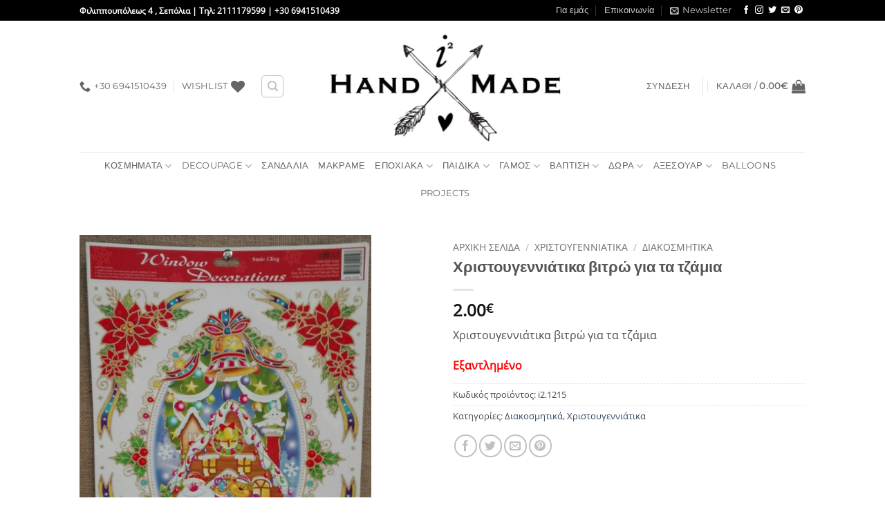

--- FILE ---
content_type: text/html; charset=UTF-8
request_url: https://www.i2handmade.gr/%CE%BA%CE%B1%CF%84%CE%AC%CF%83%CF%84%CE%B7%CE%BC%CE%B1/%CF%87%CF%81%CE%B9%CF%83%CF%84%CE%BF%CF%85%CE%B3%CE%B5%CE%BD%CE%BD%CE%B9%CE%AC%CF%84%CE%B9%CE%BA%CE%B1-%CE%B2%CE%B9%CF%84%CF%81%CF%8E-%CE%B3%CE%B9%CE%B1-%CF%84%CE%B1-%CF%84%CE%B6%CE%AC%CE%BC%CE%B9-17/
body_size: 42329
content:
<!DOCTYPE html>
<html lang="el" class="loading-site no-js">
<head>
	<meta charset="UTF-8" />
	<link rel="profile" href="https://gmpg.org/xfn/11" />
	<link rel="pingback" href="https://www.i2handmade.gr/xmlrpc.php" />

					<script>document.documentElement.className = document.documentElement.className + ' yes-js js_active js'</script>
			<script>(function(html){html.className = html.className.replace(/\bno-js\b/,'js')})(document.documentElement);</script>
<meta name='robots' content='index, follow, max-image-preview:large, max-snippet:-1, max-video-preview:-1' />
<meta name="viewport" content="width=device-width, initial-scale=1" />
	<!-- This site is optimized with the Yoast SEO plugin v26.7 - https://yoast.com/wordpress/plugins/seo/ -->
	<title>Χριστουγεννιάτικα βιτρώ για τα τζάμια - i2handmade.gr</title>
	<link rel="canonical" href="https://www.i2handmade.gr/κατάστημα/χριστουγεννιάτικα-βιτρώ-για-τα-τζάμι-17/" />
	<meta property="og:locale" content="el_GR" />
	<meta property="og:type" content="article" />
	<meta property="og:title" content="Χριστουγεννιάτικα βιτρώ για τα τζάμια - i2handmade.gr" />
	<meta property="og:description" content="Χριστουγεννιάτικα βιτρώ για τα τζάμια" />
	<meta property="og:url" content="https://www.i2handmade.gr/κατάστημα/χριστουγεννιάτικα-βιτρώ-για-τα-τζάμι-17/" />
	<meta property="og:site_name" content="i2handmade.gr" />
	<meta property="article:publisher" content="https://www.facebook.com/i2handmade/" />
	<meta property="article:modified_time" content="2021-12-04T11:23:29+00:00" />
	<meta property="og:image" content="https://www.i2handmade.gr/wp-content/uploads/2018/11/IMG_20181120_210422-591x800.jpg" />
	<meta property="og:image:width" content="591" />
	<meta property="og:image:height" content="800" />
	<meta property="og:image:type" content="image/jpeg" />
	<meta name="twitter:card" content="summary_large_image" />
	<meta name="twitter:site" content="@joanscreations1" />
	<script type="application/ld+json" class="yoast-schema-graph">{"@context":"https://schema.org","@graph":[{"@type":"WebPage","@id":"https://www.i2handmade.gr/κατάστημα/%cf%87%cf%81%ce%b9%cf%83%cf%84%ce%bf%cf%85%ce%b3%ce%b5%ce%bd%ce%bd%ce%b9%ce%ac%cf%84%ce%b9%ce%ba%ce%b1-%ce%b2%ce%b9%cf%84%cf%81%cf%8e-%ce%b3%ce%b9%ce%b1-%cf%84%ce%b1-%cf%84%ce%b6%ce%ac%ce%bc%ce%b9-17/","url":"https://www.i2handmade.gr/κατάστημα/%cf%87%cf%81%ce%b9%cf%83%cf%84%ce%bf%cf%85%ce%b3%ce%b5%ce%bd%ce%bd%ce%b9%ce%ac%cf%84%ce%b9%ce%ba%ce%b1-%ce%b2%ce%b9%cf%84%cf%81%cf%8e-%ce%b3%ce%b9%ce%b1-%cf%84%ce%b1-%cf%84%ce%b6%ce%ac%ce%bc%ce%b9-17/","name":"Χριστουγεννιάτικα βιτρώ για τα τζάμια - i2handmade.gr","isPartOf":{"@id":"https://www.i2handmade.gr/#website"},"primaryImageOfPage":{"@id":"https://www.i2handmade.gr/κατάστημα/%cf%87%cf%81%ce%b9%cf%83%cf%84%ce%bf%cf%85%ce%b3%ce%b5%ce%bd%ce%bd%ce%b9%ce%ac%cf%84%ce%b9%ce%ba%ce%b1-%ce%b2%ce%b9%cf%84%cf%81%cf%8e-%ce%b3%ce%b9%ce%b1-%cf%84%ce%b1-%cf%84%ce%b6%ce%ac%ce%bc%ce%b9-17/#primaryimage"},"image":{"@id":"https://www.i2handmade.gr/κατάστημα/%cf%87%cf%81%ce%b9%cf%83%cf%84%ce%bf%cf%85%ce%b3%ce%b5%ce%bd%ce%bd%ce%b9%ce%ac%cf%84%ce%b9%ce%ba%ce%b1-%ce%b2%ce%b9%cf%84%cf%81%cf%8e-%ce%b3%ce%b9%ce%b1-%cf%84%ce%b1-%cf%84%ce%b6%ce%ac%ce%bc%ce%b9-17/#primaryimage"},"thumbnailUrl":"https://www.i2handmade.gr/wp-content/uploads/2018/11/IMG_20181120_210422.jpg","datePublished":"2018-11-21T21:49:50+00:00","dateModified":"2021-12-04T11:23:29+00:00","breadcrumb":{"@id":"https://www.i2handmade.gr/κατάστημα/%cf%87%cf%81%ce%b9%cf%83%cf%84%ce%bf%cf%85%ce%b3%ce%b5%ce%bd%ce%bd%ce%b9%ce%ac%cf%84%ce%b9%ce%ba%ce%b1-%ce%b2%ce%b9%cf%84%cf%81%cf%8e-%ce%b3%ce%b9%ce%b1-%cf%84%ce%b1-%cf%84%ce%b6%ce%ac%ce%bc%ce%b9-17/#breadcrumb"},"inLanguage":"el","potentialAction":[{"@type":"ReadAction","target":["https://www.i2handmade.gr/κατάστημα/%cf%87%cf%81%ce%b9%cf%83%cf%84%ce%bf%cf%85%ce%b3%ce%b5%ce%bd%ce%bd%ce%b9%ce%ac%cf%84%ce%b9%ce%ba%ce%b1-%ce%b2%ce%b9%cf%84%cf%81%cf%8e-%ce%b3%ce%b9%ce%b1-%cf%84%ce%b1-%cf%84%ce%b6%ce%ac%ce%bc%ce%b9-17/"]}]},{"@type":"ImageObject","inLanguage":"el","@id":"https://www.i2handmade.gr/κατάστημα/%cf%87%cf%81%ce%b9%cf%83%cf%84%ce%bf%cf%85%ce%b3%ce%b5%ce%bd%ce%bd%ce%b9%ce%ac%cf%84%ce%b9%ce%ba%ce%b1-%ce%b2%ce%b9%cf%84%cf%81%cf%8e-%ce%b3%ce%b9%ce%b1-%cf%84%ce%b1-%cf%84%ce%b6%ce%ac%ce%bc%ce%b9-17/#primaryimage","url":"https://www.i2handmade.gr/wp-content/uploads/2018/11/IMG_20181120_210422.jpg","contentUrl":"https://www.i2handmade.gr/wp-content/uploads/2018/11/IMG_20181120_210422.jpg","width":2336,"height":3164,"caption":"Χριστουγεννιάτικα βιτρώ για τα τζάμια"},{"@type":"BreadcrumbList","@id":"https://www.i2handmade.gr/κατάστημα/%cf%87%cf%81%ce%b9%cf%83%cf%84%ce%bf%cf%85%ce%b3%ce%b5%ce%bd%ce%bd%ce%b9%ce%ac%cf%84%ce%b9%ce%ba%ce%b1-%ce%b2%ce%b9%cf%84%cf%81%cf%8e-%ce%b3%ce%b9%ce%b1-%cf%84%ce%b1-%cf%84%ce%b6%ce%ac%ce%bc%ce%b9-17/#breadcrumb","itemListElement":[{"@type":"ListItem","position":1,"name":"Home","item":"https://www.i2handmade.gr/"},{"@type":"ListItem","position":2,"name":"Κατάστημα","item":"https://www.i2handmade.gr/%ce%ba%ce%b1%cf%84%ce%ac%cf%83%cf%84%ce%b7%ce%bc%ce%b1/"},{"@type":"ListItem","position":3,"name":"Χριστουγεννιάτικα βιτρώ για τα τζάμια"}]},{"@type":"WebSite","@id":"https://www.i2handmade.gr/#website","url":"https://www.i2handmade.gr/","name":"i2handmade.gr","description":"Handmade Creation","potentialAction":[{"@type":"SearchAction","target":{"@type":"EntryPoint","urlTemplate":"https://www.i2handmade.gr/?s={search_term_string}"},"query-input":{"@type":"PropertyValueSpecification","valueRequired":true,"valueName":"search_term_string"}}],"inLanguage":"el"}]}</script>
	<!-- / Yoast SEO plugin. -->


<link rel='dns-prefetch' href='//capi-automation.s3.us-east-2.amazonaws.com' />
<link rel='prefetch' href='https://www.i2handmade.gr/wp-content/themes/flatsome/assets/js/flatsome.js?ver=e2eddd6c228105dac048' />
<link rel='prefetch' href='https://www.i2handmade.gr/wp-content/themes/flatsome/assets/js/chunk.slider.js?ver=3.20.4' />
<link rel='prefetch' href='https://www.i2handmade.gr/wp-content/themes/flatsome/assets/js/chunk.popups.js?ver=3.20.4' />
<link rel='prefetch' href='https://www.i2handmade.gr/wp-content/themes/flatsome/assets/js/chunk.tooltips.js?ver=3.20.4' />
<link rel='prefetch' href='https://www.i2handmade.gr/wp-content/themes/flatsome/assets/js/woocommerce.js?ver=1c9be63d628ff7c3ff4c' />
<link rel="alternate" type="application/rss+xml" title="Ροή RSS &raquo; i2handmade.gr" href="https://www.i2handmade.gr/feed/" />
<link rel="alternate" type="application/rss+xml" title="Ροή Σχολίων &raquo; i2handmade.gr" href="https://www.i2handmade.gr/comments/feed/" />
<link rel="alternate" title="oEmbed (JSON)" type="application/json+oembed" href="https://www.i2handmade.gr/wp-json/oembed/1.0/embed?url=https%3A%2F%2Fwww.i2handmade.gr%2F%CE%BA%CE%B1%CF%84%CE%AC%CF%83%CF%84%CE%B7%CE%BC%CE%B1%2F%25cf%2587%25cf%2581%25ce%25b9%25cf%2583%25cf%2584%25ce%25bf%25cf%2585%25ce%25b3%25ce%25b5%25ce%25bd%25ce%25bd%25ce%25b9%25ce%25ac%25cf%2584%25ce%25b9%25ce%25ba%25ce%25b1-%25ce%25b2%25ce%25b9%25cf%2584%25cf%2581%25cf%258e-%25ce%25b3%25ce%25b9%25ce%25b1-%25cf%2584%25ce%25b1-%25cf%2584%25ce%25b6%25ce%25ac%25ce%25bc%25ce%25b9-17%2F" />
<link rel="alternate" title="oEmbed (XML)" type="text/xml+oembed" href="https://www.i2handmade.gr/wp-json/oembed/1.0/embed?url=https%3A%2F%2Fwww.i2handmade.gr%2F%CE%BA%CE%B1%CF%84%CE%AC%CF%83%CF%84%CE%B7%CE%BC%CE%B1%2F%25cf%2587%25cf%2581%25ce%25b9%25cf%2583%25cf%2584%25ce%25bf%25cf%2585%25ce%25b3%25ce%25b5%25ce%25bd%25ce%25bd%25ce%25b9%25ce%25ac%25cf%2584%25ce%25b9%25ce%25ba%25ce%25b1-%25ce%25b2%25ce%25b9%25cf%2584%25cf%2581%25cf%258e-%25ce%25b3%25ce%25b9%25ce%25b1-%25cf%2584%25ce%25b1-%25cf%2584%25ce%25b6%25ce%25ac%25ce%25bc%25ce%25b9-17%2F&#038;format=xml" />
<style id='wp-img-auto-sizes-contain-inline-css' type='text/css'>
img:is([sizes=auto i],[sizes^="auto," i]){contain-intrinsic-size:3000px 1500px}
/*# sourceURL=wp-img-auto-sizes-contain-inline-css */
</style>
<link rel='stylesheet' id='validate-engine-css-css' href='https://www.i2handmade.gr/wp-content/plugins/wysija-newsletters/css/validationEngine.jquery.css?ver=2.21' type='text/css' media='all' />
<style id='wp-block-library-inline-css' type='text/css'>
:root{--wp-block-synced-color:#7a00df;--wp-block-synced-color--rgb:122,0,223;--wp-bound-block-color:var(--wp-block-synced-color);--wp-editor-canvas-background:#ddd;--wp-admin-theme-color:#007cba;--wp-admin-theme-color--rgb:0,124,186;--wp-admin-theme-color-darker-10:#006ba1;--wp-admin-theme-color-darker-10--rgb:0,107,160.5;--wp-admin-theme-color-darker-20:#005a87;--wp-admin-theme-color-darker-20--rgb:0,90,135;--wp-admin-border-width-focus:2px}@media (min-resolution:192dpi){:root{--wp-admin-border-width-focus:1.5px}}.wp-element-button{cursor:pointer}:root .has-very-light-gray-background-color{background-color:#eee}:root .has-very-dark-gray-background-color{background-color:#313131}:root .has-very-light-gray-color{color:#eee}:root .has-very-dark-gray-color{color:#313131}:root .has-vivid-green-cyan-to-vivid-cyan-blue-gradient-background{background:linear-gradient(135deg,#00d084,#0693e3)}:root .has-purple-crush-gradient-background{background:linear-gradient(135deg,#34e2e4,#4721fb 50%,#ab1dfe)}:root .has-hazy-dawn-gradient-background{background:linear-gradient(135deg,#faaca8,#dad0ec)}:root .has-subdued-olive-gradient-background{background:linear-gradient(135deg,#fafae1,#67a671)}:root .has-atomic-cream-gradient-background{background:linear-gradient(135deg,#fdd79a,#004a59)}:root .has-nightshade-gradient-background{background:linear-gradient(135deg,#330968,#31cdcf)}:root .has-midnight-gradient-background{background:linear-gradient(135deg,#020381,#2874fc)}:root{--wp--preset--font-size--normal:16px;--wp--preset--font-size--huge:42px}.has-regular-font-size{font-size:1em}.has-larger-font-size{font-size:2.625em}.has-normal-font-size{font-size:var(--wp--preset--font-size--normal)}.has-huge-font-size{font-size:var(--wp--preset--font-size--huge)}.has-text-align-center{text-align:center}.has-text-align-left{text-align:left}.has-text-align-right{text-align:right}.has-fit-text{white-space:nowrap!important}#end-resizable-editor-section{display:none}.aligncenter{clear:both}.items-justified-left{justify-content:flex-start}.items-justified-center{justify-content:center}.items-justified-right{justify-content:flex-end}.items-justified-space-between{justify-content:space-between}.screen-reader-text{border:0;clip-path:inset(50%);height:1px;margin:-1px;overflow:hidden;padding:0;position:absolute;width:1px;word-wrap:normal!important}.screen-reader-text:focus{background-color:#ddd;clip-path:none;color:#444;display:block;font-size:1em;height:auto;left:5px;line-height:normal;padding:15px 23px 14px;text-decoration:none;top:5px;width:auto;z-index:100000}html :where(.has-border-color){border-style:solid}html :where([style*=border-top-color]){border-top-style:solid}html :where([style*=border-right-color]){border-right-style:solid}html :where([style*=border-bottom-color]){border-bottom-style:solid}html :where([style*=border-left-color]){border-left-style:solid}html :where([style*=border-width]){border-style:solid}html :where([style*=border-top-width]){border-top-style:solid}html :where([style*=border-right-width]){border-right-style:solid}html :where([style*=border-bottom-width]){border-bottom-style:solid}html :where([style*=border-left-width]){border-left-style:solid}html :where(img[class*=wp-image-]){height:auto;max-width:100%}:where(figure){margin:0 0 1em}html :where(.is-position-sticky){--wp-admin--admin-bar--position-offset:var(--wp-admin--admin-bar--height,0px)}@media screen and (max-width:600px){html :where(.is-position-sticky){--wp-admin--admin-bar--position-offset:0px}}

/*# sourceURL=wp-block-library-inline-css */
</style><link rel='stylesheet' id='wc-blocks-style-css' href='https://www.i2handmade.gr/wp-content/plugins/woocommerce/assets/client/blocks/wc-blocks.css?ver=wc-10.4.3' type='text/css' media='all' />
<link rel='stylesheet' id='jquery-selectBox-css' href='https://www.i2handmade.gr/wp-content/plugins/yith-woocommerce-wishlist/assets/css/jquery.selectBox.css?ver=1.2.0' type='text/css' media='all' />
<link rel='stylesheet' id='woocommerce_prettyPhoto_css-css' href='//www.i2handmade.gr/wp-content/plugins/woocommerce/assets/css/prettyPhoto.css?ver=3.1.6' type='text/css' media='all' />
<link rel='stylesheet' id='yith-wcwl-main-css' href='https://www.i2handmade.gr/wp-content/plugins/yith-woocommerce-wishlist/assets/css/style.css?ver=4.11.0' type='text/css' media='all' />
<style id='yith-wcwl-main-inline-css' type='text/css'>
 :root { --rounded-corners-radius: 16px; --add-to-cart-rounded-corners-radius: 16px; --feedback-duration: 3s } 
 :root { --rounded-corners-radius: 16px; --add-to-cart-rounded-corners-radius: 16px; --feedback-duration: 3s } 
 :root { --rounded-corners-radius: 16px; --add-to-cart-rounded-corners-radius: 16px; --feedback-duration: 3s } 
 :root { --rounded-corners-radius: 16px; --add-to-cart-rounded-corners-radius: 16px; --feedback-duration: 3s } 
 :root { --rounded-corners-radius: 16px; --add-to-cart-rounded-corners-radius: 16px; --feedback-duration: 3s } 
 :root { --rounded-corners-radius: 16px; --add-to-cart-rounded-corners-radius: 16px; --feedback-duration: 3s } 
 :root { --rounded-corners-radius: 16px; --add-to-cart-rounded-corners-radius: 16px; --feedback-duration: 3s } 
 :root { --rounded-corners-radius: 16px; --add-to-cart-rounded-corners-radius: 16px; --feedback-duration: 3s } 
 :root { --rounded-corners-radius: 16px; --add-to-cart-rounded-corners-radius: 16px; --feedback-duration: 3s } 
/*# sourceURL=yith-wcwl-main-inline-css */
</style>
<style id='global-styles-inline-css' type='text/css'>
:root{--wp--preset--aspect-ratio--square: 1;--wp--preset--aspect-ratio--4-3: 4/3;--wp--preset--aspect-ratio--3-4: 3/4;--wp--preset--aspect-ratio--3-2: 3/2;--wp--preset--aspect-ratio--2-3: 2/3;--wp--preset--aspect-ratio--16-9: 16/9;--wp--preset--aspect-ratio--9-16: 9/16;--wp--preset--color--black: #000000;--wp--preset--color--cyan-bluish-gray: #abb8c3;--wp--preset--color--white: #ffffff;--wp--preset--color--pale-pink: #f78da7;--wp--preset--color--vivid-red: #cf2e2e;--wp--preset--color--luminous-vivid-orange: #ff6900;--wp--preset--color--luminous-vivid-amber: #fcb900;--wp--preset--color--light-green-cyan: #7bdcb5;--wp--preset--color--vivid-green-cyan: #00d084;--wp--preset--color--pale-cyan-blue: #8ed1fc;--wp--preset--color--vivid-cyan-blue: #0693e3;--wp--preset--color--vivid-purple: #9b51e0;--wp--preset--color--primary: #000000;--wp--preset--color--secondary: #000000;--wp--preset--color--success: #627D47;--wp--preset--color--alert: #b20000;--wp--preset--gradient--vivid-cyan-blue-to-vivid-purple: linear-gradient(135deg,rgb(6,147,227) 0%,rgb(155,81,224) 100%);--wp--preset--gradient--light-green-cyan-to-vivid-green-cyan: linear-gradient(135deg,rgb(122,220,180) 0%,rgb(0,208,130) 100%);--wp--preset--gradient--luminous-vivid-amber-to-luminous-vivid-orange: linear-gradient(135deg,rgb(252,185,0) 0%,rgb(255,105,0) 100%);--wp--preset--gradient--luminous-vivid-orange-to-vivid-red: linear-gradient(135deg,rgb(255,105,0) 0%,rgb(207,46,46) 100%);--wp--preset--gradient--very-light-gray-to-cyan-bluish-gray: linear-gradient(135deg,rgb(238,238,238) 0%,rgb(169,184,195) 100%);--wp--preset--gradient--cool-to-warm-spectrum: linear-gradient(135deg,rgb(74,234,220) 0%,rgb(151,120,209) 20%,rgb(207,42,186) 40%,rgb(238,44,130) 60%,rgb(251,105,98) 80%,rgb(254,248,76) 100%);--wp--preset--gradient--blush-light-purple: linear-gradient(135deg,rgb(255,206,236) 0%,rgb(152,150,240) 100%);--wp--preset--gradient--blush-bordeaux: linear-gradient(135deg,rgb(254,205,165) 0%,rgb(254,45,45) 50%,rgb(107,0,62) 100%);--wp--preset--gradient--luminous-dusk: linear-gradient(135deg,rgb(255,203,112) 0%,rgb(199,81,192) 50%,rgb(65,88,208) 100%);--wp--preset--gradient--pale-ocean: linear-gradient(135deg,rgb(255,245,203) 0%,rgb(182,227,212) 50%,rgb(51,167,181) 100%);--wp--preset--gradient--electric-grass: linear-gradient(135deg,rgb(202,248,128) 0%,rgb(113,206,126) 100%);--wp--preset--gradient--midnight: linear-gradient(135deg,rgb(2,3,129) 0%,rgb(40,116,252) 100%);--wp--preset--font-size--small: 13px;--wp--preset--font-size--medium: 20px;--wp--preset--font-size--large: 36px;--wp--preset--font-size--x-large: 42px;--wp--preset--spacing--20: 0.44rem;--wp--preset--spacing--30: 0.67rem;--wp--preset--spacing--40: 1rem;--wp--preset--spacing--50: 1.5rem;--wp--preset--spacing--60: 2.25rem;--wp--preset--spacing--70: 3.38rem;--wp--preset--spacing--80: 5.06rem;--wp--preset--shadow--natural: 6px 6px 9px rgba(0, 0, 0, 0.2);--wp--preset--shadow--deep: 12px 12px 50px rgba(0, 0, 0, 0.4);--wp--preset--shadow--sharp: 6px 6px 0px rgba(0, 0, 0, 0.2);--wp--preset--shadow--outlined: 6px 6px 0px -3px rgb(255, 255, 255), 6px 6px rgb(0, 0, 0);--wp--preset--shadow--crisp: 6px 6px 0px rgb(0, 0, 0);}:where(body) { margin: 0; }.wp-site-blocks > .alignleft { float: left; margin-right: 2em; }.wp-site-blocks > .alignright { float: right; margin-left: 2em; }.wp-site-blocks > .aligncenter { justify-content: center; margin-left: auto; margin-right: auto; }:where(.is-layout-flex){gap: 0.5em;}:where(.is-layout-grid){gap: 0.5em;}.is-layout-flow > .alignleft{float: left;margin-inline-start: 0;margin-inline-end: 2em;}.is-layout-flow > .alignright{float: right;margin-inline-start: 2em;margin-inline-end: 0;}.is-layout-flow > .aligncenter{margin-left: auto !important;margin-right: auto !important;}.is-layout-constrained > .alignleft{float: left;margin-inline-start: 0;margin-inline-end: 2em;}.is-layout-constrained > .alignright{float: right;margin-inline-start: 2em;margin-inline-end: 0;}.is-layout-constrained > .aligncenter{margin-left: auto !important;margin-right: auto !important;}.is-layout-constrained > :where(:not(.alignleft):not(.alignright):not(.alignfull)){margin-left: auto !important;margin-right: auto !important;}body .is-layout-flex{display: flex;}.is-layout-flex{flex-wrap: wrap;align-items: center;}.is-layout-flex > :is(*, div){margin: 0;}body .is-layout-grid{display: grid;}.is-layout-grid > :is(*, div){margin: 0;}body{padding-top: 0px;padding-right: 0px;padding-bottom: 0px;padding-left: 0px;}a:where(:not(.wp-element-button)){text-decoration: none;}:root :where(.wp-element-button, .wp-block-button__link){background-color: #32373c;border-width: 0;color: #fff;font-family: inherit;font-size: inherit;font-style: inherit;font-weight: inherit;letter-spacing: inherit;line-height: inherit;padding-top: calc(0.667em + 2px);padding-right: calc(1.333em + 2px);padding-bottom: calc(0.667em + 2px);padding-left: calc(1.333em + 2px);text-decoration: none;text-transform: inherit;}.has-black-color{color: var(--wp--preset--color--black) !important;}.has-cyan-bluish-gray-color{color: var(--wp--preset--color--cyan-bluish-gray) !important;}.has-white-color{color: var(--wp--preset--color--white) !important;}.has-pale-pink-color{color: var(--wp--preset--color--pale-pink) !important;}.has-vivid-red-color{color: var(--wp--preset--color--vivid-red) !important;}.has-luminous-vivid-orange-color{color: var(--wp--preset--color--luminous-vivid-orange) !important;}.has-luminous-vivid-amber-color{color: var(--wp--preset--color--luminous-vivid-amber) !important;}.has-light-green-cyan-color{color: var(--wp--preset--color--light-green-cyan) !important;}.has-vivid-green-cyan-color{color: var(--wp--preset--color--vivid-green-cyan) !important;}.has-pale-cyan-blue-color{color: var(--wp--preset--color--pale-cyan-blue) !important;}.has-vivid-cyan-blue-color{color: var(--wp--preset--color--vivid-cyan-blue) !important;}.has-vivid-purple-color{color: var(--wp--preset--color--vivid-purple) !important;}.has-primary-color{color: var(--wp--preset--color--primary) !important;}.has-secondary-color{color: var(--wp--preset--color--secondary) !important;}.has-success-color{color: var(--wp--preset--color--success) !important;}.has-alert-color{color: var(--wp--preset--color--alert) !important;}.has-black-background-color{background-color: var(--wp--preset--color--black) !important;}.has-cyan-bluish-gray-background-color{background-color: var(--wp--preset--color--cyan-bluish-gray) !important;}.has-white-background-color{background-color: var(--wp--preset--color--white) !important;}.has-pale-pink-background-color{background-color: var(--wp--preset--color--pale-pink) !important;}.has-vivid-red-background-color{background-color: var(--wp--preset--color--vivid-red) !important;}.has-luminous-vivid-orange-background-color{background-color: var(--wp--preset--color--luminous-vivid-orange) !important;}.has-luminous-vivid-amber-background-color{background-color: var(--wp--preset--color--luminous-vivid-amber) !important;}.has-light-green-cyan-background-color{background-color: var(--wp--preset--color--light-green-cyan) !important;}.has-vivid-green-cyan-background-color{background-color: var(--wp--preset--color--vivid-green-cyan) !important;}.has-pale-cyan-blue-background-color{background-color: var(--wp--preset--color--pale-cyan-blue) !important;}.has-vivid-cyan-blue-background-color{background-color: var(--wp--preset--color--vivid-cyan-blue) !important;}.has-vivid-purple-background-color{background-color: var(--wp--preset--color--vivid-purple) !important;}.has-primary-background-color{background-color: var(--wp--preset--color--primary) !important;}.has-secondary-background-color{background-color: var(--wp--preset--color--secondary) !important;}.has-success-background-color{background-color: var(--wp--preset--color--success) !important;}.has-alert-background-color{background-color: var(--wp--preset--color--alert) !important;}.has-black-border-color{border-color: var(--wp--preset--color--black) !important;}.has-cyan-bluish-gray-border-color{border-color: var(--wp--preset--color--cyan-bluish-gray) !important;}.has-white-border-color{border-color: var(--wp--preset--color--white) !important;}.has-pale-pink-border-color{border-color: var(--wp--preset--color--pale-pink) !important;}.has-vivid-red-border-color{border-color: var(--wp--preset--color--vivid-red) !important;}.has-luminous-vivid-orange-border-color{border-color: var(--wp--preset--color--luminous-vivid-orange) !important;}.has-luminous-vivid-amber-border-color{border-color: var(--wp--preset--color--luminous-vivid-amber) !important;}.has-light-green-cyan-border-color{border-color: var(--wp--preset--color--light-green-cyan) !important;}.has-vivid-green-cyan-border-color{border-color: var(--wp--preset--color--vivid-green-cyan) !important;}.has-pale-cyan-blue-border-color{border-color: var(--wp--preset--color--pale-cyan-blue) !important;}.has-vivid-cyan-blue-border-color{border-color: var(--wp--preset--color--vivid-cyan-blue) !important;}.has-vivid-purple-border-color{border-color: var(--wp--preset--color--vivid-purple) !important;}.has-primary-border-color{border-color: var(--wp--preset--color--primary) !important;}.has-secondary-border-color{border-color: var(--wp--preset--color--secondary) !important;}.has-success-border-color{border-color: var(--wp--preset--color--success) !important;}.has-alert-border-color{border-color: var(--wp--preset--color--alert) !important;}.has-vivid-cyan-blue-to-vivid-purple-gradient-background{background: var(--wp--preset--gradient--vivid-cyan-blue-to-vivid-purple) !important;}.has-light-green-cyan-to-vivid-green-cyan-gradient-background{background: var(--wp--preset--gradient--light-green-cyan-to-vivid-green-cyan) !important;}.has-luminous-vivid-amber-to-luminous-vivid-orange-gradient-background{background: var(--wp--preset--gradient--luminous-vivid-amber-to-luminous-vivid-orange) !important;}.has-luminous-vivid-orange-to-vivid-red-gradient-background{background: var(--wp--preset--gradient--luminous-vivid-orange-to-vivid-red) !important;}.has-very-light-gray-to-cyan-bluish-gray-gradient-background{background: var(--wp--preset--gradient--very-light-gray-to-cyan-bluish-gray) !important;}.has-cool-to-warm-spectrum-gradient-background{background: var(--wp--preset--gradient--cool-to-warm-spectrum) !important;}.has-blush-light-purple-gradient-background{background: var(--wp--preset--gradient--blush-light-purple) !important;}.has-blush-bordeaux-gradient-background{background: var(--wp--preset--gradient--blush-bordeaux) !important;}.has-luminous-dusk-gradient-background{background: var(--wp--preset--gradient--luminous-dusk) !important;}.has-pale-ocean-gradient-background{background: var(--wp--preset--gradient--pale-ocean) !important;}.has-electric-grass-gradient-background{background: var(--wp--preset--gradient--electric-grass) !important;}.has-midnight-gradient-background{background: var(--wp--preset--gradient--midnight) !important;}.has-small-font-size{font-size: var(--wp--preset--font-size--small) !important;}.has-medium-font-size{font-size: var(--wp--preset--font-size--medium) !important;}.has-large-font-size{font-size: var(--wp--preset--font-size--large) !important;}.has-x-large-font-size{font-size: var(--wp--preset--font-size--x-large) !important;}
/*# sourceURL=global-styles-inline-css */
</style>

<link rel='stylesheet' id='contact-form-7-css' href='https://www.i2handmade.gr/wp-content/plugins/contact-form-7/includes/css/styles.css?ver=6.1.4' type='text/css' media='all' />
<link rel='stylesheet' id='photoswipe-css' href='https://www.i2handmade.gr/wp-content/plugins/woocommerce/assets/css/photoswipe/photoswipe.min.css?ver=10.4.3' type='text/css' media='all' />
<link rel='stylesheet' id='photoswipe-default-skin-css' href='https://www.i2handmade.gr/wp-content/plugins/woocommerce/assets/css/photoswipe/default-skin/default-skin.min.css?ver=10.4.3' type='text/css' media='all' />
<style id='woocommerce-inline-inline-css' type='text/css'>
.woocommerce form .form-row .required { visibility: visible; }
/*# sourceURL=woocommerce-inline-inline-css */
</style>
<link rel='stylesheet' id='b2bking_main_style-css' href='https://www.i2handmade.gr/wp-content/plugins/b2bking-wholesale-for-woocommerce/public/../includes/assets/css/style.css?ver=v5.0.20' type='text/css' media='all' />
<link rel='stylesheet' id='flatsome-woocommerce-wishlist-css' href='https://www.i2handmade.gr/wp-content/themes/flatsome/inc/integrations/wc-yith-wishlist/wishlist.css?ver=3.20.4' type='text/css' media='all' />
<link rel='stylesheet' id='flatsome-main-css' href='https://www.i2handmade.gr/wp-content/themes/flatsome/assets/css/flatsome.css?ver=3.20.4' type='text/css' media='all' />
<style id='flatsome-main-inline-css' type='text/css'>
@font-face {
				font-family: "fl-icons";
				font-display: block;
				src: url(https://www.i2handmade.gr/wp-content/themes/flatsome/assets/css/icons/fl-icons.eot?v=3.20.4);
				src:
					url(https://www.i2handmade.gr/wp-content/themes/flatsome/assets/css/icons/fl-icons.eot#iefix?v=3.20.4) format("embedded-opentype"),
					url(https://www.i2handmade.gr/wp-content/themes/flatsome/assets/css/icons/fl-icons.woff2?v=3.20.4) format("woff2"),
					url(https://www.i2handmade.gr/wp-content/themes/flatsome/assets/css/icons/fl-icons.ttf?v=3.20.4) format("truetype"),
					url(https://www.i2handmade.gr/wp-content/themes/flatsome/assets/css/icons/fl-icons.woff?v=3.20.4) format("woff"),
					url(https://www.i2handmade.gr/wp-content/themes/flatsome/assets/css/icons/fl-icons.svg?v=3.20.4#fl-icons) format("svg");
			}
/*# sourceURL=flatsome-main-inline-css */
</style>
<link rel='stylesheet' id='flatsome-shop-css' href='https://www.i2handmade.gr/wp-content/themes/flatsome/assets/css/flatsome-shop.css?ver=3.20.4' type='text/css' media='all' />
<link rel='stylesheet' id='flatsome-style-css' href='https://www.i2handmade.gr/wp-content/themes/flatsome-child/style.css?ver=3.0' type='text/css' media='all' />
<script type="text/javascript">
            window._nslDOMReady = (function () {
                const executedCallbacks = new Set();
            
                return function (callback) {
                    /**
                    * Third parties might dispatch DOMContentLoaded events, so we need to ensure that we only run our callback once!
                    */
                    if (executedCallbacks.has(callback)) return;
            
                    const wrappedCallback = function () {
                        if (executedCallbacks.has(callback)) return;
                        executedCallbacks.add(callback);
                        callback();
                    };
            
                    if (document.readyState === "complete" || document.readyState === "interactive") {
                        wrappedCallback();
                    } else {
                        document.addEventListener("DOMContentLoaded", wrappedCallback);
                    }
                };
            })();
        </script><script type="text/javascript" src="https://www.i2handmade.gr/wp-includes/js/jquery/jquery.min.js?ver=3.7.1" id="jquery-core-js"></script>
<script type="text/javascript" src="https://www.i2handmade.gr/wp-includes/js/jquery/jquery-migrate.min.js?ver=3.4.1" id="jquery-migrate-js"></script>
<script type="text/javascript" src="https://www.i2handmade.gr/wp-content/plugins/woocommerce/assets/js/jquery-blockui/jquery.blockUI.min.js?ver=2.7.0-wc.10.4.3" id="wc-jquery-blockui-js" data-wp-strategy="defer"></script>
<script type="text/javascript" id="wc-add-to-cart-js-extra">
/* <![CDATA[ */
var wc_add_to_cart_params = {"ajax_url":"/wp-admin/admin-ajax.php","wc_ajax_url":"/?wc-ajax=%%endpoint%%","i18n_view_cart":"\u039a\u03b1\u03bb\u03ac\u03b8\u03b9","cart_url":"https://www.i2handmade.gr/%ce%ba%ce%b1%ce%bb%ce%ac%ce%b8%ce%b9-%ce%b1%ce%b3%ce%bf%cf%81%cf%8e%ce%bd/","is_cart":"","cart_redirect_after_add":"no"};
//# sourceURL=wc-add-to-cart-js-extra
/* ]]> */
</script>
<script type="text/javascript" src="https://www.i2handmade.gr/wp-content/plugins/woocommerce/assets/js/frontend/add-to-cart.min.js?ver=10.4.3" id="wc-add-to-cart-js" defer="defer" data-wp-strategy="defer"></script>
<script type="text/javascript" src="https://www.i2handmade.gr/wp-content/plugins/woocommerce/assets/js/photoswipe/photoswipe.min.js?ver=4.1.1-wc.10.4.3" id="wc-photoswipe-js" defer="defer" data-wp-strategy="defer"></script>
<script type="text/javascript" src="https://www.i2handmade.gr/wp-content/plugins/woocommerce/assets/js/photoswipe/photoswipe-ui-default.min.js?ver=4.1.1-wc.10.4.3" id="wc-photoswipe-ui-default-js" defer="defer" data-wp-strategy="defer"></script>
<script type="text/javascript" id="wc-single-product-js-extra">
/* <![CDATA[ */
var wc_single_product_params = {"i18n_required_rating_text":"\u03a0\u03b1\u03c1\u03b1\u03ba\u03b1\u03bb\u03bf\u03cd\u03bc\u03b5, \u03b5\u03c0\u03b9\u03bb\u03ad\u03be\u03c4\u03b5 \u03bc\u03af\u03b1 \u03b2\u03b1\u03b8\u03bc\u03bf\u03bb\u03bf\u03b3\u03af\u03b1","i18n_rating_options":["1 \u03b1\u03c0\u03cc 5 \u03b1\u03c3\u03c4\u03ad\u03c1\u03b9\u03b1","2 \u03b1\u03c0\u03cc 5 \u03b1\u03c3\u03c4\u03ad\u03c1\u03b9\u03b1","3 \u03b1\u03c0\u03cc 5 \u03b1\u03c3\u03c4\u03ad\u03c1\u03b9\u03b1","4 \u03b1\u03c0\u03cc 5 \u03b1\u03c3\u03c4\u03ad\u03c1\u03b9\u03b1","5 \u03b1\u03c0\u03cc 5 \u03b1\u03c3\u03c4\u03ad\u03c1\u03b9\u03b1"],"i18n_product_gallery_trigger_text":"View full-screen image gallery","review_rating_required":"yes","flexslider":{"rtl":false,"animation":"slide","smoothHeight":true,"directionNav":false,"controlNav":"thumbnails","slideshow":false,"animationSpeed":500,"animationLoop":false,"allowOneSlide":false},"zoom_enabled":"","zoom_options":[],"photoswipe_enabled":"1","photoswipe_options":{"shareEl":false,"closeOnScroll":false,"history":false,"hideAnimationDuration":0,"showAnimationDuration":0},"flexslider_enabled":""};
//# sourceURL=wc-single-product-js-extra
/* ]]> */
</script>
<script type="text/javascript" src="https://www.i2handmade.gr/wp-content/plugins/woocommerce/assets/js/frontend/single-product.min.js?ver=10.4.3" id="wc-single-product-js" defer="defer" data-wp-strategy="defer"></script>
<script type="text/javascript" src="https://www.i2handmade.gr/wp-content/plugins/woocommerce/assets/js/js-cookie/js.cookie.min.js?ver=2.1.4-wc.10.4.3" id="wc-js-cookie-js" data-wp-strategy="defer"></script>
<script type="text/javascript" src="https://www.i2handmade.gr/wp-content/plugins/wp-letsencrypt-ssl/admin/js/jsredirect.js?ver=7.8.5.7" id="wpen-jsredirect-js"></script>
<link rel="https://api.w.org/" href="https://www.i2handmade.gr/wp-json/" /><link rel="alternate" title="JSON" type="application/json" href="https://www.i2handmade.gr/wp-json/wp/v2/product/1215" /><link rel="EditURI" type="application/rsd+xml" title="RSD" href="https://www.i2handmade.gr/xmlrpc.php?rsd" />

<link rel='shortlink' href='https://www.i2handmade.gr/?p=1215' />
<style id="woo-custom-stock-status" data-wcss-ver="1.6.6" >.woocommerce div.product .woo-custom-stock-status.in_stock_color { color: #77a464 !important; font-size: inherit }.woo-custom-stock-status.in_stock_color { color: #77a464 !important; font-size: inherit }.wc-block-components-product-badge{display:none!important;}ul .in_stock_color,ul.products .in_stock_color, li.wc-block-grid__product .in_stock_color { color: #77a464 !important; font-size: inherit }.woocommerce-table__product-name .in_stock_color { color: #77a464 !important; font-size: inherit }p.in_stock_color { color: #77a464 !important; font-size: inherit }.woocommerce div.product .wc-block-components-product-price .woo-custom-stock-status{font-size:16px}.woocommerce div.product .woo-custom-stock-status.only_s_left_in_stock_color { color: #77a464 !important; font-size: inherit }.woo-custom-stock-status.only_s_left_in_stock_color { color: #77a464 !important; font-size: inherit }.wc-block-components-product-badge{display:none!important;}ul .only_s_left_in_stock_color,ul.products .only_s_left_in_stock_color, li.wc-block-grid__product .only_s_left_in_stock_color { color: #77a464 !important; font-size: inherit }.woocommerce-table__product-name .only_s_left_in_stock_color { color: #77a464 !important; font-size: inherit }p.only_s_left_in_stock_color { color: #77a464 !important; font-size: inherit }.woocommerce div.product .wc-block-components-product-price .woo-custom-stock-status{font-size:16px}.woocommerce div.product .woo-custom-stock-status.can_be_backordered_color { color: #77a464 !important; font-size: inherit }.woo-custom-stock-status.can_be_backordered_color { color: #77a464 !important; font-size: inherit }.wc-block-components-product-badge{display:none!important;}ul .can_be_backordered_color,ul.products .can_be_backordered_color, li.wc-block-grid__product .can_be_backordered_color { color: #77a464 !important; font-size: inherit }.woocommerce-table__product-name .can_be_backordered_color { color: #77a464 !important; font-size: inherit }p.can_be_backordered_color { color: #77a464 !important; font-size: inherit }.woocommerce div.product .wc-block-components-product-price .woo-custom-stock-status{font-size:16px}.woocommerce div.product .woo-custom-stock-status.s_in_stock_color { color: #77a464 !important; font-size: inherit }.woo-custom-stock-status.s_in_stock_color { color: #77a464 !important; font-size: inherit }.wc-block-components-product-badge{display:none!important;}ul .s_in_stock_color,ul.products .s_in_stock_color, li.wc-block-grid__product .s_in_stock_color { color: #77a464 !important; font-size: inherit }.woocommerce-table__product-name .s_in_stock_color { color: #77a464 !important; font-size: inherit }p.s_in_stock_color { color: #77a464 !important; font-size: inherit }.woocommerce div.product .wc-block-components-product-price .woo-custom-stock-status{font-size:16px}.woocommerce div.product .woo-custom-stock-status.available_on_backorder_color { color: #77a464 !important; font-size: inherit }.woo-custom-stock-status.available_on_backorder_color { color: #77a464 !important; font-size: inherit }.wc-block-components-product-badge{display:none!important;}ul .available_on_backorder_color,ul.products .available_on_backorder_color, li.wc-block-grid__product .available_on_backorder_color { color: #77a464 !important; font-size: inherit }.woocommerce-table__product-name .available_on_backorder_color { color: #77a464 !important; font-size: inherit }p.available_on_backorder_color { color: #77a464 !important; font-size: inherit }.woocommerce div.product .wc-block-components-product-price .woo-custom-stock-status{font-size:16px}.woocommerce div.product .woo-custom-stock-status.out_of_stock_color { color: #ff0000 !important; font-size: inherit }.woo-custom-stock-status.out_of_stock_color { color: #ff0000 !important; font-size: inherit }.wc-block-components-product-badge{display:none!important;}ul .out_of_stock_color,ul.products .out_of_stock_color, li.wc-block-grid__product .out_of_stock_color { color: #ff0000 !important; font-size: inherit }.woocommerce-table__product-name .out_of_stock_color { color: #ff0000 !important; font-size: inherit }p.out_of_stock_color { color: #ff0000 !important; font-size: inherit }.woocommerce div.product .wc-block-components-product-price .woo-custom-stock-status{font-size:16px}.woocommerce div.product .woo-custom-stock-status.grouped_product_stock_status_color { color: #77a464 !important; font-size: inherit }.woo-custom-stock-status.grouped_product_stock_status_color { color: #77a464 !important; font-size: inherit }.wc-block-components-product-badge{display:none!important;}ul .grouped_product_stock_status_color,ul.products .grouped_product_stock_status_color, li.wc-block-grid__product .grouped_product_stock_status_color { color: #77a464 !important; font-size: inherit }.woocommerce-table__product-name .grouped_product_stock_status_color { color: #77a464 !important; font-size: inherit }p.grouped_product_stock_status_color { color: #77a464 !important; font-size: inherit }.woocommerce div.product .wc-block-components-product-price .woo-custom-stock-status{font-size:16px}.wd-product-stock.stock{display:none}.woocommerce-variation-price:not(:empty)+.woocommerce-variation-availability { margin-left: 0px; }.woocommerce-variation-price{
		        display:block!important}.woocommerce-variation-availability{
		        display:block!important}</style><!-- woo-custom-stock-status-color-css --><script></script><!-- woo-custom-stock-status-js --><!-- Global site tag (gtag.js) - Google Analytics -->
<script async src="https://www.googletagmanager.com/gtag/js?id=UA-119269445-1"></script>
<script type="text/plain" data-cookieconsent="statistics">
(function(i,s,o,g,r,a,m){i['GoogleAnalyticsObject']=r;i[r]=i[r]||function(){(i[r].q=i[r].q||[]).push(arguments)},i[r].l=1*new Date();a=s.createElement(o),m=s.getElementsByTagName(o)[0];a.async=1;a.src=g;m.parentNode.insertBefore(a,m)})(window,document,'script','//www.google-analytics.com/analytics.js','ga');
ga('create', 'UA-119269445-1', 'auto');
ga('send', 'pageview');
</script>
<!-- Start cookieyes banner --> <script id="cookieyes" type="text/javascript" src="https://cdn-cookieyes.com/client_data/29088c891e7f5338080866a6/script.js"></script> <!-- End cookieyes banner -->	<noscript><style>.woocommerce-product-gallery{ opacity: 1 !important; }</style></noscript>
				<script  type="text/javascript">
				!function(f,b,e,v,n,t,s){if(f.fbq)return;n=f.fbq=function(){n.callMethod?
					n.callMethod.apply(n,arguments):n.queue.push(arguments)};if(!f._fbq)f._fbq=n;
					n.push=n;n.loaded=!0;n.version='2.0';n.queue=[];t=b.createElement(e);t.async=!0;
					t.src=v;s=b.getElementsByTagName(e)[0];s.parentNode.insertBefore(t,s)}(window,
					document,'script','https://connect.facebook.net/en_US/fbevents.js');
			</script>
			<!-- WooCommerce Facebook Integration Begin -->
			<script  type="text/javascript">

				fbq('init', '137362764466307', {}, {
    "agent": "woocommerce_2-10.4.3-3.5.15"
});

				document.addEventListener( 'DOMContentLoaded', function() {
					// Insert placeholder for events injected when a product is added to the cart through AJAX.
					document.body.insertAdjacentHTML( 'beforeend', '<div class=\"wc-facebook-pixel-event-placeholder\"></div>' );
				}, false );

			</script>
			<!-- WooCommerce Facebook Integration End -->
			<link rel="icon" href="https://www.i2handmade.gr/wp-content/uploads/2018/05/cropped-favicon-32x32.png" sizes="32x32" />
<link rel="icon" href="https://www.i2handmade.gr/wp-content/uploads/2018/05/cropped-favicon-192x192.png" sizes="192x192" />
<link rel="apple-touch-icon" href="https://www.i2handmade.gr/wp-content/uploads/2018/05/cropped-favicon-180x180.png" />
<meta name="msapplication-TileImage" content="https://www.i2handmade.gr/wp-content/uploads/2018/05/cropped-favicon-270x270.png" />
<style type="text/css">div.nsl-container[data-align="left"] {
    text-align: left;
}

div.nsl-container[data-align="center"] {
    text-align: center;
}

div.nsl-container[data-align="right"] {
    text-align: right;
}


div.nsl-container div.nsl-container-buttons a[data-plugin="nsl"] {
    text-decoration: none;
    box-shadow: none;
    border: 0;
}

div.nsl-container .nsl-container-buttons {
    display: flex;
    padding: 5px 0;
}

div.nsl-container.nsl-container-block .nsl-container-buttons {
    display: inline-grid;
    grid-template-columns: minmax(145px, auto);
}

div.nsl-container-block-fullwidth .nsl-container-buttons {
    flex-flow: column;
    align-items: center;
}

div.nsl-container-block-fullwidth .nsl-container-buttons a,
div.nsl-container-block .nsl-container-buttons a {
    flex: 1 1 auto;
    display: block;
    margin: 5px 0;
    width: 100%;
}

div.nsl-container-inline {
    margin: -5px;
    text-align: left;
}

div.nsl-container-inline .nsl-container-buttons {
    justify-content: center;
    flex-wrap: wrap;
}

div.nsl-container-inline .nsl-container-buttons a {
    margin: 5px;
    display: inline-block;
}

div.nsl-container-grid .nsl-container-buttons {
    flex-flow: row;
    align-items: center;
    flex-wrap: wrap;
}

div.nsl-container-grid .nsl-container-buttons a {
    flex: 1 1 auto;
    display: block;
    margin: 5px;
    max-width: 280px;
    width: 100%;
}

@media only screen and (min-width: 650px) {
    div.nsl-container-grid .nsl-container-buttons a {
        width: auto;
    }
}

div.nsl-container .nsl-button {
    cursor: pointer;
    vertical-align: top;
    border-radius: 4px;
}

div.nsl-container .nsl-button-default {
    color: #fff;
    display: flex;
}

div.nsl-container .nsl-button-icon {
    display: inline-block;
}

div.nsl-container .nsl-button-svg-container {
    flex: 0 0 auto;
    padding: 8px;
    display: flex;
    align-items: center;
}

div.nsl-container svg {
    height: 24px;
    width: 24px;
    vertical-align: top;
}

div.nsl-container .nsl-button-default div.nsl-button-label-container {
    margin: 0 24px 0 12px;
    padding: 10px 0;
    font-family: Helvetica, Arial, sans-serif;
    font-size: 16px;
    line-height: 20px;
    letter-spacing: .25px;
    overflow: hidden;
    text-align: center;
    text-overflow: clip;
    white-space: nowrap;
    flex: 1 1 auto;
    -webkit-font-smoothing: antialiased;
    -moz-osx-font-smoothing: grayscale;
    text-transform: none;
    display: inline-block;
}

div.nsl-container .nsl-button-google[data-skin="light"] {
    box-shadow: inset 0 0 0 1px #747775;
    color: #1f1f1f;
}

div.nsl-container .nsl-button-google[data-skin="dark"] {
    box-shadow: inset 0 0 0 1px #8E918F;
    color: #E3E3E3;
}

div.nsl-container .nsl-button-google[data-skin="neutral"] {
    color: #1F1F1F;
}

div.nsl-container .nsl-button-google div.nsl-button-label-container {
    font-family: "Roboto Medium", Roboto, Helvetica, Arial, sans-serif;
}

div.nsl-container .nsl-button-apple .nsl-button-svg-container {
    padding: 0 6px;
}

div.nsl-container .nsl-button-apple .nsl-button-svg-container svg {
    height: 40px;
    width: auto;
}

div.nsl-container .nsl-button-apple[data-skin="light"] {
    color: #000;
    box-shadow: 0 0 0 1px #000;
}

div.nsl-container .nsl-button-facebook[data-skin="white"] {
    color: #000;
    box-shadow: inset 0 0 0 1px #000;
}

div.nsl-container .nsl-button-facebook[data-skin="light"] {
    color: #1877F2;
    box-shadow: inset 0 0 0 1px #1877F2;
}

div.nsl-container .nsl-button-spotify[data-skin="white"] {
    color: #191414;
    box-shadow: inset 0 0 0 1px #191414;
}

div.nsl-container .nsl-button-apple div.nsl-button-label-container {
    font-size: 17px;
    font-family: -apple-system, BlinkMacSystemFont, "Segoe UI", Roboto, Helvetica, Arial, sans-serif, "Apple Color Emoji", "Segoe UI Emoji", "Segoe UI Symbol";
}

div.nsl-container .nsl-button-slack div.nsl-button-label-container {
    font-size: 17px;
    font-family: -apple-system, BlinkMacSystemFont, "Segoe UI", Roboto, Helvetica, Arial, sans-serif, "Apple Color Emoji", "Segoe UI Emoji", "Segoe UI Symbol";
}

div.nsl-container .nsl-button-slack[data-skin="light"] {
    color: #000000;
    box-shadow: inset 0 0 0 1px #DDDDDD;
}

div.nsl-container .nsl-button-tiktok[data-skin="light"] {
    color: #161823;
    box-shadow: 0 0 0 1px rgba(22, 24, 35, 0.12);
}


div.nsl-container .nsl-button-kakao {
    color: rgba(0, 0, 0, 0.85);
}

.nsl-clear {
    clear: both;
}

.nsl-container {
    clear: both;
}

.nsl-disabled-provider .nsl-button {
    filter: grayscale(1);
    opacity: 0.8;
}

/*Button align start*/

div.nsl-container-inline[data-align="left"] .nsl-container-buttons {
    justify-content: flex-start;
}

div.nsl-container-inline[data-align="center"] .nsl-container-buttons {
    justify-content: center;
}

div.nsl-container-inline[data-align="right"] .nsl-container-buttons {
    justify-content: flex-end;
}


div.nsl-container-grid[data-align="left"] .nsl-container-buttons {
    justify-content: flex-start;
}

div.nsl-container-grid[data-align="center"] .nsl-container-buttons {
    justify-content: center;
}

div.nsl-container-grid[data-align="right"] .nsl-container-buttons {
    justify-content: flex-end;
}

div.nsl-container-grid[data-align="space-around"] .nsl-container-buttons {
    justify-content: space-around;
}

div.nsl-container-grid[data-align="space-between"] .nsl-container-buttons {
    justify-content: space-between;
}

/* Button align end*/

/* Redirect */

#nsl-redirect-overlay {
    display: flex;
    flex-direction: column;
    justify-content: center;
    align-items: center;
    position: fixed;
    z-index: 1000000;
    left: 0;
    top: 0;
    width: 100%;
    height: 100%;
    backdrop-filter: blur(1px);
    background-color: RGBA(0, 0, 0, .32);;
}

#nsl-redirect-overlay-container {
    display: flex;
    flex-direction: column;
    justify-content: center;
    align-items: center;
    background-color: white;
    padding: 30px;
    border-radius: 10px;
}

#nsl-redirect-overlay-spinner {
    content: '';
    display: block;
    margin: 20px;
    border: 9px solid RGBA(0, 0, 0, .6);
    border-top: 9px solid #fff;
    border-radius: 50%;
    box-shadow: inset 0 0 0 1px RGBA(0, 0, 0, .6), 0 0 0 1px RGBA(0, 0, 0, .6);
    width: 40px;
    height: 40px;
    animation: nsl-loader-spin 2s linear infinite;
}

@keyframes nsl-loader-spin {
    0% {
        transform: rotate(0deg)
    }
    to {
        transform: rotate(360deg)
    }
}

#nsl-redirect-overlay-title {
    font-family: -apple-system, BlinkMacSystemFont, "Segoe UI", Roboto, Oxygen-Sans, Ubuntu, Cantarell, "Helvetica Neue", sans-serif;
    font-size: 18px;
    font-weight: bold;
    color: #3C434A;
}

#nsl-redirect-overlay-text {
    font-family: -apple-system, BlinkMacSystemFont, "Segoe UI", Roboto, Oxygen-Sans, Ubuntu, Cantarell, "Helvetica Neue", sans-serif;
    text-align: center;
    font-size: 14px;
    color: #3C434A;
}

/* Redirect END*/</style><style type="text/css">/* Notice fallback */
#nsl-notices-fallback {
    position: fixed;
    right: 10px;
    top: 10px;
    z-index: 10000;
}

.admin-bar #nsl-notices-fallback {
    top: 42px;
}

#nsl-notices-fallback > div {
    position: relative;
    background: #fff;
    border-left: 4px solid #fff;
    box-shadow: 0 1px 1px 0 rgba(0, 0, 0, .1);
    margin: 5px 15px 2px;
    padding: 1px 20px;
}

#nsl-notices-fallback > div.error {
    display: block;
    border-left-color: #dc3232;
}

#nsl-notices-fallback > div.updated {
    display: block;
    border-left-color: #46b450;
}

#nsl-notices-fallback p {
    margin: .5em 0;
    padding: 2px;
}

#nsl-notices-fallback > div:after {
    position: absolute;
    right: 5px;
    top: 5px;
    content: '\00d7';
    display: block;
    height: 16px;
    width: 16px;
    line-height: 16px;
    text-align: center;
    font-size: 20px;
    cursor: pointer;
}</style><style id="custom-css" type="text/css">:root {--primary-color: #000000;--fs-color-primary: #000000;--fs-color-secondary: #000000;--fs-color-success: #627D47;--fs-color-alert: #b20000;--fs-color-base: #4a4a4a;--fs-experimental-link-color: #334862;--fs-experimental-link-color-hover: #111;}.tooltipster-base {--tooltip-color: #fff;--tooltip-bg-color: #000;}.off-canvas-right .mfp-content, .off-canvas-left .mfp-content {--drawer-width: 300px;}.off-canvas .mfp-content.off-canvas-cart {--drawer-width: 360px;}.header-main{height: 190px}#logo img{max-height: 190px}#logo{width:343px;}.header-bottom{min-height: 55px}.header-top{min-height: 30px}.transparent .header-main{height: 265px}.transparent #logo img{max-height: 265px}.has-transparent + .page-title:first-of-type,.has-transparent + #main > .page-title,.has-transparent + #main > div > .page-title,.has-transparent + #main .page-header-wrapper:first-of-type .page-title{padding-top: 345px;}.header.show-on-scroll,.stuck .header-main{height:116px!important}.stuck #logo img{max-height: 116px!important}.search-form{ width: 60%;}.header-bg-color {background-color: #ffffff}.header-bottom {background-color: #ffffff}.header-main .nav > li > a{line-height: 16px }.stuck .header-main .nav > li > a{line-height: 50px }@media (max-width: 549px) {.header-main{height: 120px}#logo img{max-height: 120px}}.nav-dropdown-has-arrow.nav-dropdown-has-border li.has-dropdown:before{border-bottom-color: #fff;}.nav .nav-dropdown{border-color: #fff }.nav-dropdown-has-arrow li.has-dropdown:after{border-bottom-color: #FFF;}.nav .nav-dropdown{background-color: #FFF}body{font-family: "Open Sans", sans-serif;}.nav > li > a {font-family: Montserrat, sans-serif;}.mobile-sidebar-levels-2 .nav > li > ul > li > a {font-family: Montserrat, sans-serif;}.nav > li > a,.mobile-sidebar-levels-2 .nav > li > ul > li > a {font-weight: 400;font-style: normal;}h1,h2,h3,h4,h5,h6,.heading-font, .off-canvas-center .nav-sidebar.nav-vertical > li > a{font-family: "Slabo 27px", sans-serif;}.alt-font{font-family: "Dancing Script", sans-serif;}.shop-page-title.featured-title .title-bg{ background-image: url(https://www.i2handmade.gr/wp-content/uploads/2018/11/IMG_20181120_210422.jpg)!important;}@media screen and (min-width: 550px){.products .box-vertical .box-image{min-width: 247px!important;width: 247px!important;}}.absolute-footer, html{background-color: #fff}.nav-vertical-fly-out > li + li {border-top-width: 1px; border-top-style: solid;}/* Custom CSS */p.name.product-title{line-height: 1em;height: 2.7em;overflow: hidden;}.variations {width: 67%;}.product-info .product-title{font-size: 1.4em;}#nf-field-11 {border:1px solid #333}/* Custom CSS Mobile */@media (max-width: 549px){.variations {width: 100%;}}.label-new.menu-item > a:after{content:"Νέο";}.label-hot.menu-item > a:after{content:"Hot";}.label-sale.menu-item > a:after{content:"Sale";}.label-popular.menu-item > a:after{content:"Popular";}</style><style id="kirki-inline-styles">/* latin-ext */
@font-face {
  font-family: 'Slabo 27px';
  font-style: normal;
  font-weight: 400;
  font-display: swap;
  src: url(https://www.i2handmade.gr/wp-content/fonts/slabo-27px/mFT0WbgBwKPR_Z4hGN2qgxED1XJ7.woff2) format('woff2');
  unicode-range: U+0100-02BA, U+02BD-02C5, U+02C7-02CC, U+02CE-02D7, U+02DD-02FF, U+0304, U+0308, U+0329, U+1D00-1DBF, U+1E00-1E9F, U+1EF2-1EFF, U+2020, U+20A0-20AB, U+20AD-20C0, U+2113, U+2C60-2C7F, U+A720-A7FF;
}
/* latin */
@font-face {
  font-family: 'Slabo 27px';
  font-style: normal;
  font-weight: 400;
  font-display: swap;
  src: url(https://www.i2handmade.gr/wp-content/fonts/slabo-27px/mFT0WbgBwKPR_Z4hGN2qgx8D1Q.woff2) format('woff2');
  unicode-range: U+0000-00FF, U+0131, U+0152-0153, U+02BB-02BC, U+02C6, U+02DA, U+02DC, U+0304, U+0308, U+0329, U+2000-206F, U+20AC, U+2122, U+2191, U+2193, U+2212, U+2215, U+FEFF, U+FFFD;
}/* cyrillic-ext */
@font-face {
  font-family: 'Open Sans';
  font-style: normal;
  font-weight: 400;
  font-stretch: 100%;
  font-display: swap;
  src: url(https://www.i2handmade.gr/wp-content/fonts/open-sans/memSYaGs126MiZpBA-UvWbX2vVnXBbObj2OVZyOOSr4dVJWUgsjZ0B4taVIGxA.woff2) format('woff2');
  unicode-range: U+0460-052F, U+1C80-1C8A, U+20B4, U+2DE0-2DFF, U+A640-A69F, U+FE2E-FE2F;
}
/* cyrillic */
@font-face {
  font-family: 'Open Sans';
  font-style: normal;
  font-weight: 400;
  font-stretch: 100%;
  font-display: swap;
  src: url(https://www.i2handmade.gr/wp-content/fonts/open-sans/memSYaGs126MiZpBA-UvWbX2vVnXBbObj2OVZyOOSr4dVJWUgsjZ0B4kaVIGxA.woff2) format('woff2');
  unicode-range: U+0301, U+0400-045F, U+0490-0491, U+04B0-04B1, U+2116;
}
/* greek-ext */
@font-face {
  font-family: 'Open Sans';
  font-style: normal;
  font-weight: 400;
  font-stretch: 100%;
  font-display: swap;
  src: url(https://www.i2handmade.gr/wp-content/fonts/open-sans/memSYaGs126MiZpBA-UvWbX2vVnXBbObj2OVZyOOSr4dVJWUgsjZ0B4saVIGxA.woff2) format('woff2');
  unicode-range: U+1F00-1FFF;
}
/* greek */
@font-face {
  font-family: 'Open Sans';
  font-style: normal;
  font-weight: 400;
  font-stretch: 100%;
  font-display: swap;
  src: url(https://www.i2handmade.gr/wp-content/fonts/open-sans/memSYaGs126MiZpBA-UvWbX2vVnXBbObj2OVZyOOSr4dVJWUgsjZ0B4jaVIGxA.woff2) format('woff2');
  unicode-range: U+0370-0377, U+037A-037F, U+0384-038A, U+038C, U+038E-03A1, U+03A3-03FF;
}
/* hebrew */
@font-face {
  font-family: 'Open Sans';
  font-style: normal;
  font-weight: 400;
  font-stretch: 100%;
  font-display: swap;
  src: url(https://www.i2handmade.gr/wp-content/fonts/open-sans/memSYaGs126MiZpBA-UvWbX2vVnXBbObj2OVZyOOSr4dVJWUgsjZ0B4iaVIGxA.woff2) format('woff2');
  unicode-range: U+0307-0308, U+0590-05FF, U+200C-2010, U+20AA, U+25CC, U+FB1D-FB4F;
}
/* math */
@font-face {
  font-family: 'Open Sans';
  font-style: normal;
  font-weight: 400;
  font-stretch: 100%;
  font-display: swap;
  src: url(https://www.i2handmade.gr/wp-content/fonts/open-sans/memSYaGs126MiZpBA-UvWbX2vVnXBbObj2OVZyOOSr4dVJWUgsjZ0B5caVIGxA.woff2) format('woff2');
  unicode-range: U+0302-0303, U+0305, U+0307-0308, U+0310, U+0312, U+0315, U+031A, U+0326-0327, U+032C, U+032F-0330, U+0332-0333, U+0338, U+033A, U+0346, U+034D, U+0391-03A1, U+03A3-03A9, U+03B1-03C9, U+03D1, U+03D5-03D6, U+03F0-03F1, U+03F4-03F5, U+2016-2017, U+2034-2038, U+203C, U+2040, U+2043, U+2047, U+2050, U+2057, U+205F, U+2070-2071, U+2074-208E, U+2090-209C, U+20D0-20DC, U+20E1, U+20E5-20EF, U+2100-2112, U+2114-2115, U+2117-2121, U+2123-214F, U+2190, U+2192, U+2194-21AE, U+21B0-21E5, U+21F1-21F2, U+21F4-2211, U+2213-2214, U+2216-22FF, U+2308-230B, U+2310, U+2319, U+231C-2321, U+2336-237A, U+237C, U+2395, U+239B-23B7, U+23D0, U+23DC-23E1, U+2474-2475, U+25AF, U+25B3, U+25B7, U+25BD, U+25C1, U+25CA, U+25CC, U+25FB, U+266D-266F, U+27C0-27FF, U+2900-2AFF, U+2B0E-2B11, U+2B30-2B4C, U+2BFE, U+3030, U+FF5B, U+FF5D, U+1D400-1D7FF, U+1EE00-1EEFF;
}
/* symbols */
@font-face {
  font-family: 'Open Sans';
  font-style: normal;
  font-weight: 400;
  font-stretch: 100%;
  font-display: swap;
  src: url(https://www.i2handmade.gr/wp-content/fonts/open-sans/memSYaGs126MiZpBA-UvWbX2vVnXBbObj2OVZyOOSr4dVJWUgsjZ0B5OaVIGxA.woff2) format('woff2');
  unicode-range: U+0001-000C, U+000E-001F, U+007F-009F, U+20DD-20E0, U+20E2-20E4, U+2150-218F, U+2190, U+2192, U+2194-2199, U+21AF, U+21E6-21F0, U+21F3, U+2218-2219, U+2299, U+22C4-22C6, U+2300-243F, U+2440-244A, U+2460-24FF, U+25A0-27BF, U+2800-28FF, U+2921-2922, U+2981, U+29BF, U+29EB, U+2B00-2BFF, U+4DC0-4DFF, U+FFF9-FFFB, U+10140-1018E, U+10190-1019C, U+101A0, U+101D0-101FD, U+102E0-102FB, U+10E60-10E7E, U+1D2C0-1D2D3, U+1D2E0-1D37F, U+1F000-1F0FF, U+1F100-1F1AD, U+1F1E6-1F1FF, U+1F30D-1F30F, U+1F315, U+1F31C, U+1F31E, U+1F320-1F32C, U+1F336, U+1F378, U+1F37D, U+1F382, U+1F393-1F39F, U+1F3A7-1F3A8, U+1F3AC-1F3AF, U+1F3C2, U+1F3C4-1F3C6, U+1F3CA-1F3CE, U+1F3D4-1F3E0, U+1F3ED, U+1F3F1-1F3F3, U+1F3F5-1F3F7, U+1F408, U+1F415, U+1F41F, U+1F426, U+1F43F, U+1F441-1F442, U+1F444, U+1F446-1F449, U+1F44C-1F44E, U+1F453, U+1F46A, U+1F47D, U+1F4A3, U+1F4B0, U+1F4B3, U+1F4B9, U+1F4BB, U+1F4BF, U+1F4C8-1F4CB, U+1F4D6, U+1F4DA, U+1F4DF, U+1F4E3-1F4E6, U+1F4EA-1F4ED, U+1F4F7, U+1F4F9-1F4FB, U+1F4FD-1F4FE, U+1F503, U+1F507-1F50B, U+1F50D, U+1F512-1F513, U+1F53E-1F54A, U+1F54F-1F5FA, U+1F610, U+1F650-1F67F, U+1F687, U+1F68D, U+1F691, U+1F694, U+1F698, U+1F6AD, U+1F6B2, U+1F6B9-1F6BA, U+1F6BC, U+1F6C6-1F6CF, U+1F6D3-1F6D7, U+1F6E0-1F6EA, U+1F6F0-1F6F3, U+1F6F7-1F6FC, U+1F700-1F7FF, U+1F800-1F80B, U+1F810-1F847, U+1F850-1F859, U+1F860-1F887, U+1F890-1F8AD, U+1F8B0-1F8BB, U+1F8C0-1F8C1, U+1F900-1F90B, U+1F93B, U+1F946, U+1F984, U+1F996, U+1F9E9, U+1FA00-1FA6F, U+1FA70-1FA7C, U+1FA80-1FA89, U+1FA8F-1FAC6, U+1FACE-1FADC, U+1FADF-1FAE9, U+1FAF0-1FAF8, U+1FB00-1FBFF;
}
/* vietnamese */
@font-face {
  font-family: 'Open Sans';
  font-style: normal;
  font-weight: 400;
  font-stretch: 100%;
  font-display: swap;
  src: url(https://www.i2handmade.gr/wp-content/fonts/open-sans/memSYaGs126MiZpBA-UvWbX2vVnXBbObj2OVZyOOSr4dVJWUgsjZ0B4vaVIGxA.woff2) format('woff2');
  unicode-range: U+0102-0103, U+0110-0111, U+0128-0129, U+0168-0169, U+01A0-01A1, U+01AF-01B0, U+0300-0301, U+0303-0304, U+0308-0309, U+0323, U+0329, U+1EA0-1EF9, U+20AB;
}
/* latin-ext */
@font-face {
  font-family: 'Open Sans';
  font-style: normal;
  font-weight: 400;
  font-stretch: 100%;
  font-display: swap;
  src: url(https://www.i2handmade.gr/wp-content/fonts/open-sans/memSYaGs126MiZpBA-UvWbX2vVnXBbObj2OVZyOOSr4dVJWUgsjZ0B4uaVIGxA.woff2) format('woff2');
  unicode-range: U+0100-02BA, U+02BD-02C5, U+02C7-02CC, U+02CE-02D7, U+02DD-02FF, U+0304, U+0308, U+0329, U+1D00-1DBF, U+1E00-1E9F, U+1EF2-1EFF, U+2020, U+20A0-20AB, U+20AD-20C0, U+2113, U+2C60-2C7F, U+A720-A7FF;
}
/* latin */
@font-face {
  font-family: 'Open Sans';
  font-style: normal;
  font-weight: 400;
  font-stretch: 100%;
  font-display: swap;
  src: url(https://www.i2handmade.gr/wp-content/fonts/open-sans/memSYaGs126MiZpBA-UvWbX2vVnXBbObj2OVZyOOSr4dVJWUgsjZ0B4gaVI.woff2) format('woff2');
  unicode-range: U+0000-00FF, U+0131, U+0152-0153, U+02BB-02BC, U+02C6, U+02DA, U+02DC, U+0304, U+0308, U+0329, U+2000-206F, U+20AC, U+2122, U+2191, U+2193, U+2212, U+2215, U+FEFF, U+FFFD;
}/* cyrillic-ext */
@font-face {
  font-family: 'Montserrat';
  font-style: normal;
  font-weight: 400;
  font-display: swap;
  src: url(https://www.i2handmade.gr/wp-content/fonts/montserrat/JTUHjIg1_i6t8kCHKm4532VJOt5-QNFgpCtr6Hw0aXpsog.woff2) format('woff2');
  unicode-range: U+0460-052F, U+1C80-1C8A, U+20B4, U+2DE0-2DFF, U+A640-A69F, U+FE2E-FE2F;
}
/* cyrillic */
@font-face {
  font-family: 'Montserrat';
  font-style: normal;
  font-weight: 400;
  font-display: swap;
  src: url(https://www.i2handmade.gr/wp-content/fonts/montserrat/JTUHjIg1_i6t8kCHKm4532VJOt5-QNFgpCtr6Hw9aXpsog.woff2) format('woff2');
  unicode-range: U+0301, U+0400-045F, U+0490-0491, U+04B0-04B1, U+2116;
}
/* vietnamese */
@font-face {
  font-family: 'Montserrat';
  font-style: normal;
  font-weight: 400;
  font-display: swap;
  src: url(https://www.i2handmade.gr/wp-content/fonts/montserrat/JTUHjIg1_i6t8kCHKm4532VJOt5-QNFgpCtr6Hw2aXpsog.woff2) format('woff2');
  unicode-range: U+0102-0103, U+0110-0111, U+0128-0129, U+0168-0169, U+01A0-01A1, U+01AF-01B0, U+0300-0301, U+0303-0304, U+0308-0309, U+0323, U+0329, U+1EA0-1EF9, U+20AB;
}
/* latin-ext */
@font-face {
  font-family: 'Montserrat';
  font-style: normal;
  font-weight: 400;
  font-display: swap;
  src: url(https://www.i2handmade.gr/wp-content/fonts/montserrat/JTUHjIg1_i6t8kCHKm4532VJOt5-QNFgpCtr6Hw3aXpsog.woff2) format('woff2');
  unicode-range: U+0100-02BA, U+02BD-02C5, U+02C7-02CC, U+02CE-02D7, U+02DD-02FF, U+0304, U+0308, U+0329, U+1D00-1DBF, U+1E00-1E9F, U+1EF2-1EFF, U+2020, U+20A0-20AB, U+20AD-20C0, U+2113, U+2C60-2C7F, U+A720-A7FF;
}
/* latin */
@font-face {
  font-family: 'Montserrat';
  font-style: normal;
  font-weight: 400;
  font-display: swap;
  src: url(https://www.i2handmade.gr/wp-content/fonts/montserrat/JTUHjIg1_i6t8kCHKm4532VJOt5-QNFgpCtr6Hw5aXo.woff2) format('woff2');
  unicode-range: U+0000-00FF, U+0131, U+0152-0153, U+02BB-02BC, U+02C6, U+02DA, U+02DC, U+0304, U+0308, U+0329, U+2000-206F, U+20AC, U+2122, U+2191, U+2193, U+2212, U+2215, U+FEFF, U+FFFD;
}/* vietnamese */
@font-face {
  font-family: 'Dancing Script';
  font-style: normal;
  font-weight: 400;
  font-display: swap;
  src: url(https://www.i2handmade.gr/wp-content/fonts/dancing-script/If2cXTr6YS-zF4S-kcSWSVi_sxjsohD9F50Ruu7BMSo3Rep8ltA.woff2) format('woff2');
  unicode-range: U+0102-0103, U+0110-0111, U+0128-0129, U+0168-0169, U+01A0-01A1, U+01AF-01B0, U+0300-0301, U+0303-0304, U+0308-0309, U+0323, U+0329, U+1EA0-1EF9, U+20AB;
}
/* latin-ext */
@font-face {
  font-family: 'Dancing Script';
  font-style: normal;
  font-weight: 400;
  font-display: swap;
  src: url(https://www.i2handmade.gr/wp-content/fonts/dancing-script/If2cXTr6YS-zF4S-kcSWSVi_sxjsohD9F50Ruu7BMSo3ROp8ltA.woff2) format('woff2');
  unicode-range: U+0100-02BA, U+02BD-02C5, U+02C7-02CC, U+02CE-02D7, U+02DD-02FF, U+0304, U+0308, U+0329, U+1D00-1DBF, U+1E00-1E9F, U+1EF2-1EFF, U+2020, U+20A0-20AB, U+20AD-20C0, U+2113, U+2C60-2C7F, U+A720-A7FF;
}
/* latin */
@font-face {
  font-family: 'Dancing Script';
  font-style: normal;
  font-weight: 400;
  font-display: swap;
  src: url(https://www.i2handmade.gr/wp-content/fonts/dancing-script/If2cXTr6YS-zF4S-kcSWSVi_sxjsohD9F50Ruu7BMSo3Sup8.woff2) format('woff2');
  unicode-range: U+0000-00FF, U+0131, U+0152-0153, U+02BB-02BC, U+02C6, U+02DA, U+02DC, U+0304, U+0308, U+0329, U+2000-206F, U+20AC, U+2122, U+2191, U+2193, U+2212, U+2215, U+FEFF, U+FFFD;
}</style></head>

<body class="wp-singular product-template-default single single-product postid-1215 wp-theme-flatsome wp-child-theme-flatsome-child theme-flatsome woocommerce woocommerce-page woocommerce-no-js lightbox nav-dropdown-has-arrow nav-dropdown-has-shadow nav-dropdown-has-border mobile-submenu-slide mobile-submenu-slide-levels-2">


<a class="skip-link screen-reader-text" href="#main">Μετάβαση στο περιεχόμενο</a>

<div id="wrapper">

	
	<header id="header" class="header has-sticky sticky-jump">
		<div class="header-wrapper">
			<div id="top-bar" class="header-top hide-for-sticky nav-dark">
    <div class="flex-row container">
      <div class="flex-col hide-for-medium flex-left">
          <ul class="nav nav-left medium-nav-center nav-small  nav-divided">
              <li class="html custom html_topbar_left"><strong>Φιλιππουπόλεως 4 , Σεπόλια |  Τηλ: 2111179599 | +30 6941510439</strong></li>          </ul>
      </div>

      <div class="flex-col hide-for-medium flex-center">
          <ul class="nav nav-center nav-small  nav-divided">
                        </ul>
      </div>

      <div class="flex-col hide-for-medium flex-right">
         <ul class="nav top-bar-nav nav-right nav-small  nav-divided">
              <li id="menu-item-260" class="menu-item menu-item-type-post_type menu-item-object-page menu-item-260 menu-item-design-default"><a href="https://www.i2handmade.gr/about/" class="nav-top-link">Για εμάς</a></li>
<li id="menu-item-262" class="menu-item menu-item-type-post_type menu-item-object-page menu-item-262 menu-item-design-default"><a href="https://www.i2handmade.gr/%ce%b5%cf%80%ce%b9%ce%ba%ce%bf%ce%b9%ce%bd%cf%89%ce%bd%ce%af%ce%b1/" class="nav-top-link">Επικοινωνία</a></li>
<li class="header-newsletter-item has-icon">

<a href="#header-newsletter-signup" class="tooltip is-small" role="button" title="Newsletter" aria-label="Newsletter" aria-expanded="false" aria-haspopup="dialog" aria-controls="header-newsletter-signup" data-flatsome-role-button>

      <i class="icon-envelop" aria-hidden="true"></i>  
      <span class="header-newsletter-title hide-for-medium">
      Newsletter    </span>
  </a>
	<div id="header-newsletter-signup"
	     class="lightbox-by-id lightbox-content mfp-hide lightbox-white "
	     style="max-width:700px ;padding:0px">
		
  <div class="banner has-hover" id="banner-1128469311">
          <div class="banner-inner fill">
        <div class="banner-bg fill" >
            <img width="335" height="597" src="https://www.i2handmade.gr/wp-content/uploads/2018/05/home_banner_1.jpg" class="bg attachment-large size-large" alt="" decoding="async" fetchpriority="high" />                        <div class="overlay"></div>            
	<div class="is-border is-dashed"
		style="border-color:rgba(255,255,255,.3);border-width:2px 2px 2px 2px;margin:10px;">
	</div>
                    </div>
		
        <div class="banner-layers container">
            <div class="fill banner-link"></div>               <div id="text-box-1996498805" class="text-box banner-layer x10 md-x10 lg-x10 y50 md-y50 lg-y50 res-text">
                     <div data-animate="fadeInUp">           <div class="text-box-content text dark">
              
              <div class="text-inner text-left">
                  <h3 class="uppercase">Newsletter</h3><p class="lead">Εγγράψου τώρα και ενημερώσου πρώτη για τα νέα προϊόντα και τις προσφορές μας!</p><div class="widget_wysija_cont shortcode_wysija"><div id="msg-form-wysija-shortcode697044a1cd24f-1" class="wysija-msg ajax"></div><form id="form-wysija-shortcode697044a1cd24f-1" method="post" action="#wysija" class="widget_wysija shortcode_wysija">
<p class="wysija-paragraph">
    <label>Email <span class="wysija-required">*</span></label>
    
    	<input type="text" name="wysija[user][email]" class="wysija-input validate[required,custom[email]]" title="Email"  value="" />
    
    
    
    <span class="abs-req">
        <input type="text" name="wysija[user][abs][email]" class="wysija-input validated[abs][email]" value="" />
    </span>
    
</p>
<p class="wysija-paragraph">
	
	<input type="hidden" name="wysija[field][cf_1]" value="0" />
    
    	<label class="wysija-checkbox-label"><input type="checkbox" class="wysija-checkbox validate[required]" name="wysija[field][cf_1]" value="1"  />Διάβασα και αποδέχομαι την Πολιτική Απορρήτου *</label>
    
</p>

<input class="wysija-submit wysija-submit-field" type="submit" value="Εγγραφείτε!" />

    <input type="hidden" name="form_id" value="1" />
    <input type="hidden" name="action" value="save" />
    <input type="hidden" name="controller" value="subscribers" />
    <input type="hidden" value="1" name="wysija-page" />

    
        <input type="hidden" name="wysija[user_list][list_ids]" value="1" />
    
 </form></div>              </div>
           </div>
       </div>                     
<style>
#text-box-1996498805 {
  width: 60%;
}
#text-box-1996498805 .text-box-content {
  font-size: 100%;
}
@media (min-width:550px) {
  #text-box-1996498805 {
    width: 50%;
  }
}
</style>
    </div>
         </div>
      </div>

            
<style>
#banner-1128469311 {
  padding-top: 500px;
}
#banner-1128469311 .overlay {
  background-color: rgba(0,0,0,.4);
}
</style>
  </div>

	</div>
	
	</li>
<li class="html header-social-icons ml-0">
	<div class="social-icons follow-icons" ><a href="https://www.facebook.com/Joans-Creations-713274758759381/" target="_blank" data-label="Facebook" class="icon plain tooltip facebook" title="Follow on Facebook" aria-label="Follow on Facebook" rel="noopener nofollow"><i class="icon-facebook" aria-hidden="true"></i></a><a href="https://www.instagram.com/i2handmade.gr/" target="_blank" data-label="Instagram" class="icon plain tooltip instagram" title="Follow on Instagram" aria-label="Follow on Instagram" rel="noopener nofollow"><i class="icon-instagram" aria-hidden="true"></i></a><a href="https://twitter.com/joanscreations1" data-label="Twitter" target="_blank" class="icon plain tooltip twitter" title="Follow on Twitter" aria-label="Follow on Twitter" rel="noopener nofollow"><i class="icon-twitter" aria-hidden="true"></i></a><a href="mailto:info@i2handmade.gr" data-label="E-mail" target="_blank" class="icon plain tooltip email" title="Send us an email" aria-label="Send us an email" rel="nofollow noopener"><i class="icon-envelop" aria-hidden="true"></i></a><a href="https://gr.pinterest.com/i2handmade/" data-label="Pinterest" target="_blank" class="icon plain tooltip pinterest" title="Follow on Pinterest" aria-label="Follow on Pinterest" rel="noopener nofollow"><i class="icon-pinterest" aria-hidden="true"></i></a></div></li>
          </ul>
      </div>

            <div class="flex-col show-for-medium flex-grow">
          <ul class="nav nav-center nav-small mobile-nav  nav-divided">
              <li class="html custom html_topbar_left"><strong>Φιλιππουπόλεως 4 , Σεπόλια |  Τηλ: 2111179599 | +30 6941510439</strong></li>          </ul>
      </div>
      
    </div>
</div>
<div id="masthead" class="header-main show-logo-center">
      <div class="header-inner flex-row container logo-center medium-logo-center" role="navigation">

          <!-- Logo -->
          <div id="logo" class="flex-col logo">
            
<!-- Header logo -->
<a href="https://www.i2handmade.gr/" title="i2handmade.gr - Handmade Creation" rel="home">
		<img width="1020" height="485" src="https://www.i2handmade.gr/wp-content/uploads/2018/05/logo_site-1400x665.jpg" class="header_logo header-logo" alt="i2handmade.gr"/><img  width="1020" height="680" src="https://www.i2handmade.gr/wp-content/uploads/2018/05/i2handmade_logo_1-1200x800.jpg" class="header-logo-dark" alt="i2handmade.gr"/></a>
          </div>

          <!-- Mobile Left Elements -->
          <div class="flex-col show-for-medium flex-left">
            <ul class="mobile-nav nav nav-left ">
              <li class="nav-icon has-icon">
	<div class="header-button">		<a href="#" class="icon primary button round is-small" data-open="#main-menu" data-pos="left" data-bg="main-menu-overlay" role="button" aria-label="Menu" aria-controls="main-menu" aria-expanded="false" aria-haspopup="dialog" data-flatsome-role-button>
			<i class="icon-menu" aria-hidden="true"></i>					</a>
	 </div> </li>
            </ul>
          </div>

          <!-- Left Elements -->
          <div class="flex-col hide-for-medium flex-left
            ">
            <ul class="header-nav header-nav-main nav nav-left  nav-divided nav-uppercase" >
              <li class="header-contact-wrapper">
		<ul id="header-contact" class="nav medium-nav-center nav-divided nav-uppercase header-contact">
		
			
			
						<li>
			  <a href="tel:+30 6941510439" class="tooltip" title="+30 6941510439">
			     <i class="icon-phone" aria-hidden="true" style="font-size:16px;"></i>			      <span>+30 6941510439</span>
			  </a>
			</li>
			
				</ul>
</li>
<li class="header-wishlist-icon">
			<a href="https://www.i2handmade.gr/wishlist/" class="wishlist-link" title="Wishlist">
							<span class="hide-for-medium header-wishlist-title">
				Wishlist				</span>
						<i class="wishlist-icon icon-heart" aria-hidden="true"></i>		</a>
	</li>
<li class="header-search header-search-dropdown has-icon has-dropdown menu-item-has-children">
	<div class="header-button">	<a href="#" aria-label="Αναζήτηση" aria-haspopup="true" aria-expanded="false" aria-controls="ux-search-dropdown" class="nav-top-link icon button round is-outline is-small"><i class="icon-search" aria-hidden="true"></i></a>
	</div>	<ul id="ux-search-dropdown" class="nav-dropdown nav-dropdown-default">
	 	<li class="header-search-form search-form html relative has-icon">
	<div class="header-search-form-wrapper">
		<div class="searchform-wrapper ux-search-box relative is-normal"><form role="search" method="get" class="searchform" action="https://www.i2handmade.gr/">
	<div class="flex-row relative">
						<div class="flex-col flex-grow">
			<label class="screen-reader-text" for="woocommerce-product-search-field-0">Αναζήτηση για:</label>
			<input type="search" id="woocommerce-product-search-field-0" class="search-field mb-0" placeholder="Αναζήτηση" value="" name="s" />
			<input type="hidden" name="post_type" value="product" />
					</div>
		<div class="flex-col">
			<button type="submit" value="Αναζήτηση" class="ux-search-submit submit-button secondary button  icon mb-0" aria-label="Submit">
				<i class="icon-search" aria-hidden="true"></i>			</button>
		</div>
	</div>
	<div class="live-search-results text-left z-top"></div>
</form>
</div>	</div>
</li>
	</ul>
</li>
            </ul>
          </div>

          <!-- Right Elements -->
          <div class="flex-col hide-for-medium flex-right">
            <ul class="header-nav header-nav-main nav nav-right  nav-divided nav-uppercase">
              
<li class="account-item has-icon">

	<a href="https://www.i2handmade.gr/my-account/" class="nav-top-link nav-top-not-logged-in is-small" title="Σύνδεση" role="button" data-open="#login-form-popup" aria-controls="login-form-popup" aria-expanded="false" aria-haspopup="dialog" data-flatsome-role-button>
					<span>
			Σύνδεση			</span>
				</a>




</li>
<li class="header-divider"></li><li class="cart-item has-icon">

<a href="https://www.i2handmade.gr/%ce%ba%ce%b1%ce%bb%ce%ac%ce%b8%ce%b9-%ce%b1%ce%b3%ce%bf%cf%81%cf%8e%ce%bd/" class="header-cart-link nav-top-link is-small off-canvas-toggle" title="Καλάθι" aria-label="Καλάθι" aria-expanded="false" aria-haspopup="dialog" role="button" data-open="#cart-popup" data-class="off-canvas-cart" data-pos="right" aria-controls="cart-popup" data-flatsome-role-button>

<span class="header-cart-title">
   Καλάθι   /      <span class="cart-price"><span class="woocommerce-Price-amount amount"><bdi>0.00<span class="woocommerce-Price-currencySymbol">&euro;</span></bdi></span></span>
  </span>

    <i class="icon-shopping-bag" aria-hidden="true" data-icon-label="0"></i>  </a>



  <!-- Cart Sidebar Popup -->
  <div id="cart-popup" class="mfp-hide">
  <div class="cart-popup-inner inner-padding cart-popup-inner--sticky">
      <div class="cart-popup-title text-center">
          <span class="heading-font uppercase">Καλάθι</span>
          <div class="is-divider"></div>
      </div>
	  <div class="widget_shopping_cart">
		  <div class="widget_shopping_cart_content">
			  

	<div class="ux-mini-cart-empty flex flex-row-col text-center pt pb">
				<div class="ux-mini-cart-empty-icon">
			<svg aria-hidden="true" xmlns="http://www.w3.org/2000/svg" viewBox="0 0 17 19" style="opacity:.1;height:80px;">
				<path d="M8.5 0C6.7 0 5.3 1.2 5.3 2.7v2H2.1c-.3 0-.6.3-.7.7L0 18.2c0 .4.2.8.6.8h15.7c.4 0 .7-.3.7-.7v-.1L15.6 5.4c0-.3-.3-.6-.7-.6h-3.2v-2c0-1.6-1.4-2.8-3.2-2.8zM6.7 2.7c0-.8.8-1.4 1.8-1.4s1.8.6 1.8 1.4v2H6.7v-2zm7.5 3.4 1.3 11.5h-14L2.8 6.1h2.5v1.4c0 .4.3.7.7.7.4 0 .7-.3.7-.7V6.1h3.5v1.4c0 .4.3.7.7.7s.7-.3.7-.7V6.1h2.6z" fill-rule="evenodd" clip-rule="evenodd" fill="currentColor"></path>
			</svg>
		</div>
				<p class="woocommerce-mini-cart__empty-message empty">Κανένα προϊόν στο καλάθι σας.</p>
					<p class="return-to-shop">
				<a class="button primary wc-backward" href="https://www.i2handmade.gr/%ce%ba%ce%b1%cf%84%ce%ac%cf%83%cf%84%ce%b7%ce%bc%ce%b1/">
					Επιστροφή στο κατάστημα				</a>
			</p>
				</div>


		  </div>
	  </div>
            <div class="payment-icons inline-block"><img src="https://www.i2handmade.gr/wp-content/uploads/2020/12/vivawallet_payments_i2handmade_2.jpg" alt="bg_image"/></div>  </div>
  </div>

</li>
            </ul>
          </div>

          <!-- Mobile Right Elements -->
          <div class="flex-col show-for-medium flex-right">
            <ul class="mobile-nav nav nav-right ">
              <li class="cart-item has-icon">


		<a href="https://www.i2handmade.gr/%ce%ba%ce%b1%ce%bb%ce%ac%ce%b8%ce%b9-%ce%b1%ce%b3%ce%bf%cf%81%cf%8e%ce%bd/" class="header-cart-link nav-top-link is-small off-canvas-toggle" title="Καλάθι" aria-label="Καλάθι" aria-expanded="false" aria-haspopup="dialog" role="button" data-open="#cart-popup" data-class="off-canvas-cart" data-pos="right" aria-controls="cart-popup" data-flatsome-role-button>

  	<i class="icon-shopping-bag" aria-hidden="true" data-icon-label="0"></i>  </a>

</li>
            </ul>
          </div>

      </div>

            <div class="container"><div class="top-divider full-width"></div></div>
      </div>
<div id="wide-nav" class="header-bottom wide-nav flex-has-center hide-for-medium">
    <div class="flex-row container">

            
                        <div class="flex-col hide-for-medium flex-center">
                <ul class="nav header-nav header-bottom-nav nav-center  nav-uppercase">
                    <li id="menu-item-328" class="menu-item menu-item-type-taxonomy menu-item-object-product_cat menu-item-has-children menu-item-328 menu-item-design-default has-dropdown"><a href="https://www.i2handmade.gr/product-category/%ce%ba%ce%bf%cf%83%ce%bc%ce%ae%ce%bc%ce%b1%cf%84%ce%b1/" class="nav-top-link" aria-expanded="false" aria-haspopup="menu">Κοσμήματα<i class="icon-angle-down" aria-hidden="true"></i></a>
<ul class="sub-menu nav-dropdown nav-dropdown-default">
	<li id="menu-item-5480" class="menu-item menu-item-type-taxonomy menu-item-object-product_cat menu-item-has-children menu-item-5480 nav-dropdown-col"><a href="https://www.i2handmade.gr/product-category/%ce%ba%ce%bf%cf%83%ce%bc%ce%ae%ce%bc%ce%b1%cf%84%ce%b1/%ce%b3%cf%85%ce%bd%ce%b1%ce%b9%ce%ba%ce%b5%ce%af%ce%b1/">Γυναικεία</a>
	<ul class="sub-menu nav-column nav-dropdown-default">
		<li id="menu-item-330" class="menu-item menu-item-type-taxonomy menu-item-object-product_cat menu-item-330"><a href="https://www.i2handmade.gr/product-category/%ce%ba%ce%bf%cf%83%ce%bc%ce%ae%ce%bc%ce%b1%cf%84%ce%b1/%ce%b3%cf%85%ce%bd%ce%b1%ce%b9%ce%ba%ce%b5%ce%af%ce%b1/%ce%b2%cf%81%ce%b1%cf%87%ce%b9%cf%8c%ce%bb%ce%b9%ce%b1/">Βραχιόλια</a></li>
		<li id="menu-item-329" class="menu-item menu-item-type-taxonomy menu-item-object-product_cat menu-item-329"><a href="https://www.i2handmade.gr/product-category/%ce%ba%ce%bf%cf%83%ce%bc%ce%ae%ce%bc%ce%b1%cf%84%ce%b1/%ce%b3%cf%85%ce%bd%ce%b1%ce%b9%ce%ba%ce%b5%ce%af%ce%b1/%ce%b4%ce%b1%cf%87%cf%84%cf%85%ce%bb%ce%af%ce%b4%ce%b9%ce%b1/">Δαχτυλίδια</a></li>
		<li id="menu-item-331" class="menu-item menu-item-type-taxonomy menu-item-object-product_cat current_page_parent menu-item-331"><a href="https://www.i2handmade.gr/product-category/%ce%ba%ce%bf%cf%83%ce%bc%ce%ae%ce%bc%ce%b1%cf%84%ce%b1/%ce%b3%cf%85%ce%bd%ce%b1%ce%b9%ce%ba%ce%b5%ce%af%ce%b1/%ce%ba%ce%bf%ce%bb%ce%b9%ce%ad/">Κολιέ</a></li>
		<li id="menu-item-332" class="menu-item menu-item-type-taxonomy menu-item-object-product_cat menu-item-332"><a href="https://www.i2handmade.gr/product-category/%ce%ba%ce%bf%cf%83%ce%bc%ce%ae%ce%bc%ce%b1%cf%84%ce%b1/%ce%b3%cf%85%ce%bd%ce%b1%ce%b9%ce%ba%ce%b5%ce%af%ce%b1/%cf%83%ce%ba%ce%bf%cf%85%ce%bb%ce%b1%cf%81%ce%af%ce%ba%ce%b9%ce%b1/">Σκουλαρίκια</a></li>
		<li id="menu-item-4217" class="menu-item menu-item-type-taxonomy menu-item-object-product_cat menu-item-4217"><a href="https://www.i2handmade.gr/product-category/%ce%ba%ce%bf%cf%83%ce%bc%ce%ae%ce%bc%ce%b1%cf%84%ce%b1/%ce%b3%cf%85%ce%bd%ce%b1%ce%b9%ce%ba%ce%b5%ce%af%ce%b1/sunglasses-holder/">Αλυσίδες γυαλιών</a></li>
	</ul>
</li>
	<li id="menu-item-5484" class="menu-item menu-item-type-taxonomy menu-item-object-product_cat menu-item-has-children menu-item-5484 nav-dropdown-col"><a href="https://www.i2handmade.gr/product-category/%ce%ba%ce%bf%cf%83%ce%bc%ce%ae%ce%bc%ce%b1%cf%84%ce%b1/%ce%b1%ce%bd%ce%b4%cf%81%ce%b9%ce%ba%ce%ac/">Ανδρικά</a>
	<ul class="sub-menu nav-column nav-dropdown-default">
		<li id="menu-item-5485" class="menu-item menu-item-type-taxonomy menu-item-object-product_cat menu-item-5485"><a href="https://www.i2handmade.gr/product-category/%ce%ba%ce%bf%cf%83%ce%bc%ce%ae%ce%bc%ce%b1%cf%84%ce%b1/%ce%b1%ce%bd%ce%b4%cf%81%ce%b9%ce%ba%ce%ac/%ce%b2%cf%81%ce%b1%cf%87%ce%b9%cf%8c%ce%bb%ce%b9%ce%b1-%ce%b1%ce%bd%ce%b4%cf%81%ce%b9%ce%ba%ce%ac/">Βραχιόλια</a></li>
		<li id="menu-item-5486" class="menu-item menu-item-type-taxonomy menu-item-object-product_cat menu-item-5486"><a href="https://www.i2handmade.gr/product-category/%ce%ba%ce%bf%cf%83%ce%bc%ce%ae%ce%bc%ce%b1%cf%84%ce%b1/%ce%b1%ce%bd%ce%b4%cf%81%ce%b9%ce%ba%ce%ac/%ce%b4%ce%b1%cf%87%cf%84%cf%85%ce%bb%ce%af%ce%b4%ce%b9%ce%b1-%ce%b1%ce%bd%ce%b4%cf%81%ce%b9%ce%ba%ce%ac/">Δαχτυλίδια</a></li>
		<li id="menu-item-5487" class="menu-item menu-item-type-taxonomy menu-item-object-product_cat menu-item-5487"><a href="https://www.i2handmade.gr/product-category/%ce%ba%ce%bf%cf%83%ce%bc%ce%ae%ce%bc%ce%b1%cf%84%ce%b1/%ce%b1%ce%bd%ce%b4%cf%81%ce%b9%ce%ba%ce%ac/%ce%ba%ce%bf%ce%bb%ce%b9%ce%ad-%ce%b1%ce%bd%ce%b4%cf%81%ce%b9%ce%ba%ce%ac/">Κολιέ</a></li>
	</ul>
</li>
</ul>
</li>
<li id="menu-item-333" class="menu-item menu-item-type-taxonomy menu-item-object-product_cat menu-item-has-children menu-item-333 menu-item-design-default has-dropdown"><a href="https://www.i2handmade.gr/product-category/decoupage/" class="nav-top-link" aria-expanded="false" aria-haspopup="menu">Decoupage<i class="icon-angle-down" aria-hidden="true"></i></a>
<ul class="sub-menu nav-dropdown nav-dropdown-default">
	<li id="menu-item-334" class="menu-item menu-item-type-taxonomy menu-item-object-product_cat menu-item-334"><a href="https://www.i2handmade.gr/product-category/decoupage/%ce%ba%ce%bf%cf%83%ce%bc%ce%b7%ce%bc%ce%b1%cf%84%ce%bf%ce%b8%ce%ae%ce%ba%ce%b5%cf%82/">Κοσμηματοθήκες</a></li>
	<li id="menu-item-335" class="menu-item menu-item-type-taxonomy menu-item-object-product_cat menu-item-335"><a href="https://www.i2handmade.gr/product-category/decoupage/%ce%ba%ce%bf%cf%85%cf%84%ce%b9%ce%ac/">Κουτιά</a></li>
	<li id="menu-item-336" class="menu-item menu-item-type-taxonomy menu-item-object-product_cat menu-item-336"><a href="https://www.i2handmade.gr/product-category/decoupage/%ce%ba%ce%bf%cf%85%ce%bc%cf%80%ce%b1%cf%81%ce%ac%ce%b4%ce%b5%cf%82/">Κουμπαράδες</a></li>
	<li id="menu-item-337" class="menu-item menu-item-type-taxonomy menu-item-object-product_cat menu-item-337"><a href="https://www.i2handmade.gr/product-category/decoupage/%ce%ba%ce%b5%cf%81%ce%b9%ce%ac/">Κεριά</a></li>
	<li id="menu-item-338" class="menu-item menu-item-type-taxonomy menu-item-object-product_cat menu-item-338"><a href="https://www.i2handmade.gr/product-category/decoupage/%ce%b4%ce%af%cf%83%ce%ba%ce%bf%ce%b9-%ce%be%cf%8d%ce%bb%ce%b9%ce%bd%ce%bf%ce%b9/">Δίσκοι Ξύλινοι</a></li>
	<li id="menu-item-339" class="menu-item menu-item-type-taxonomy menu-item-object-product_cat menu-item-339"><a href="https://www.i2handmade.gr/product-category/decoupage/%ce%b2%ce%b9%ce%b2%ce%bb%ce%af%ce%b1-%cf%83%cf%85%ce%bd%cf%84%ce%b1%ce%b3%cf%8e%ce%bd/">Βιβλία Συνταγών</a></li>
	<li id="menu-item-837" class="menu-item menu-item-type-taxonomy menu-item-object-product_cat menu-item-837"><a href="https://www.i2handmade.gr/product-category/decoupage/%ce%b4%ce%b9%ce%ac%cf%86%ce%bf%cf%81%ce%b1/">Διάφορα</a></li>
</ul>
</li>
<li id="menu-item-340" class="menu-item menu-item-type-taxonomy menu-item-object-product_cat menu-item-340 menu-item-design-default"><a href="https://www.i2handmade.gr/product-category/%cf%83%ce%b1%ce%bd%ce%b4%ce%ac%ce%bb%ce%b9%ce%b1/" class="nav-top-link">Σανδάλια</a></li>
<li id="menu-item-342" class="menu-item menu-item-type-taxonomy menu-item-object-product_cat menu-item-342 menu-item-design-default"><a href="https://www.i2handmade.gr/product-category/%ce%bc%ce%b1%ce%ba%cf%81%ce%b1%ce%bc%ce%ad/" class="nav-top-link">Μακραμέ</a></li>
<li id="menu-item-343" class="menu-item menu-item-type-taxonomy menu-item-object-product_cat menu-item-has-children menu-item-343 menu-item-design-default has-dropdown"><a href="https://www.i2handmade.gr/product-category/%ce%b5%cf%80%ce%bf%cf%87%ce%b9%ce%b1%ce%ba%ce%ac/" class="nav-top-link" aria-expanded="false" aria-haspopup="menu">Εποχιακά<i class="icon-angle-down" aria-hidden="true"></i></a>
<ul class="sub-menu nav-dropdown nav-dropdown-default">
	<li id="menu-item-344" class="menu-item menu-item-type-taxonomy menu-item-object-product_cat menu-item-has-children menu-item-344 nav-dropdown-col"><a href="https://www.i2handmade.gr/product-category/%ce%b5%cf%80%ce%bf%cf%87%ce%b9%ce%b1%ce%ba%ce%ac/%cf%80%ce%b1%cf%83%cf%87%ce%b1%ce%bb%ce%b9%ce%bd%ce%ac/">Πασχαλινά</a>
	<ul class="sub-menu nav-column nav-dropdown-default">
		<li id="menu-item-346" class="menu-item menu-item-type-taxonomy menu-item-object-product_cat menu-item-346"><a href="https://www.i2handmade.gr/product-category/%ce%b5%cf%80%ce%bf%cf%87%ce%b9%ce%b1%ce%ba%ce%ac/%cf%80%ce%b1%cf%83%cf%87%ce%b1%ce%bb%ce%b9%ce%bd%ce%ac/%ce%bb%ce%b1%ce%bc%cf%80%ce%ac%ce%b4%ce%b5%cf%82/">Λαμπάδες</a></li>
		<li id="menu-item-347" class="menu-item menu-item-type-taxonomy menu-item-object-product_cat menu-item-347"><a href="https://www.i2handmade.gr/product-category/%ce%b5%cf%80%ce%bf%cf%87%ce%b9%ce%b1%ce%ba%ce%ac/%cf%80%ce%b1%cf%83%cf%87%ce%b1%ce%bb%ce%b9%ce%bd%ce%ac/%ce%b4%ce%b9%ce%b1%ce%ba%ce%bf%cf%83%ce%bc%ce%b7%cf%84%ce%b9%ce%ba%ce%ac/">Διακοσμητικά</a></li>
	</ul>
</li>
	<li id="menu-item-345" class="menu-item menu-item-type-taxonomy menu-item-object-product_cat current-product-ancestor current-menu-parent current-product-parent menu-item-has-children menu-item-345 active nav-dropdown-col"><a href="https://www.i2handmade.gr/product-category/%cf%87%cf%81%ce%b9%cf%83%cf%84%ce%bf%cf%85%ce%b3%ce%b5%ce%bd%ce%bd%ce%b9%ce%ac%cf%84%ce%b9%ce%ba%ce%b1/">Χριστουγεννιάτικα</a>
	<ul class="sub-menu nav-column nav-dropdown-default">
		<li id="menu-item-348" class="menu-item menu-item-type-taxonomy menu-item-object-product_cat menu-item-348"><a href="https://www.i2handmade.gr/product-category/%cf%87%cf%81%ce%b9%cf%83%cf%84%ce%bf%cf%85%ce%b3%ce%b5%ce%bd%ce%bd%ce%b9%ce%ac%cf%84%ce%b9%ce%ba%ce%b1/%ce%b3%ce%bf%cf%8d%cf%81%ce%b9%ce%b1/">Γούρια</a></li>
		<li id="menu-item-349" class="menu-item menu-item-type-taxonomy menu-item-object-product_cat current-product-ancestor current-menu-parent current-product-parent menu-item-349 active"><a href="https://www.i2handmade.gr/product-category/%cf%87%cf%81%ce%b9%cf%83%cf%84%ce%bf%cf%85%ce%b3%ce%b5%ce%bd%ce%bd%ce%b9%ce%ac%cf%84%ce%b9%ce%ba%ce%b1/%ce%b4%ce%b9%ce%b1%ce%ba%ce%bf%cf%83%ce%bc%ce%b7%cf%84%ce%b9%ce%ba%ce%ac-%cf%87%cf%81%ce%b9%cf%83%cf%84%ce%bf%cf%85%ce%b3%ce%b5%ce%bd%ce%bd%ce%b9%ce%ac%cf%84%ce%b9%ce%ba%ce%b1/">Διακοσμητικά</a></li>
		<li id="menu-item-350" class="menu-item menu-item-type-taxonomy menu-item-object-product_cat menu-item-350"><a href="https://www.i2handmade.gr/product-category/%cf%87%cf%81%ce%b9%cf%83%cf%84%ce%bf%cf%85%ce%b3%ce%b5%ce%bd%ce%bd%ce%b9%ce%ac%cf%84%ce%b9%ce%ba%ce%b1/%cf%83%cf%84%ce%bf%ce%bb%ce%af%ce%b4%ce%b9%ce%b1/">Στολίδια</a></li>
		<li id="menu-item-351" class="menu-item menu-item-type-taxonomy menu-item-object-product_cat menu-item-351"><a href="https://www.i2handmade.gr/product-category/%cf%87%cf%81%ce%b9%cf%83%cf%84%ce%bf%cf%85%ce%b3%ce%b5%ce%bd%ce%bd%ce%b9%ce%ac%cf%84%ce%b9%ce%ba%ce%b1/%ce%ba%ce%b1%cf%84%ce%b1%cf%83%ce%ba%ce%b5%cf%85%ce%ad%cf%82-%cf%87%cf%81%ce%b9%cf%83%cf%84%ce%bf%cf%85%ce%b3%ce%b5%ce%bd%ce%bd%ce%b9%ce%ac%cf%84%ce%b9%ce%ba%ce%b1/">Κατασκευές</a></li>
	</ul>
</li>
	<li id="menu-item-832" class="menu-item menu-item-type-taxonomy menu-item-object-product_cat menu-item-has-children menu-item-832 nav-dropdown-col"><a href="https://www.i2handmade.gr/product-category/%ce%b5%cf%80%ce%bf%cf%87%ce%b9%ce%b1%ce%ba%ce%ac/%ce%ba%ce%b1%ce%bb%ce%bf%ce%ba%ce%b1%ce%b9%cf%81%ce%b9%ce%bd%ce%ac/">Καλοκαιρινά</a>
	<ul class="sub-menu nav-column nav-dropdown-default">
		<li id="menu-item-834" class="menu-item menu-item-type-taxonomy menu-item-object-product_cat menu-item-834"><a href="https://www.i2handmade.gr/product-category/%ce%b5%cf%80%ce%bf%cf%87%ce%b9%ce%b1%ce%ba%ce%ac/%ce%ba%ce%b1%ce%bb%ce%bf%ce%ba%ce%b1%ce%b9%cf%81%ce%b9%ce%bd%ce%ac/decoupage-%ce%ba%ce%b1%ce%bb%ce%bf%ce%ba%ce%b1%ce%b9%cf%81%ce%b9%ce%bd%ce%ac/">Decoupage</a></li>
		<li id="menu-item-1027" class="menu-item menu-item-type-taxonomy menu-item-object-product_cat menu-item-1027"><a href="https://www.i2handmade.gr/product-category/%ce%b5%cf%80%ce%bf%cf%87%ce%b9%ce%b1%ce%ba%ce%ac/%ce%ba%ce%b1%ce%bb%ce%bf%ce%ba%ce%b1%ce%b9%cf%81%ce%b9%ce%bd%ce%ac/%cf%88%ce%ac%ce%b8%ce%b5%cf%82-%ce%b8%ce%b1%ce%bb%ce%ac%cf%83%cf%83%ce%b7%cf%82/">Ψάθες θαλάσσης</a></li>
	</ul>
</li>
	<li id="menu-item-4746" class="menu-item menu-item-type-taxonomy menu-item-object-product_cat menu-item-4746"><a href="https://www.i2handmade.gr/product-category/%ce%b5%cf%80%ce%bf%cf%87%ce%b9%ce%b1%ce%ba%ce%ac/valentines-day/">Valentine&#8217;s day</a></li>
</ul>
</li>
<li id="menu-item-1058" class="menu-item menu-item-type-taxonomy menu-item-object-product_cat menu-item-has-children menu-item-1058 menu-item-design-default has-dropdown"><a href="https://www.i2handmade.gr/product-category/%cf%80%ce%b1%ce%b9%ce%b4%ce%b9%ce%ba%ce%ac/" class="nav-top-link" aria-expanded="false" aria-haspopup="menu">Παιδικά<i class="icon-angle-down" aria-hidden="true"></i></a>
<ul class="sub-menu nav-dropdown nav-dropdown-default">
	<li id="menu-item-1059" class="menu-item menu-item-type-taxonomy menu-item-object-product_cat menu-item-1059"><a href="https://www.i2handmade.gr/product-category/%cf%80%ce%b1%ce%b9%ce%b4%ce%b9%ce%ba%ce%ac/%ce%b1%ce%b3%cf%8c%cf%81%ce%b9/">Αγόρι</a></li>
	<li id="menu-item-1060" class="menu-item menu-item-type-taxonomy menu-item-object-product_cat menu-item-1060"><a href="https://www.i2handmade.gr/product-category/%cf%80%ce%b1%ce%b9%ce%b4%ce%b9%ce%ba%ce%ac/%ce%ba%ce%bf%cf%81%ce%af%cf%84%cf%83%ce%b9/">Κορίτσι</a></li>
	<li id="menu-item-6465" class="menu-item menu-item-type-taxonomy menu-item-object-product_cat menu-item-6465"><a href="https://www.i2handmade.gr/product-category/%cf%80%ce%b1%ce%b9%ce%b4%ce%b9%ce%ba%ce%ac/%ce%b8%ce%ae%ce%ba%ce%b5%cf%82-%ce%b2%ce%b9%ce%b2%ce%bb%ce%b9%ce%b1%cf%81%ce%af%ce%bf%cf%85-%cf%85%ce%b3%ce%b5%ce%af%ce%b1%cf%82/">Θήκες Βιβλιαρίου Υγείας</a></li>
</ul>
</li>
<li id="menu-item-4222" class="menu-item menu-item-type-taxonomy menu-item-object-product_cat menu-item-has-children menu-item-4222 menu-item-design-default has-dropdown"><a href="https://www.i2handmade.gr/product-category/%ce%b3%ce%ac%ce%bc%ce%bf%cf%82/" class="nav-top-link" aria-expanded="false" aria-haspopup="menu">Γάμος<i class="icon-angle-down" aria-hidden="true"></i></a>
<ul class="sub-menu nav-dropdown nav-dropdown-default">
	<li id="menu-item-4223" class="menu-item menu-item-type-taxonomy menu-item-object-product_cat menu-item-4223"><a href="https://www.i2handmade.gr/product-category/%ce%b3%ce%ac%ce%bc%ce%bf%cf%82/bachelor/">Bachelor</a></li>
	<li id="menu-item-4224" class="menu-item menu-item-type-taxonomy menu-item-object-product_cat menu-item-4224"><a href="https://www.i2handmade.gr/product-category/%ce%b3%ce%ac%ce%bc%ce%bf%cf%82/%ce%bc%cf%80%ce%bf%ce%bc%cf%80%ce%bf%ce%bd%ce%b9%ce%ad%cf%81%ce%b5%cf%82/">Μπομπονιέρες</a></li>
</ul>
</li>
<li id="menu-item-4225" class="menu-item menu-item-type-taxonomy menu-item-object-product_cat menu-item-has-children menu-item-4225 menu-item-design-default has-dropdown"><a href="https://www.i2handmade.gr/product-category/%ce%b2%ce%ac%cf%80%cf%84%ce%b9%cf%83%ce%b7/" class="nav-top-link" aria-expanded="false" aria-haspopup="menu">Βάπτιση<i class="icon-angle-down" aria-hidden="true"></i></a>
<ul class="sub-menu nav-dropdown nav-dropdown-default">
	<li id="menu-item-4227" class="menu-item menu-item-type-taxonomy menu-item-object-product_cat menu-item-has-children menu-item-4227 nav-dropdown-col"><a href="https://www.i2handmade.gr/product-category/%ce%b2%ce%ac%cf%80%cf%84%ce%b9%cf%83%ce%b7/%cf%80%ce%b1%ce%ba%ce%ad%cf%84%ce%b1/">Πακέτα</a>
	<ul class="sub-menu nav-column nav-dropdown-default">
		<li id="menu-item-4241" class="menu-item menu-item-type-taxonomy menu-item-object-product_cat menu-item-4241"><a href="https://www.i2handmade.gr/product-category/%ce%b2%ce%ac%cf%80%cf%84%ce%b9%cf%83%ce%b7/%cf%80%ce%b1%ce%ba%ce%ad%cf%84%ce%b1/%ce%bd%ce%bf%ce%bd%ce%bf%cf%8d-%ce%bd%ce%bf%ce%bd%ce%ac%cf%82/">Νονού/Νονάς</a></li>
		<li id="menu-item-5494" class="menu-item menu-item-type-taxonomy menu-item-object-product_cat menu-item-5494"><a href="https://www.i2handmade.gr/product-category/%ce%b2%ce%ac%cf%80%cf%84%ce%b9%cf%83%ce%b7/%cf%80%ce%b1%ce%ba%ce%ad%cf%84%ce%b1/%ce%b1%ce%b3%cf%8c%cf%81%ce%b9-%cf%80%ce%b1%ce%ba%ce%ad%cf%84%ce%b1/">Αγόρι</a></li>
		<li id="menu-item-5495" class="menu-item menu-item-type-taxonomy menu-item-object-product_cat menu-item-5495"><a href="https://www.i2handmade.gr/product-category/%ce%b2%ce%ac%cf%80%cf%84%ce%b9%cf%83%ce%b7/%cf%80%ce%b1%ce%ba%ce%ad%cf%84%ce%b1/%ce%ba%ce%bf%cf%81%ce%af%cf%84%cf%83%ce%b9-%cf%80%ce%b1%ce%ba%ce%ad%cf%84%ce%b1/">Κορίτσι</a></li>
	</ul>
</li>
	<li id="menu-item-4234" class="menu-item menu-item-type-taxonomy menu-item-object-product_cat menu-item-has-children menu-item-4234 nav-dropdown-col"><a href="https://www.i2handmade.gr/product-category/%ce%b2%ce%ac%cf%80%cf%84%ce%b9%cf%83%ce%b7/%ce%bc%ce%b1%cf%81%cf%84%cf%85%cf%81%ce%b9%ce%ba%ce%ac/">Μαρτυρικά</a>
	<ul class="sub-menu nav-column nav-dropdown-default">
		<li id="menu-item-4235" class="menu-item menu-item-type-taxonomy menu-item-object-product_cat menu-item-4235"><a href="https://www.i2handmade.gr/product-category/%ce%b2%ce%ac%cf%80%cf%84%ce%b9%cf%83%ce%b7/%ce%bc%ce%b1%cf%81%cf%84%cf%85%cf%81%ce%b9%ce%ba%ce%ac/%ce%b1%ce%b3%cf%8c%cf%81%ce%b9-k%ce%bf%cf%81%ce%af%cf%84%cf%83%ce%b9/">Αγόρι/Kορίτσι</a></li>
		<li id="menu-item-4236" class="menu-item menu-item-type-taxonomy menu-item-object-product_cat menu-item-4236"><a href="https://www.i2handmade.gr/product-category/%ce%b2%ce%ac%cf%80%cf%84%ce%b9%cf%83%ce%b7/%ce%bc%ce%b1%cf%81%cf%84%cf%85%cf%81%ce%b9%ce%ba%ce%ac/%ce%bc%ce%b1%ce%bc%ce%ac-%ce%bd%ce%bf%ce%bd%ce%ac/">Μαμά/Νονά</a></li>
		<li id="menu-item-4237" class="menu-item menu-item-type-taxonomy menu-item-object-product_cat menu-item-4237"><a href="https://www.i2handmade.gr/product-category/%ce%b2%ce%ac%cf%80%cf%84%ce%b9%cf%83%ce%b7/%ce%bc%ce%b1%cf%81%cf%84%cf%85%cf%81%ce%b9%ce%ba%ce%ac/%ce%bc%cf%80%ce%b1%ce%bc%cf%80%ce%ac%cf%82-n%ce%bf%ce%bd%cf%8c%cf%82/">Μπαμπάς/Nονός</a></li>
	</ul>
</li>
	<li id="menu-item-4239" class="menu-item menu-item-type-taxonomy menu-item-object-product_cat menu-item-4239"><a href="https://www.i2handmade.gr/product-category/%ce%b2%ce%ac%cf%80%cf%84%ce%b9%cf%83%ce%b7/%ce%bc%cf%80%ce%bf%ce%bc%cf%80%ce%bf%ce%bd%ce%b9%ce%ad%cf%81%ce%b5%cf%82-%ce%b2%ce%ac%cf%80%cf%84%ce%b9%cf%83%ce%b7/">Μπομπονιέρες</a></li>
</ul>
</li>
<li id="menu-item-4228" class="menu-item menu-item-type-taxonomy menu-item-object-product_cat menu-item-has-children menu-item-4228 menu-item-design-default has-dropdown"><a href="https://www.i2handmade.gr/product-category/%ce%b4%cf%8e%cf%81%ce%b1/" class="nav-top-link" aria-expanded="false" aria-haspopup="menu">Δώρα<i class="icon-angle-down" aria-hidden="true"></i></a>
<ul class="sub-menu nav-dropdown nav-dropdown-default">
	<li id="menu-item-4229" class="menu-item menu-item-type-taxonomy menu-item-object-product_cat menu-item-4229"><a href="https://www.i2handmade.gr/product-category/%ce%b4%cf%8e%cf%81%ce%b1/%ce%b4%ce%ac%cf%83%ce%ba%ce%b1%ce%bb%ce%bf-%ce%b4%ce%b1%cf%83%ce%ba%ce%ac%ce%bb%ce%b1/">Δάσκαλο/Δασκάλα</a></li>
	<li id="menu-item-4230" class="menu-item menu-item-type-taxonomy menu-item-object-product_cat menu-item-4230"><a href="https://www.i2handmade.gr/product-category/%ce%b4%cf%8e%cf%81%ce%b1/%ce%bc%cf%80%ce%b1%ce%bc%cf%80%ce%ac-%ce%bc%ce%b1%ce%bc%ce%ac/">Μπαμπά/Μαμά</a></li>
	<li id="menu-item-4231" class="menu-item menu-item-type-taxonomy menu-item-object-product_cat menu-item-4231"><a href="https://www.i2handmade.gr/product-category/%ce%b4%cf%8e%cf%81%ce%b1/%ce%bd%ce%bf%ce%bd%cf%8c-%ce%bd%ce%bf%ce%bd%ce%ac/">Νονό/Νονά</a></li>
	<li id="menu-item-4232" class="menu-item menu-item-type-taxonomy menu-item-object-product_cat menu-item-4232"><a href="https://www.i2handmade.gr/product-category/%ce%b4%cf%8e%cf%81%ce%b1/%cf%80%ce%b1%cf%80%cf%80%ce%bf%cf%8d-%ce%b3%ce%b9%ce%b1%ce%b3%ce%b9%ce%ac/">Παππού/Γιαγιά</a></li>
	<li id="menu-item-6464" class="menu-item menu-item-type-taxonomy menu-item-object-product_cat menu-item-6464"><a href="https://www.i2handmade.gr/product-category/%ce%b4%cf%8e%cf%81%ce%b1/%ce%b1%cf%80%ce%bf%cf%86%ce%bf%ce%af%cf%84%ce%b7%cf%83%ce%b7%cf%82/">Αποφοίτησης</a></li>
</ul>
</li>
<li id="menu-item-830" class="menu-item menu-item-type-taxonomy menu-item-object-product_cat menu-item-has-children menu-item-830 menu-item-design-default has-dropdown"><a href="https://www.i2handmade.gr/product-category/%ce%b1%ce%be%ce%b5%cf%83%ce%bf%cf%85%ce%ac%cf%81/" class="nav-top-link" aria-expanded="false" aria-haspopup="menu">Αξεσουάρ<i class="icon-angle-down" aria-hidden="true"></i></a>
<ul class="sub-menu nav-dropdown nav-dropdown-default">
	<li id="menu-item-4219" class="menu-item menu-item-type-taxonomy menu-item-object-product_cat menu-item-4219"><a href="https://www.i2handmade.gr/product-category/%ce%b1%ce%be%ce%b5%cf%83%ce%bf%cf%85%ce%ac%cf%81/scrunchies/">scrunchies</a></li>
	<li id="menu-item-4218" class="menu-item menu-item-type-taxonomy menu-item-object-product_cat menu-item-4218"><a href="https://www.i2handmade.gr/product-category/%ce%b1%ce%be%ce%b5%cf%83%ce%bf%cf%85%ce%ac%cf%81/bags/">Bags</a></li>
	<li id="menu-item-4220" class="menu-item menu-item-type-taxonomy menu-item-object-product_cat menu-item-4220"><a href="https://www.i2handmade.gr/product-category/%ce%b1%ce%be%ce%b5%cf%83%ce%bf%cf%85%ce%ac%cf%81/hairbands/">Hairbands</a></li>
</ul>
</li>
<li id="menu-item-8071" class="menu-item menu-item-type-taxonomy menu-item-object-product_cat menu-item-8071 menu-item-design-default"><a href="https://www.i2handmade.gr/product-category/balloons/" class="nav-top-link">Balloons</a></li>
<li id="menu-item-5540" class="menu-item menu-item-type-post_type menu-item-object-page menu-item-5540 menu-item-design-default"><a href="https://www.i2handmade.gr/projects/" class="nav-top-link">Projects</a></li>
                </ul>
            </div>
            
            
            
    </div>
</div>

<div class="header-bg-container fill"><div class="header-bg-image fill"></div><div class="header-bg-color fill"></div></div>		</div>
	</header>

	
	<main id="main" class="">

	<div class="shop-container">

		
			<div class="container">
	<div class="woocommerce-notices-wrapper"></div></div>
<div id="product-1215" class="product type-product post-1215 status-publish first outofstock product_cat-89 product_cat-85 has-post-thumbnail taxable shipping-taxable purchasable product-type-simple">
	<div class="product-container">
  <div class="product-main">
    <div class="row content-row mb-0">

    	<div class="product-gallery col large-6">
						<div class="row row-small">
<div class="col large-10">

<div class="woocommerce-product-gallery woocommerce-product-gallery--with-images woocommerce-product-gallery--columns-4 images relative mb-half has-hover" data-columns="4">

  <div class="badge-container is-larger absolute left top z-1">

</div>

  <div class="image-tools absolute top show-on-hover right z-3">
    		<div class="wishlist-icon">
			<button class="wishlist-button button is-outline circle icon" aria-label="Wishlist">
				<i class="icon-heart" aria-hidden="true"></i>			</button>
			<div class="wishlist-popup dark">
				
<div
	class="yith-wcwl-add-to-wishlist add-to-wishlist-1215 yith-wcwl-add-to-wishlist--link-style yith-wcwl-add-to-wishlist--single wishlist-fragment on-first-load"
	data-fragment-ref="1215"
	data-fragment-options="{&quot;base_url&quot;:&quot;&quot;,&quot;product_id&quot;:1215,&quot;parent_product_id&quot;:0,&quot;product_type&quot;:&quot;simple&quot;,&quot;is_single&quot;:true,&quot;in_default_wishlist&quot;:false,&quot;show_view&quot;:true,&quot;browse_wishlist_text&quot;:&quot;Browse Wishlist&quot;,&quot;already_in_wishslist_text&quot;:&quot;The product is already in the wishlist!&quot;,&quot;product_added_text&quot;:&quot;Product added!&quot;,&quot;available_multi_wishlist&quot;:false,&quot;disable_wishlist&quot;:false,&quot;show_count&quot;:false,&quot;ajax_loading&quot;:false,&quot;loop_position&quot;:false,&quot;item&quot;:&quot;add_to_wishlist&quot;}"
>
			
			<!-- ADD TO WISHLIST -->
			
<div class="yith-wcwl-add-button">
		<a
		href="?add_to_wishlist=1215&#038;_wpnonce=c32b3426d6"
		class="add_to_wishlist single_add_to_wishlist"
		data-product-id="1215"
		data-product-type="simple"
		data-original-product-id="0"
		data-title="Add to Wishlist"
		rel="nofollow"
	>
		<svg id="yith-wcwl-icon-heart-outline" class="yith-wcwl-icon-svg" fill="none" stroke-width="1.5" stroke="currentColor" viewBox="0 0 24 24" xmlns="http://www.w3.org/2000/svg">
  <path stroke-linecap="round" stroke-linejoin="round" d="M21 8.25c0-2.485-2.099-4.5-4.688-4.5-1.935 0-3.597 1.126-4.312 2.733-.715-1.607-2.377-2.733-4.313-2.733C5.1 3.75 3 5.765 3 8.25c0 7.22 9 12 9 12s9-4.78 9-12Z"></path>
</svg>		<span>Add to Wishlist</span>
	</a>
</div>

			<!-- COUNT TEXT -->
			
			</div>
			</div>
		</div>
		  </div>

  <div class="woocommerce-product-gallery__wrapper product-gallery-slider slider slider-nav-small mb-0"
        data-flickity-options='{
                "cellAlign": "center",
                "wrapAround": true,
                "autoPlay": false,
                "prevNextButtons":true,
                "adaptiveHeight": true,
                "imagesLoaded": true,
                "lazyLoad": 1,
                "dragThreshold" : 15,
                "pageDots": false,
                "rightToLeft": false       }'>
    <div data-thumb="https://www.i2handmade.gr/wp-content/uploads/2018/11/IMG_20181120_210422-100x100.jpg" data-thumb-alt="Χριστουγεννιάτικα βιτρώ για τα τζάμια" data-thumb-srcset="https://www.i2handmade.gr/wp-content/uploads/2018/11/IMG_20181120_210422-100x100.jpg 100w, https://www.i2handmade.gr/wp-content/uploads/2018/11/IMG_20181120_210422-280x280.jpg 280w"  data-thumb-sizes="(max-width: 100px) 100vw, 100px" class="woocommerce-product-gallery__image slide first"><a href="https://www.i2handmade.gr/wp-content/uploads/2018/11/IMG_20181120_210422.jpg"><img width="510" height="691" src="https://www.i2handmade.gr/wp-content/uploads/2018/11/IMG_20181120_210422-510x691.jpg" class="wp-post-image ux-skip-lazy" alt="Χριστουγεννιάτικα βιτρώ για τα τζάμια" data-caption="Χριστουγεννιάτικα βιτρώ για τα τζάμια" data-src="https://www.i2handmade.gr/wp-content/uploads/2018/11/IMG_20181120_210422.jpg" data-large_image="https://www.i2handmade.gr/wp-content/uploads/2018/11/IMG_20181120_210422.jpg" data-large_image_width="2336" data-large_image_height="3164" decoding="async" srcset="https://www.i2handmade.gr/wp-content/uploads/2018/11/IMG_20181120_210422-510x691.jpg 510w, https://www.i2handmade.gr/wp-content/uploads/2018/11/IMG_20181120_210422-295x400.jpg 295w, https://www.i2handmade.gr/wp-content/uploads/2018/11/IMG_20181120_210422-768x1040.jpg 768w, https://www.i2handmade.gr/wp-content/uploads/2018/11/IMG_20181120_210422-591x800.jpg 591w, https://www.i2handmade.gr/wp-content/uploads/2018/11/IMG_20181120_210422-600x813.jpg 600w" sizes="(max-width: 510px) 100vw, 510px" /></a></div>  </div>

  <div class="image-tools absolute bottom left z-3">
    <a role="button" href="#product-zoom" class="zoom-button button is-outline circle icon tooltip hide-for-small" title="Zoom" aria-label="Zoom" data-flatsome-role-button><i class="icon-expand" aria-hidden="true"></i></a>  </div>
</div>
</div>

</div>
			    	</div>

    	<div class="product-info summary col-fit col entry-summary product-summary">

    		<nav class="woocommerce-breadcrumb breadcrumbs uppercase" aria-label="Breadcrumb"><a href="https://www.i2handmade.gr">Αρχική σελίδα</a> <span class="divider">&#47;</span> <a href="https://www.i2handmade.gr/product-category/%cf%87%cf%81%ce%b9%cf%83%cf%84%ce%bf%cf%85%ce%b3%ce%b5%ce%bd%ce%bd%ce%b9%ce%ac%cf%84%ce%b9%ce%ba%ce%b1/">Χριστουγεννιάτικα</a> <span class="divider">&#47;</span> <a href="https://www.i2handmade.gr/product-category/%cf%87%cf%81%ce%b9%cf%83%cf%84%ce%bf%cf%85%ce%b3%ce%b5%ce%bd%ce%bd%ce%b9%ce%ac%cf%84%ce%b9%ce%ba%ce%b1/%ce%b4%ce%b9%ce%b1%ce%ba%ce%bf%cf%83%ce%bc%ce%b7%cf%84%ce%b9%ce%ba%ce%ac-%cf%87%cf%81%ce%b9%cf%83%cf%84%ce%bf%cf%85%ce%b3%ce%b5%ce%bd%ce%bd%ce%b9%ce%ac%cf%84%ce%b9%ce%ba%ce%b1/">Διακοσμητικά</a></nav><h1 class="product-title product_title entry-title">
	Χριστουγεννιάτικα βιτρώ για τα τζάμια</h1>

	<div class="is-divider small"></div>
<ul class="next-prev-thumbs is-small show-for-medium">         <li class="prod-dropdown has-dropdown">
               <a href="https://www.i2handmade.gr/κατάστημα/%cf%87%cf%81%ce%b9%cf%83%cf%84%ce%bf%cf%85%ce%b3%ce%b5%ce%bd%ce%bd%ce%b9%ce%ac%cf%84%ce%b9%ce%ba%ce%b1-%ce%b2%ce%b9%cf%84%cf%81%cf%8e-%ce%b3%ce%b9%ce%b1-%cf%84%ce%b1-%cf%84%ce%b6%ce%ac%ce%bc%ce%b9-19/" rel="next" class="button icon is-outline circle" aria-label="Next product">
                  <i class="icon-angle-left" aria-hidden="true"></i>              </a>
              <div class="nav-dropdown">
                <a title="Χριστουγεννιάτικα βιτρώ για τα τζάμια" href="https://www.i2handmade.gr/κατάστημα/%cf%87%cf%81%ce%b9%cf%83%cf%84%ce%bf%cf%85%ce%b3%ce%b5%ce%bd%ce%bd%ce%b9%ce%ac%cf%84%ce%b9%ce%ba%ce%b1-%ce%b2%ce%b9%cf%84%cf%81%cf%8e-%ce%b3%ce%b9%ce%b1-%cf%84%ce%b1-%cf%84%ce%b6%ce%ac%ce%bc%ce%b9-19/">
                <img width="100" height="100" src="data:image/svg+xml,%3Csvg%20viewBox%3D%220%200%20100%20100%22%20xmlns%3D%22http%3A%2F%2Fwww.w3.org%2F2000%2Fsvg%22%3E%3C%2Fsvg%3E" data-src="https://www.i2handmade.gr/wp-content/uploads/2018/11/IMG_20181120_210442-100x100.jpg" class="lazy-load attachment-woocommerce_gallery_thumbnail size-woocommerce_gallery_thumbnail wp-post-image" alt="" decoding="async" srcset="" data-srcset="https://www.i2handmade.gr/wp-content/uploads/2018/11/IMG_20181120_210442-100x100.jpg 100w, https://www.i2handmade.gr/wp-content/uploads/2018/11/IMG_20181120_210442-280x280.jpg 280w" sizes="(max-width: 100px) 100vw, 100px" /></a>
              </div>
          </li>
               <li class="prod-dropdown has-dropdown">
               <a href="https://www.i2handmade.gr/κατάστημα/%cf%87%cf%81%ce%b9%cf%83%cf%84%ce%bf%cf%85%ce%b3%ce%b5%ce%bd%ce%bd%ce%b9%ce%ac%cf%84%ce%b9%ce%ba%ce%b1-%ce%b2%ce%b9%cf%84%cf%81%cf%8e-%ce%b3%ce%b9%ce%b1-%cf%84%ce%b1-%cf%84%ce%b6%ce%ac%ce%bc%ce%b9-18/" rel="previous" class="button icon is-outline circle" aria-label="Previous product">
                  <i class="icon-angle-right" aria-hidden="true"></i>              </a>
              <div class="nav-dropdown">
                  <a title="Χριστουγεννιάτικα βιτρώ για τα τζάμια" href="https://www.i2handmade.gr/κατάστημα/%cf%87%cf%81%ce%b9%cf%83%cf%84%ce%bf%cf%85%ce%b3%ce%b5%ce%bd%ce%bd%ce%b9%ce%ac%cf%84%ce%b9%ce%ba%ce%b1-%ce%b2%ce%b9%cf%84%cf%81%cf%8e-%ce%b3%ce%b9%ce%b1-%cf%84%ce%b1-%cf%84%ce%b6%ce%ac%ce%bc%ce%b9-18/">
                  <img width="100" height="100" src="data:image/svg+xml,%3Csvg%20viewBox%3D%220%200%20100%20100%22%20xmlns%3D%22http%3A%2F%2Fwww.w3.org%2F2000%2Fsvg%22%3E%3C%2Fsvg%3E" data-src="https://www.i2handmade.gr/wp-content/uploads/2018/11/IMG_20181120_210404-100x100.jpg" class="lazy-load attachment-woocommerce_gallery_thumbnail size-woocommerce_gallery_thumbnail wp-post-image" alt="" decoding="async" srcset="" data-srcset="https://www.i2handmade.gr/wp-content/uploads/2018/11/IMG_20181120_210404-100x100.jpg 100w, https://www.i2handmade.gr/wp-content/uploads/2018/11/IMG_20181120_210404-280x280.jpg 280w" sizes="auto, (max-width: 100px) 100vw, 100px" /></a>
              </div>
          </li>
      </ul><div class="price-wrapper">
	<p class="price product-page-price price-not-in-stock">
  <span class="woocommerce-Price-amount amount"><bdi>2.00<span class="woocommerce-Price-currencySymbol">&euro;</span></bdi></span></p>
</div>
<div class="product-short-description">
	<p>Χριστουγεννιάτικα βιτρώ για τα τζάμια</p>
</div>
 <p class="stock out-of-stock out_of_stock_color woo-custom-stock-status">Εξαντλημένο</p>
<div class="product_meta">

	
	
		<span class="sku_wrapper">Κωδικός προϊόντος: <span class="sku">i2.1215</span></span>

	
	<span class="posted_in">Κατηγορίες: <a href="https://www.i2handmade.gr/product-category/%cf%87%cf%81%ce%b9%cf%83%cf%84%ce%bf%cf%85%ce%b3%ce%b5%ce%bd%ce%bd%ce%b9%ce%ac%cf%84%ce%b9%ce%ba%ce%b1/%ce%b4%ce%b9%ce%b1%ce%ba%ce%bf%cf%83%ce%bc%ce%b7%cf%84%ce%b9%ce%ba%ce%ac-%cf%87%cf%81%ce%b9%cf%83%cf%84%ce%bf%cf%85%ce%b3%ce%b5%ce%bd%ce%bd%ce%b9%ce%ac%cf%84%ce%b9%ce%ba%ce%b1/" rel="tag">Διακοσμητικά</a>, <a href="https://www.i2handmade.gr/product-category/%cf%87%cf%81%ce%b9%cf%83%cf%84%ce%bf%cf%85%ce%b3%ce%b5%ce%bd%ce%bd%ce%b9%ce%ac%cf%84%ce%b9%ce%ba%ce%b1/" rel="tag">Χριστουγεννιάτικα</a></span>
	
	
</div>
<div class="social-icons share-icons share-row relative icon-style-outline" ><a href="whatsapp://send?text=%CE%A7%CF%81%CE%B9%CF%83%CF%84%CE%BF%CF%85%CE%B3%CE%B5%CE%BD%CE%BD%CE%B9%CE%AC%CF%84%CE%B9%CE%BA%CE%B1%20%CE%B2%CE%B9%CF%84%CF%81%CF%8E%20%CE%B3%CE%B9%CE%B1%20%CF%84%CE%B1%20%CF%84%CE%B6%CE%AC%CE%BC%CE%B9%CE%B1 - https://www.i2handmade.gr/κατάστημα/%cf%87%cf%81%ce%b9%cf%83%cf%84%ce%bf%cf%85%ce%b3%ce%b5%ce%bd%ce%bd%ce%b9%ce%ac%cf%84%ce%b9%ce%ba%ce%b1-%ce%b2%ce%b9%cf%84%cf%81%cf%8e-%ce%b3%ce%b9%ce%b1-%cf%84%ce%b1-%cf%84%ce%b6%ce%ac%ce%bc%ce%b9-17/" data-action="share/whatsapp/share" class="icon button circle is-outline tooltip whatsapp show-for-medium" title="Share on WhatsApp" aria-label="Share on WhatsApp"><i class="icon-whatsapp" aria-hidden="true"></i></a><a href="https://www.facebook.com/sharer.php?u=https://www.i2handmade.gr/κατάστημα/%cf%87%cf%81%ce%b9%cf%83%cf%84%ce%bf%cf%85%ce%b3%ce%b5%ce%bd%ce%bd%ce%b9%ce%ac%cf%84%ce%b9%ce%ba%ce%b1-%ce%b2%ce%b9%cf%84%cf%81%cf%8e-%ce%b3%ce%b9%ce%b1-%cf%84%ce%b1-%cf%84%ce%b6%ce%ac%ce%bc%ce%b9-17/" data-label="Facebook" onclick="window.open(this.href,this.title,'width=500,height=500,top=300px,left=300px'); return false;" target="_blank" class="icon button circle is-outline tooltip facebook" title="Share on Facebook" aria-label="Share on Facebook" rel="noopener nofollow"><i class="icon-facebook" aria-hidden="true"></i></a><a href="https://twitter.com/share?url=https://www.i2handmade.gr/κατάστημα/%cf%87%cf%81%ce%b9%cf%83%cf%84%ce%bf%cf%85%ce%b3%ce%b5%ce%bd%ce%bd%ce%b9%ce%ac%cf%84%ce%b9%ce%ba%ce%b1-%ce%b2%ce%b9%cf%84%cf%81%cf%8e-%ce%b3%ce%b9%ce%b1-%cf%84%ce%b1-%cf%84%ce%b6%ce%ac%ce%bc%ce%b9-17/" onclick="window.open(this.href,this.title,'width=500,height=500,top=300px,left=300px'); return false;" target="_blank" class="icon button circle is-outline tooltip twitter" title="Share on Twitter" aria-label="Share on Twitter" rel="noopener nofollow"><i class="icon-twitter" aria-hidden="true"></i></a><a href="mailto:?subject=%CE%A7%CF%81%CE%B9%CF%83%CF%84%CE%BF%CF%85%CE%B3%CE%B5%CE%BD%CE%BD%CE%B9%CE%AC%CF%84%CE%B9%CE%BA%CE%B1%20%CE%B2%CE%B9%CF%84%CF%81%CF%8E%20%CE%B3%CE%B9%CE%B1%20%CF%84%CE%B1%20%CF%84%CE%B6%CE%AC%CE%BC%CE%B9%CE%B1&body=Check%20this%20out%3A%20https%3A%2F%2Fwww.i2handmade.gr%2F%CE%BA%CE%B1%CF%84%CE%AC%CF%83%CF%84%CE%B7%CE%BC%CE%B1%2F%25cf%2587%25cf%2581%25ce%25b9%25cf%2583%25cf%2584%25ce%25bf%25cf%2585%25ce%25b3%25ce%25b5%25ce%25bd%25ce%25bd%25ce%25b9%25ce%25ac%25cf%2584%25ce%25b9%25ce%25ba%25ce%25b1-%25ce%25b2%25ce%25b9%25cf%2584%25cf%2581%25cf%258e-%25ce%25b3%25ce%25b9%25ce%25b1-%25cf%2584%25ce%25b1-%25cf%2584%25ce%25b6%25ce%25ac%25ce%25bc%25ce%25b9-17%2F" class="icon button circle is-outline tooltip email" title="Email to a Friend" aria-label="Email to a Friend" rel="nofollow"><i class="icon-envelop" aria-hidden="true"></i></a><a href="https://pinterest.com/pin/create/button?url=https://www.i2handmade.gr/κατάστημα/%cf%87%cf%81%ce%b9%cf%83%cf%84%ce%bf%cf%85%ce%b3%ce%b5%ce%bd%ce%bd%ce%b9%ce%ac%cf%84%ce%b9%ce%ba%ce%b1-%ce%b2%ce%b9%cf%84%cf%81%cf%8e-%ce%b3%ce%b9%ce%b1-%cf%84%ce%b1-%cf%84%ce%b6%ce%ac%ce%bc%ce%b9-17/&media=https://www.i2handmade.gr/wp-content/uploads/2018/11/IMG_20181120_210422-591x800.jpg&description=%CE%A7%CF%81%CE%B9%CF%83%CF%84%CE%BF%CF%85%CE%B3%CE%B5%CE%BD%CE%BD%CE%B9%CE%AC%CF%84%CE%B9%CE%BA%CE%B1%20%CE%B2%CE%B9%CF%84%CF%81%CF%8E%20%CE%B3%CE%B9%CE%B1%20%CF%84%CE%B1%20%CF%84%CE%B6%CE%AC%CE%BC%CE%B9%CE%B1" onclick="window.open(this.href,this.title,'width=500,height=500,top=300px,left=300px'); return false;" target="_blank" class="icon button circle is-outline tooltip pinterest" title="Pin on Pinterest" aria-label="Pin on Pinterest" rel="noopener nofollow"><i class="icon-pinterest" aria-hidden="true"></i></a></div>
    	</div>

    	<div id="product-sidebar" class="mfp-hide">
    		<div class="sidebar-inner">
    			<div class="hide-for-off-canvas" style="width:100%"><ul class="next-prev-thumbs is-small nav-right text-right">         <li class="prod-dropdown has-dropdown">
               <a href="https://www.i2handmade.gr/κατάστημα/%cf%87%cf%81%ce%b9%cf%83%cf%84%ce%bf%cf%85%ce%b3%ce%b5%ce%bd%ce%bd%ce%b9%ce%ac%cf%84%ce%b9%ce%ba%ce%b1-%ce%b2%ce%b9%cf%84%cf%81%cf%8e-%ce%b3%ce%b9%ce%b1-%cf%84%ce%b1-%cf%84%ce%b6%ce%ac%ce%bc%ce%b9-19/" rel="next" class="button icon is-outline circle" aria-label="Next product">
                  <i class="icon-angle-left" aria-hidden="true"></i>              </a>
              <div class="nav-dropdown">
                <a title="Χριστουγεννιάτικα βιτρώ για τα τζάμια" href="https://www.i2handmade.gr/κατάστημα/%cf%87%cf%81%ce%b9%cf%83%cf%84%ce%bf%cf%85%ce%b3%ce%b5%ce%bd%ce%bd%ce%b9%ce%ac%cf%84%ce%b9%ce%ba%ce%b1-%ce%b2%ce%b9%cf%84%cf%81%cf%8e-%ce%b3%ce%b9%ce%b1-%cf%84%ce%b1-%cf%84%ce%b6%ce%ac%ce%bc%ce%b9-19/">
                <img width="100" height="100" src="data:image/svg+xml,%3Csvg%20viewBox%3D%220%200%20100%20100%22%20xmlns%3D%22http%3A%2F%2Fwww.w3.org%2F2000%2Fsvg%22%3E%3C%2Fsvg%3E" data-src="https://www.i2handmade.gr/wp-content/uploads/2018/11/IMG_20181120_210442-100x100.jpg" class="lazy-load attachment-woocommerce_gallery_thumbnail size-woocommerce_gallery_thumbnail wp-post-image" alt="" decoding="async" srcset="" data-srcset="https://www.i2handmade.gr/wp-content/uploads/2018/11/IMG_20181120_210442-100x100.jpg 100w, https://www.i2handmade.gr/wp-content/uploads/2018/11/IMG_20181120_210442-280x280.jpg 280w" sizes="auto, (max-width: 100px) 100vw, 100px" /></a>
              </div>
          </li>
               <li class="prod-dropdown has-dropdown">
               <a href="https://www.i2handmade.gr/κατάστημα/%cf%87%cf%81%ce%b9%cf%83%cf%84%ce%bf%cf%85%ce%b3%ce%b5%ce%bd%ce%bd%ce%b9%ce%ac%cf%84%ce%b9%ce%ba%ce%b1-%ce%b2%ce%b9%cf%84%cf%81%cf%8e-%ce%b3%ce%b9%ce%b1-%cf%84%ce%b1-%cf%84%ce%b6%ce%ac%ce%bc%ce%b9-18/" rel="previous" class="button icon is-outline circle" aria-label="Previous product">
                  <i class="icon-angle-right" aria-hidden="true"></i>              </a>
              <div class="nav-dropdown">
                  <a title="Χριστουγεννιάτικα βιτρώ για τα τζάμια" href="https://www.i2handmade.gr/κατάστημα/%cf%87%cf%81%ce%b9%cf%83%cf%84%ce%bf%cf%85%ce%b3%ce%b5%ce%bd%ce%bd%ce%b9%ce%ac%cf%84%ce%b9%ce%ba%ce%b1-%ce%b2%ce%b9%cf%84%cf%81%cf%8e-%ce%b3%ce%b9%ce%b1-%cf%84%ce%b1-%cf%84%ce%b6%ce%ac%ce%bc%ce%b9-18/">
                  <img width="100" height="100" src="data:image/svg+xml,%3Csvg%20viewBox%3D%220%200%20100%20100%22%20xmlns%3D%22http%3A%2F%2Fwww.w3.org%2F2000%2Fsvg%22%3E%3C%2Fsvg%3E" data-src="https://www.i2handmade.gr/wp-content/uploads/2018/11/IMG_20181120_210404-100x100.jpg" class="lazy-load attachment-woocommerce_gallery_thumbnail size-woocommerce_gallery_thumbnail wp-post-image" alt="" decoding="async" srcset="" data-srcset="https://www.i2handmade.gr/wp-content/uploads/2018/11/IMG_20181120_210404-100x100.jpg 100w, https://www.i2handmade.gr/wp-content/uploads/2018/11/IMG_20181120_210404-280x280.jpg 280w" sizes="auto, (max-width: 100px) 100vw, 100px" /></a>
              </div>
          </li>
      </ul></div><aside id="woocommerce_product_categories-13" class="widget woocommerce widget_product_categories"><span class="widget-title shop-sidebar">Κατηγορίες</span><div class="is-divider small"></div><ul class="product-categories"><li class="cat-item cat-item-1262"><a href="https://www.i2handmade.gr/product-category/balloons/">Balloons</a></li>
<li class="cat-item cat-item-73 cat-parent"><a href="https://www.i2handmade.gr/product-category/decoupage/">Decoupage</a><ul class='children'>
<li class="cat-item cat-item-77"><a href="https://www.i2handmade.gr/product-category/decoupage/%ce%ba%ce%b5%cf%81%ce%b9%ce%ac/">Κεριά</a></li>
<li class="cat-item cat-item-76"><a href="https://www.i2handmade.gr/product-category/decoupage/%ce%ba%ce%bf%cf%85%ce%bc%cf%80%ce%b1%cf%81%ce%ac%ce%b4%ce%b5%cf%82/">Κουμπαράδες</a></li>
<li class="cat-item cat-item-75"><a href="https://www.i2handmade.gr/product-category/decoupage/%ce%ba%ce%bf%cf%85%cf%84%ce%b9%ce%ac/">Κουτιά</a></li>
</ul>
</li>
<li class="cat-item cat-item-1120"><a href="https://www.i2handmade.gr/product-category/wax-melts/">Wax melts</a></li>
<li class="cat-item cat-item-109 cat-parent"><a href="https://www.i2handmade.gr/product-category/%ce%b1%ce%be%ce%b5%cf%83%ce%bf%cf%85%ce%ac%cf%81/">Αξεσουάρ</a><ul class='children'>
<li class="cat-item cat-item-171"><a href="https://www.i2handmade.gr/product-category/%ce%b1%ce%be%ce%b5%cf%83%ce%bf%cf%85%ce%ac%cf%81/bags/">Bags</a></li>
<li class="cat-item cat-item-138"><a href="https://www.i2handmade.gr/product-category/%ce%b1%ce%be%ce%b5%cf%83%ce%bf%cf%85%ce%ac%cf%81/scrunchies/">scrunchies</a></li>
<li class="cat-item cat-item-137"><a href="https://www.i2handmade.gr/product-category/%ce%b1%ce%be%ce%b5%cf%83%ce%bf%cf%85%ce%ac%cf%81/%cf%80%ce%bf%cf%81%cf%84%ce%bf%cf%86%ce%bf%ce%bb%ce%ac%ce%ba%ce%b9%ce%b1/">Πορτοφολάκια</a></li>
</ul>
</li>
<li class="cat-item cat-item-1121"><a href="https://www.i2handmade.gr/product-category/%ce%b1%cf%81%cf%89%ce%bc%ce%b1%cf%84%ce%b9%ce%ba%ce%ac-%cf%87%cf%8e%cf%81%ce%bf%cf%85/">Αρωματικά Χώρου</a></li>
<li class="cat-item cat-item-178 cat-parent"><a href="https://www.i2handmade.gr/product-category/%ce%b2%ce%ac%cf%80%cf%84%ce%b9%cf%83%ce%b7/">Βάπτιση</a><ul class='children'>
<li class="cat-item cat-item-180 cat-parent"><a href="https://www.i2handmade.gr/product-category/%ce%b2%ce%ac%cf%80%cf%84%ce%b9%cf%83%ce%b7/%ce%bc%ce%b1%cf%81%cf%84%cf%85%cf%81%ce%b9%ce%ba%ce%ac/">Μαρτυρικά</a>	<ul class='children'>
<li class="cat-item cat-item-188"><a href="https://www.i2handmade.gr/product-category/%ce%b2%ce%ac%cf%80%cf%84%ce%b9%cf%83%ce%b7/%ce%bc%ce%b1%cf%81%cf%84%cf%85%cf%81%ce%b9%ce%ba%ce%ac/%ce%b1%ce%b3%cf%8c%cf%81%ce%b9-k%ce%bf%cf%81%ce%af%cf%84%cf%83%ce%b9/">Αγόρι/Kορίτσι</a></li>
<li class="cat-item cat-item-186"><a href="https://www.i2handmade.gr/product-category/%ce%b2%ce%ac%cf%80%cf%84%ce%b9%cf%83%ce%b7/%ce%bc%ce%b1%cf%81%cf%84%cf%85%cf%81%ce%b9%ce%ba%ce%ac/%ce%bc%ce%b1%ce%bc%ce%ac-%ce%bd%ce%bf%ce%bd%ce%ac/">Μαμά/Νονά</a></li>
<li class="cat-item cat-item-187"><a href="https://www.i2handmade.gr/product-category/%ce%b2%ce%ac%cf%80%cf%84%ce%b9%cf%83%ce%b7/%ce%bc%ce%b1%cf%81%cf%84%cf%85%cf%81%ce%b9%ce%ba%ce%ac/%ce%bc%cf%80%ce%b1%ce%bc%cf%80%ce%ac%cf%82-n%ce%bf%ce%bd%cf%8c%cf%82/">Μπαμπάς/Nονός</a></li>
	</ul>
</li>
<li class="cat-item cat-item-189"><a href="https://www.i2handmade.gr/product-category/%ce%b2%ce%ac%cf%80%cf%84%ce%b9%cf%83%ce%b7/%ce%bc%cf%80%ce%bf%ce%bc%cf%80%ce%bf%ce%bd%ce%b9%ce%ad%cf%81%ce%b5%cf%82-%ce%b2%ce%ac%cf%80%cf%84%ce%b9%cf%83%ce%b7/">Μπομπονιέρες</a></li>
<li class="cat-item cat-item-179 cat-parent"><a href="https://www.i2handmade.gr/product-category/%ce%b2%ce%ac%cf%80%cf%84%ce%b9%cf%83%ce%b7/%cf%80%ce%b1%ce%ba%ce%ad%cf%84%ce%b1/">Πακέτα</a>	<ul class='children'>
<li class="cat-item cat-item-449"><a href="https://www.i2handmade.gr/product-category/%ce%b2%ce%ac%cf%80%cf%84%ce%b9%cf%83%ce%b7/%cf%80%ce%b1%ce%ba%ce%ad%cf%84%ce%b1/%ce%b1%ce%b3%cf%8c%cf%81%ce%b9-%cf%80%ce%b1%ce%ba%ce%ad%cf%84%ce%b1/">Αγόρι</a></li>
<li class="cat-item cat-item-450"><a href="https://www.i2handmade.gr/product-category/%ce%b2%ce%ac%cf%80%cf%84%ce%b9%cf%83%ce%b7/%cf%80%ce%b1%ce%ba%ce%ad%cf%84%ce%b1/%ce%ba%ce%bf%cf%81%ce%af%cf%84%cf%83%ce%b9-%cf%80%ce%b1%ce%ba%ce%ad%cf%84%ce%b1/">Κορίτσι</a></li>
<li class="cat-item cat-item-190"><a href="https://www.i2handmade.gr/product-category/%ce%b2%ce%ac%cf%80%cf%84%ce%b9%cf%83%ce%b7/%cf%80%ce%b1%ce%ba%ce%ad%cf%84%ce%b1/%ce%bd%ce%bf%ce%bd%ce%bf%cf%8d-%ce%bd%ce%bf%ce%bd%ce%ac%cf%82/">Νονού/Νονάς</a></li>
	</ul>
</li>
</ul>
</li>
<li class="cat-item cat-item-139 cat-parent"><a href="https://www.i2handmade.gr/product-category/%ce%b3%ce%ac%ce%bc%ce%bf%cf%82/">Γάμος</a><ul class='children'>
<li class="cat-item cat-item-176"><a href="https://www.i2handmade.gr/product-category/%ce%b3%ce%ac%ce%bc%ce%bf%cf%82/bachelor/">Bachelor</a></li>
</ul>
</li>
<li class="cat-item cat-item-193"><a href="https://www.i2handmade.gr/product-category/%ce%b4%ce%b9%ce%b1%ce%ba%ce%bf%cf%83%ce%bc%ce%b7%cf%84%ce%b9%ce%ba%ce%ac-2/">Διακοσμητικά</a></li>
<li class="cat-item cat-item-181 cat-parent"><a href="https://www.i2handmade.gr/product-category/%ce%b4%cf%8e%cf%81%ce%b1/">Δώρα</a><ul class='children'>
<li class="cat-item cat-item-684"><a href="https://www.i2handmade.gr/product-category/%ce%b4%cf%8e%cf%81%ce%b1/%ce%b1%cf%80%ce%bf%cf%86%ce%bf%ce%af%cf%84%ce%b7%cf%83%ce%b7%cf%82/">Αποφοίτησης</a></li>
<li class="cat-item cat-item-182"><a href="https://www.i2handmade.gr/product-category/%ce%b4%cf%8e%cf%81%ce%b1/%ce%b4%ce%ac%cf%83%ce%ba%ce%b1%ce%bb%ce%bf-%ce%b4%ce%b1%cf%83%ce%ba%ce%ac%ce%bb%ce%b1/">Δάσκαλο/Δασκάλα</a></li>
<li class="cat-item cat-item-191"><a href="https://www.i2handmade.gr/product-category/%ce%b4%cf%8e%cf%81%ce%b1/%ce%b6%ce%b5%cf%85%ce%b3%ce%ac%cf%81%ce%b9%ce%b1/">Ζευγάρια</a></li>
<li class="cat-item cat-item-170"><a href="https://www.i2handmade.gr/product-category/%ce%b4%cf%8e%cf%81%ce%b1/%ce%ba%ce%bf%cf%85%cf%80%ce%b5%cf%83/">Κούπες</a></li>
<li class="cat-item cat-item-185"><a href="https://www.i2handmade.gr/product-category/%ce%b4%cf%8e%cf%81%ce%b1/%ce%bc%cf%80%ce%b1%ce%bc%cf%80%ce%ac-%ce%bc%ce%b1%ce%bc%ce%ac/">Μπαμπά/Μαμά</a></li>
<li class="cat-item cat-item-183"><a href="https://www.i2handmade.gr/product-category/%ce%b4%cf%8e%cf%81%ce%b1/%ce%bd%ce%bf%ce%bd%cf%8c-%ce%bd%ce%bf%ce%bd%ce%ac/">Νονό/Νονά</a></li>
<li class="cat-item cat-item-184"><a href="https://www.i2handmade.gr/product-category/%ce%b4%cf%8e%cf%81%ce%b1/%cf%80%ce%b1%cf%80%cf%80%ce%bf%cf%8d-%ce%b3%ce%b9%ce%b1%ce%b3%ce%b9%ce%ac/">Παππού/Γιαγιά</a></li>
<li class="cat-item cat-item-192"><a href="https://www.i2handmade.gr/product-category/%ce%b4%cf%8e%cf%81%ce%b1/%cf%86%ce%af%ce%bb%ce%b5%cf%82-%cf%86%ce%af%ce%bb%ce%bf%ce%b9/">Φίλες/Φίλοι</a></li>
</ul>
</li>
<li class="cat-item cat-item-83 cat-parent"><a href="https://www.i2handmade.gr/product-category/%ce%b5%cf%80%ce%bf%cf%87%ce%b9%ce%b1%ce%ba%ce%ac/">Εποχιακά</a><ul class='children'>
<li class="cat-item cat-item-172"><a href="https://www.i2handmade.gr/product-category/%ce%b5%cf%80%ce%bf%cf%87%ce%b9%ce%b1%ce%ba%ce%ac/valentines-day/">Valentine's day</a></li>
<li class="cat-item cat-item-84 cat-parent"><a href="https://www.i2handmade.gr/product-category/%ce%b5%cf%80%ce%bf%cf%87%ce%b9%ce%b1%ce%ba%ce%ac/%cf%80%ce%b1%cf%83%cf%87%ce%b1%ce%bb%ce%b9%ce%bd%ce%ac/">Πασχαλινά</a>	<ul class='children'>
<li class="cat-item cat-item-87"><a href="https://www.i2handmade.gr/product-category/%ce%b5%cf%80%ce%bf%cf%87%ce%b9%ce%b1%ce%ba%ce%ac/%cf%80%ce%b1%cf%83%cf%87%ce%b1%ce%bb%ce%b9%ce%bd%ce%ac/%ce%b4%ce%b9%ce%b1%ce%ba%ce%bf%cf%83%ce%bc%ce%b7%cf%84%ce%b9%ce%ba%ce%ac/">Διακοσμητικά</a></li>
<li class="cat-item cat-item-86"><a href="https://www.i2handmade.gr/product-category/%ce%b5%cf%80%ce%bf%cf%87%ce%b9%ce%b1%ce%ba%ce%ac/%cf%80%ce%b1%cf%83%cf%87%ce%b1%ce%bb%ce%b9%ce%bd%ce%ac/%ce%bb%ce%b1%ce%bc%cf%80%ce%ac%ce%b4%ce%b5%cf%82/">Λαμπάδες</a></li>
	</ul>
</li>
</ul>
</li>
<li class="cat-item cat-item-68 cat-parent"><a href="https://www.i2handmade.gr/product-category/%ce%ba%ce%bf%cf%83%ce%bc%ce%ae%ce%bc%ce%b1%cf%84%ce%b1/">Κοσμήματα</a><ul class='children'>
<li class="cat-item cat-item-445 cat-parent"><a href="https://www.i2handmade.gr/product-category/%ce%ba%ce%bf%cf%83%ce%bc%ce%ae%ce%bc%ce%b1%cf%84%ce%b1/%ce%b1%ce%bd%ce%b4%cf%81%ce%b9%ce%ba%ce%ac/">Ανδρικά</a>	<ul class='children'>
<li class="cat-item cat-item-446"><a href="https://www.i2handmade.gr/product-category/%ce%ba%ce%bf%cf%83%ce%bc%ce%ae%ce%bc%ce%b1%cf%84%ce%b1/%ce%b1%ce%bd%ce%b4%cf%81%ce%b9%ce%ba%ce%ac/%ce%b2%cf%81%ce%b1%cf%87%ce%b9%cf%8c%ce%bb%ce%b9%ce%b1-%ce%b1%ce%bd%ce%b4%cf%81%ce%b9%ce%ba%ce%ac/">Βραχιόλια</a></li>
<li class="cat-item cat-item-447"><a href="https://www.i2handmade.gr/product-category/%ce%ba%ce%bf%cf%83%ce%bc%ce%ae%ce%bc%ce%b1%cf%84%ce%b1/%ce%b1%ce%bd%ce%b4%cf%81%ce%b9%ce%ba%ce%ac/%ce%b4%ce%b1%cf%87%cf%84%cf%85%ce%bb%ce%af%ce%b4%ce%b9%ce%b1-%ce%b1%ce%bd%ce%b4%cf%81%ce%b9%ce%ba%ce%ac/">Δαχτυλίδια</a></li>
	</ul>
</li>
<li class="cat-item cat-item-444 cat-parent"><a href="https://www.i2handmade.gr/product-category/%ce%ba%ce%bf%cf%83%ce%bc%ce%ae%ce%bc%ce%b1%cf%84%ce%b1/%ce%b3%cf%85%ce%bd%ce%b1%ce%b9%ce%ba%ce%b5%ce%af%ce%b1/">Γυναικεία</a>	<ul class='children'>
<li class="cat-item cat-item-136"><a href="https://www.i2handmade.gr/product-category/%ce%ba%ce%bf%cf%83%ce%bc%ce%ae%ce%bc%ce%b1%cf%84%ce%b1/%ce%b3%cf%85%ce%bd%ce%b1%ce%b9%ce%ba%ce%b5%ce%af%ce%b1/sunglasses-holder/">Αλυσίδες γυαλιών</a></li>
<li class="cat-item cat-item-70"><a href="https://www.i2handmade.gr/product-category/%ce%ba%ce%bf%cf%83%ce%bc%ce%ae%ce%bc%ce%b1%cf%84%ce%b1/%ce%b3%cf%85%ce%bd%ce%b1%ce%b9%ce%ba%ce%b5%ce%af%ce%b1/%ce%b2%cf%81%ce%b1%cf%87%ce%b9%cf%8c%ce%bb%ce%b9%ce%b1/">Βραχιόλια</a></li>
<li class="cat-item cat-item-69"><a href="https://www.i2handmade.gr/product-category/%ce%ba%ce%bf%cf%83%ce%bc%ce%ae%ce%bc%ce%b1%cf%84%ce%b1/%ce%b3%cf%85%ce%bd%ce%b1%ce%b9%ce%ba%ce%b5%ce%af%ce%b1/%ce%b4%ce%b1%cf%87%cf%84%cf%85%ce%bb%ce%af%ce%b4%ce%b9%ce%b1/">Δαχτυλίδια</a></li>
<li class="cat-item cat-item-71"><a href="https://www.i2handmade.gr/product-category/%ce%ba%ce%bf%cf%83%ce%bc%ce%ae%ce%bc%ce%b1%cf%84%ce%b1/%ce%b3%cf%85%ce%bd%ce%b1%ce%b9%ce%ba%ce%b5%ce%af%ce%b1/%ce%ba%ce%bf%ce%bb%ce%b9%ce%ad/">Κολιέ</a></li>
<li class="cat-item cat-item-72"><a href="https://www.i2handmade.gr/product-category/%ce%ba%ce%bf%cf%83%ce%bc%ce%ae%ce%bc%ce%b1%cf%84%ce%b1/%ce%b3%cf%85%ce%bd%ce%b1%ce%b9%ce%ba%ce%b5%ce%af%ce%b1/%cf%83%ce%ba%ce%bf%cf%85%ce%bb%ce%b1%cf%81%ce%af%ce%ba%ce%b9%ce%b1/">Σκουλαρίκια</a></li>
	</ul>
</li>
</ul>
</li>
<li class="cat-item cat-item-173"><a href="https://www.i2handmade.gr/product-category/%ce%bb%ce%bf%cf%8d%cf%84%cf%81%ce%b9%ce%bd%ce%b1/">Λούτρινα</a></li>
<li class="cat-item cat-item-82"><a href="https://www.i2handmade.gr/product-category/%ce%bc%ce%b1%ce%ba%cf%81%ce%b1%ce%bc%ce%ad/">Μακραμέ</a></li>
<li class="cat-item cat-item-148"><a href="https://www.i2handmade.gr/product-category/%ce%bc%cf%80%cf%81%ce%b5%ce%bb%cf%8c%ce%ba/">Μπρελόκ</a></li>
<li class="cat-item cat-item-123 cat-parent"><a href="https://www.i2handmade.gr/product-category/%cf%80%ce%b1%ce%b9%ce%b4%ce%b9%ce%ba%ce%ac/">Παιδικά</a><ul class='children'>
<li class="cat-item cat-item-125"><a href="https://www.i2handmade.gr/product-category/%cf%80%ce%b1%ce%b9%ce%b4%ce%b9%ce%ba%ce%ac/%ce%b1%ce%b3%cf%8c%cf%81%ce%b9/">Αγόρι</a></li>
<li class="cat-item cat-item-683"><a href="https://www.i2handmade.gr/product-category/%cf%80%ce%b1%ce%b9%ce%b4%ce%b9%ce%ba%ce%ac/%ce%b8%ce%ae%ce%ba%ce%b5%cf%82-%ce%b2%ce%b9%ce%b2%ce%bb%ce%b9%ce%b1%cf%81%ce%af%ce%bf%cf%85-%cf%85%ce%b3%ce%b5%ce%af%ce%b1%cf%82/">Θήκες Βιβλιαρίου Υγείας</a></li>
<li class="cat-item cat-item-124"><a href="https://www.i2handmade.gr/product-category/%cf%80%ce%b1%ce%b9%ce%b4%ce%b9%ce%ba%ce%ac/%ce%ba%ce%bf%cf%81%ce%af%cf%84%cf%83%ce%b9/">Κορίτσι</a></li>
</ul>
</li>
<li class="cat-item cat-item-80"><a href="https://www.i2handmade.gr/product-category/%cf%83%ce%b1%ce%bd%ce%b4%ce%ac%ce%bb%ce%b9%ce%b1/">Σανδάλια</a></li>
<li class="cat-item cat-item-85 cat-parent current-cat-parent"><a href="https://www.i2handmade.gr/product-category/%cf%87%cf%81%ce%b9%cf%83%cf%84%ce%bf%cf%85%ce%b3%ce%b5%ce%bd%ce%bd%ce%b9%ce%ac%cf%84%ce%b9%ce%ba%ce%b1/">Χριστουγεννιάτικα</a><ul class='children'>
<li class="cat-item cat-item-88"><a href="https://www.i2handmade.gr/product-category/%cf%87%cf%81%ce%b9%cf%83%cf%84%ce%bf%cf%85%ce%b3%ce%b5%ce%bd%ce%bd%ce%b9%ce%ac%cf%84%ce%b9%ce%ba%ce%b1/%ce%b3%ce%bf%cf%8d%cf%81%ce%b9%ce%b1/">Γούρια</a></li>
<li class="cat-item cat-item-89 current-cat"><a href="https://www.i2handmade.gr/product-category/%cf%87%cf%81%ce%b9%cf%83%cf%84%ce%bf%cf%85%ce%b3%ce%b5%ce%bd%ce%bd%ce%b9%ce%ac%cf%84%ce%b9%ce%ba%ce%b1/%ce%b4%ce%b9%ce%b1%ce%ba%ce%bf%cf%83%ce%bc%ce%b7%cf%84%ce%b9%ce%ba%ce%ac-%cf%87%cf%81%ce%b9%cf%83%cf%84%ce%bf%cf%85%ce%b3%ce%b5%ce%bd%ce%bd%ce%b9%ce%ac%cf%84%ce%b9%ce%ba%ce%b1/">Διακοσμητικά</a></li>
<li class="cat-item cat-item-91"><a href="https://www.i2handmade.gr/product-category/%cf%87%cf%81%ce%b9%cf%83%cf%84%ce%bf%cf%85%ce%b3%ce%b5%ce%bd%ce%bd%ce%b9%ce%ac%cf%84%ce%b9%ce%ba%ce%b1/%ce%ba%ce%b1%cf%84%ce%b1%cf%83%ce%ba%ce%b5%cf%85%ce%ad%cf%82-%cf%87%cf%81%ce%b9%cf%83%cf%84%ce%bf%cf%85%ce%b3%ce%b5%ce%bd%ce%bd%ce%b9%ce%ac%cf%84%ce%b9%ce%ba%ce%b1/">Κατασκευές</a></li>
</ul>
</li>
</ul></aside>    		</div>
    	</div>

    </div>
  </div>

  <div class="product-footer">
  	<div class="container">
    		
	<div class="woocommerce-tabs wc-tabs-wrapper container tabbed-content">
		<ul class="tabs wc-tabs product-tabs small-nav-collapse nav nav-uppercase nav-tabs nav-normal nav-left" role="tablist">
							<li role="presentation" class="description_tab active" id="tab-title-description">
					<a href="#tab-description" role="tab" aria-selected="true" aria-controls="tab-description">
						Περιγραφή					</a>
				</li>
									</ul>
		<div class="tab-panels">
							<div class="woocommerce-Tabs-panel woocommerce-Tabs-panel--description panel entry-content active" id="tab-description" role="tabpanel" aria-labelledby="tab-title-description">
										

<p>Χριστουγεννιάτικα βιτρώ για τα τζάμια</p>
				</div>
							
					</div>
	</div>


	<div class="related related-products-wrapper product-section">

					<h3 class="product-section-title container-width product-section-title-related pt-half pb-half uppercase">
				Σχετικά προϊόντα			</h3>
		
		
  
    <div class="row large-columns-4 medium-columns-3 small-columns-2 row-small slider row-slider slider-nav-reveal slider-nav-push"  data-flickity-options='{&quot;imagesLoaded&quot;: true, &quot;groupCells&quot;: &quot;100%&quot;, &quot;dragThreshold&quot; : 5, &quot;cellAlign&quot;: &quot;left&quot;,&quot;wrapAround&quot;: true,&quot;prevNextButtons&quot;: true,&quot;percentPosition&quot;: true,&quot;pageDots&quot;: false, &quot;rightToLeft&quot;: false, &quot;autoPlay&quot; : false}' >

  
		<div class="product-small col has-hover product type-product post-1239 status-publish instock product_cat-decoupage product_cat-75 product_cat-83 product_cat-85 product_cat-91 has-post-thumbnail taxable shipping-taxable purchasable product-type-simple">
	<div class="col-inner">
	
<div class="badge-container absolute left top z-1">

</div>
	<div class="product-small box ">
		<div class="box-image">
			<div class="image-fade_in_back">
				<a href="https://www.i2handmade.gr/κατάστημα/%ce%ba%ce%bf%cf%85%cf%84%ce%af-%ce%be%cf%8d%ce%bb%ce%b9%ce%bd%ce%bf-%ce%b3%ce%b9%ce%b1-%cf%84%cf%81%ce%ac%cf%80%ce%bf%cf%85%ce%bb%ce%b1-%ce%bc%ce%b5-%cf%84%ce%b5%cf%87%ce%bd%ce%b9%ce%ba%ce%ae-decoup-2/">
					<img width="247" height="296" src="data:image/svg+xml,%3Csvg%20viewBox%3D%220%200%20247%20296%22%20xmlns%3D%22http%3A%2F%2Fwww.w3.org%2F2000%2Fsvg%22%3E%3C%2Fsvg%3E" data-src="https://www.i2handmade.gr/wp-content/uploads/2020/11/IMG_8629-247x296.jpg" class="lazy-load attachment-woocommerce_thumbnail size-woocommerce_thumbnail" alt="Κουτί ξύλινο για τράπουλα με τεχνική decoupage" decoding="async" /><img width="247" height="296" src="data:image/svg+xml,%3Csvg%20viewBox%3D%220%200%20247%20296%22%20xmlns%3D%22http%3A%2F%2Fwww.w3.org%2F2000%2Fsvg%22%3E%3C%2Fsvg%3E" data-src="https://www.i2handmade.gr/wp-content/uploads/2020/11/IMG_8631-247x296.jpg" class="lazy-load show-on-hover absolute fill hide-for-small back-image" alt="Alternative view of Κουτί ξύλινο για τράπουλα με τεχνική decoupage" aria-hidden="true" decoding="async" />				</a>
			</div>
			<div class="image-tools is-small top right show-on-hover">
						<div class="wishlist-icon">
			<button class="wishlist-button button is-outline circle icon" aria-label="Wishlist">
				<i class="icon-heart" aria-hidden="true"></i>			</button>
			<div class="wishlist-popup dark">
				
<div
	class="yith-wcwl-add-to-wishlist add-to-wishlist-1239 yith-wcwl-add-to-wishlist--link-style wishlist-fragment on-first-load"
	data-fragment-ref="1239"
	data-fragment-options="{&quot;base_url&quot;:&quot;&quot;,&quot;product_id&quot;:1239,&quot;parent_product_id&quot;:0,&quot;product_type&quot;:&quot;simple&quot;,&quot;is_single&quot;:false,&quot;in_default_wishlist&quot;:false,&quot;show_view&quot;:false,&quot;browse_wishlist_text&quot;:&quot;Browse Wishlist&quot;,&quot;already_in_wishslist_text&quot;:&quot;The product is already in the wishlist!&quot;,&quot;product_added_text&quot;:&quot;Product added!&quot;,&quot;available_multi_wishlist&quot;:false,&quot;disable_wishlist&quot;:false,&quot;show_count&quot;:false,&quot;ajax_loading&quot;:false,&quot;loop_position&quot;:false,&quot;item&quot;:&quot;add_to_wishlist&quot;}"
>
			
			<!-- ADD TO WISHLIST -->
			
<div class="yith-wcwl-add-button">
		<a
		href="?add_to_wishlist=1239&#038;_wpnonce=c32b3426d6"
		class="add_to_wishlist single_add_to_wishlist"
		data-product-id="1239"
		data-product-type="simple"
		data-original-product-id="0"
		data-title="Add to Wishlist"
		rel="nofollow"
	>
		<svg id="yith-wcwl-icon-heart-outline" class="yith-wcwl-icon-svg" fill="none" stroke-width="1.5" stroke="currentColor" viewBox="0 0 24 24" xmlns="http://www.w3.org/2000/svg">
  <path stroke-linecap="round" stroke-linejoin="round" d="M21 8.25c0-2.485-2.099-4.5-4.688-4.5-1.935 0-3.597 1.126-4.312 2.733-.715-1.607-2.377-2.733-4.313-2.733C5.1 3.75 3 5.765 3 8.25c0 7.22 9 12 9 12s9-4.78 9-12Z"></path>
</svg>		<span>Add to Wishlist</span>
	</a>
</div>

			<!-- COUNT TEXT -->
			
			</div>
			</div>
		</div>
					</div>
			<div class="image-tools is-small hide-for-small bottom left show-on-hover">
							</div>
			<div class="image-tools grid-tools text-center hide-for-small bottom hover-slide-in show-on-hover">
				<a href="/%CE%BA%CE%B1%CF%84%CE%AC%CF%83%CF%84%CE%B7%CE%BC%CE%B1/%CF%87%CF%81%CE%B9%CF%83%CF%84%CE%BF%CF%85%CE%B3%CE%B5%CE%BD%CE%BD%CE%B9%CE%AC%CF%84%CE%B9%CE%BA%CE%B1-%CE%B2%CE%B9%CF%84%CF%81%CF%8E-%CE%B3%CE%B9%CE%B1-%CF%84%CE%B1-%CF%84%CE%B6%CE%AC%CE%BC%CE%B9-17/?add-to-cart=1239" aria-describedby="woocommerce_loop_add_to_cart_link_describedby_1239" data-quantity="1" class="add-to-cart-grid no-padding is-transparent product_type_simple add_to_cart_button ajax_add_to_cart" data-product_id="1239" data-product_sku="i2.1239" aria-label="Προσθήκη στο καλάθι: &ldquo;Κουτί ξύλινο για τράπουλα με τεχνική decoupage&rdquo;" rel="nofollow" data-success_message="&ldquo;Κουτί ξύλινο για τράπουλα με τεχνική decoupage&rdquo; has been added to your cart" role="button"><div class="cart-icon tooltip is-small" title="Προσθήκη στο καλάθι"><strong>+</strong></div></a>	<span id="woocommerce_loop_add_to_cart_link_describedby_1239" class="screen-reader-text">
			</span>
<a href="#quick-view" class="quick-view" role="button" data-prod="1239" aria-haspopup="dialog" aria-expanded="false" data-flatsome-role-button>Quick View</a>			</div>
					</div>

		<div class="box-text box-text-products text-center grid-style-2">
			<div class="title-wrapper"><p class="name product-title woocommerce-loop-product__title"><a href="https://www.i2handmade.gr/κατάστημα/%ce%ba%ce%bf%cf%85%cf%84%ce%af-%ce%be%cf%8d%ce%bb%ce%b9%ce%bd%ce%bf-%ce%b3%ce%b9%ce%b1-%cf%84%cf%81%ce%ac%cf%80%ce%bf%cf%85%ce%bb%ce%b1-%ce%bc%ce%b5-%cf%84%ce%b5%cf%87%ce%bd%ce%b9%ce%ba%ce%ae-decoup-2/" class="woocommerce-LoopProduct-link woocommerce-loop-product__link">Κουτί ξύλινο για τράπουλα με τεχνική decoupage</a></p></div><div class="price-wrapper">
	<span class="price"><span class="woocommerce-Price-amount amount"><bdi>12.50<span class="woocommerce-Price-currencySymbol">&euro;</span></bdi></span></span>
</div>		</div>
	</div>
		</div>
</div><div class="product-small col has-hover product type-product post-8243 status-publish instock product_cat-181 product_cat-170 product_cat-83 product_cat-85 product_cat-89 product_tag-1339 has-post-thumbnail taxable shipping-taxable purchasable product-type-simple">
	<div class="col-inner">
	
<div class="badge-container absolute left top z-1">

</div>
	<div class="product-small box ">
		<div class="box-image">
			<div class="image-fade_in_back">
				<a href="https://www.i2handmade.gr/κατάστημα/%ce%ba%ce%bf%cf%8d%cf%80%ce%b1-%ce%ba%ce%b5%cf%81%ce%b1%ce%bc%ce%b9%ce%ba%ce%ae-%ce%ba%ce%b1%cf%81%cf%85%ce%bf%ce%b8%cf%81%ce%b1%cf%8d%cf%83%cf%84%ce%b7%cf%82-%cf%83%ce%b5-%ce%ba%ce%bf%cf%85%cf%84/">
					<img width="247" height="296" src="data:image/svg+xml,%3Csvg%20viewBox%3D%220%200%20247%20296%22%20xmlns%3D%22http%3A%2F%2Fwww.w3.org%2F2000%2Fsvg%22%3E%3C%2Fsvg%3E" data-src="https://www.i2handmade.gr/wp-content/uploads/2025/11/20251128_161157-247x296.jpg" class="lazy-load attachment-woocommerce_thumbnail size-woocommerce_thumbnail" alt="Κούπα κεραμική καρυοθραύστης σε κουτί δώρου με κουταλάκι και πιατάκι" decoding="async" />				</a>
			</div>
			<div class="image-tools is-small top right show-on-hover">
						<div class="wishlist-icon">
			<button class="wishlist-button button is-outline circle icon" aria-label="Wishlist">
				<i class="icon-heart" aria-hidden="true"></i>			</button>
			<div class="wishlist-popup dark">
				
<div
	class="yith-wcwl-add-to-wishlist add-to-wishlist-8243 yith-wcwl-add-to-wishlist--link-style wishlist-fragment on-first-load"
	data-fragment-ref="8243"
	data-fragment-options="{&quot;base_url&quot;:&quot;&quot;,&quot;product_id&quot;:8243,&quot;parent_product_id&quot;:0,&quot;product_type&quot;:&quot;simple&quot;,&quot;is_single&quot;:false,&quot;in_default_wishlist&quot;:false,&quot;show_view&quot;:false,&quot;browse_wishlist_text&quot;:&quot;Browse Wishlist&quot;,&quot;already_in_wishslist_text&quot;:&quot;The product is already in the wishlist!&quot;,&quot;product_added_text&quot;:&quot;Product added!&quot;,&quot;available_multi_wishlist&quot;:false,&quot;disable_wishlist&quot;:false,&quot;show_count&quot;:false,&quot;ajax_loading&quot;:false,&quot;loop_position&quot;:false,&quot;item&quot;:&quot;add_to_wishlist&quot;}"
>
			
			<!-- ADD TO WISHLIST -->
			
<div class="yith-wcwl-add-button">
		<a
		href="?add_to_wishlist=8243&#038;_wpnonce=c32b3426d6"
		class="add_to_wishlist single_add_to_wishlist"
		data-product-id="8243"
		data-product-type="simple"
		data-original-product-id="0"
		data-title="Add to Wishlist"
		rel="nofollow"
	>
		<svg id="yith-wcwl-icon-heart-outline" class="yith-wcwl-icon-svg" fill="none" stroke-width="1.5" stroke="currentColor" viewBox="0 0 24 24" xmlns="http://www.w3.org/2000/svg">
  <path stroke-linecap="round" stroke-linejoin="round" d="M21 8.25c0-2.485-2.099-4.5-4.688-4.5-1.935 0-3.597 1.126-4.312 2.733-.715-1.607-2.377-2.733-4.313-2.733C5.1 3.75 3 5.765 3 8.25c0 7.22 9 12 9 12s9-4.78 9-12Z"></path>
</svg>		<span>Add to Wishlist</span>
	</a>
</div>

			<!-- COUNT TEXT -->
			
			</div>
			</div>
		</div>
					</div>
			<div class="image-tools is-small hide-for-small bottom left show-on-hover">
							</div>
			<div class="image-tools grid-tools text-center hide-for-small bottom hover-slide-in show-on-hover">
				<a href="/%CE%BA%CE%B1%CF%84%CE%AC%CF%83%CF%84%CE%B7%CE%BC%CE%B1/%CF%87%CF%81%CE%B9%CF%83%CF%84%CE%BF%CF%85%CE%B3%CE%B5%CE%BD%CE%BD%CE%B9%CE%AC%CF%84%CE%B9%CE%BA%CE%B1-%CE%B2%CE%B9%CF%84%CF%81%CF%8E-%CE%B3%CE%B9%CE%B1-%CF%84%CE%B1-%CF%84%CE%B6%CE%AC%CE%BC%CE%B9-17/?add-to-cart=8243" aria-describedby="woocommerce_loop_add_to_cart_link_describedby_8243" data-quantity="1" class="add-to-cart-grid no-padding is-transparent product_type_simple add_to_cart_button ajax_add_to_cart" data-product_id="8243" data-product_sku="i2.8243" aria-label="Προσθήκη στο καλάθι: &ldquo;Κούπα κεραμική καρυοθραύστης σε κουτί δώρου με κουταλάκι και πιατάκι&rdquo;" rel="nofollow" data-success_message="&ldquo;Κούπα κεραμική καρυοθραύστης σε κουτί δώρου με κουταλάκι και πιατάκι&rdquo; has been added to your cart" role="button"><div class="cart-icon tooltip is-small" title="Προσθήκη στο καλάθι"><strong>+</strong></div></a>	<span id="woocommerce_loop_add_to_cart_link_describedby_8243" class="screen-reader-text">
			</span>
<a href="#quick-view" class="quick-view" role="button" data-prod="8243" aria-haspopup="dialog" aria-expanded="false" data-flatsome-role-button>Quick View</a>			</div>
					</div>

		<div class="box-text box-text-products text-center grid-style-2">
			<div class="title-wrapper"><p class="name product-title woocommerce-loop-product__title"><a href="https://www.i2handmade.gr/κατάστημα/%ce%ba%ce%bf%cf%8d%cf%80%ce%b1-%ce%ba%ce%b5%cf%81%ce%b1%ce%bc%ce%b9%ce%ba%ce%ae-%ce%ba%ce%b1%cf%81%cf%85%ce%bf%ce%b8%cf%81%ce%b1%cf%8d%cf%83%cf%84%ce%b7%cf%82-%cf%83%ce%b5-%ce%ba%ce%bf%cf%85%cf%84/" class="woocommerce-LoopProduct-link woocommerce-loop-product__link">Κούπα κεραμική καρυοθραύστης σε κουτί δώρου με κουταλάκι και πιατάκι</a></p></div><div class="price-wrapper">
	<span class="price"><span class="woocommerce-Price-amount amount"><bdi>12.50<span class="woocommerce-Price-currencySymbol">&euro;</span></bdi></span></span>
</div>		</div>
	</div>
		</div>
</div><div class="product-small col has-hover product type-product post-8213 status-publish last instock product_cat-83 product_cat-85 product_cat-88 product_tag--2026----- has-post-thumbnail taxable shipping-taxable purchasable product-type-simple">
	<div class="col-inner">
	
<div class="badge-container absolute left top z-1">

</div>
	<div class="product-small box ">
		<div class="box-image">
			<div class="image-fade_in_back">
				<a href="https://www.i2handmade.gr/κατάστημα/%ce%b3%ce%bf%cf%8d%cf%81%ce%b9-2026-%ce%ba%ce%b1%cf%81%ce%ac%ce%b2%ce%b9-%ce%b1%cf%80%cf%8c-%ce%be%cf%8d%ce%bb%ce%bf-%ce%b5%ce%bb%ce%b9%ce%ac%cf%82-%ce%b5%cf%80%ce%b9%cf%84%cf%81%ce%b1%cf%80%ce%ad/">
					<img width="247" height="296" src="data:image/svg+xml,%3Csvg%20viewBox%3D%220%200%20247%20296%22%20xmlns%3D%22http%3A%2F%2Fwww.w3.org%2F2000%2Fsvg%22%3E%3C%2Fsvg%3E" data-src="https://www.i2handmade.gr/wp-content/uploads/2025/11/1000030142-247x296.jpg" class="lazy-load attachment-woocommerce_thumbnail size-woocommerce_thumbnail" alt="Γούρι 2026 καράβι από ξύλο ελιάς επιτραπέζιο" decoding="async" />				</a>
			</div>
			<div class="image-tools is-small top right show-on-hover">
						<div class="wishlist-icon">
			<button class="wishlist-button button is-outline circle icon" aria-label="Wishlist">
				<i class="icon-heart" aria-hidden="true"></i>			</button>
			<div class="wishlist-popup dark">
				
<div
	class="yith-wcwl-add-to-wishlist add-to-wishlist-8213 yith-wcwl-add-to-wishlist--link-style wishlist-fragment on-first-load"
	data-fragment-ref="8213"
	data-fragment-options="{&quot;base_url&quot;:&quot;&quot;,&quot;product_id&quot;:8213,&quot;parent_product_id&quot;:0,&quot;product_type&quot;:&quot;simple&quot;,&quot;is_single&quot;:false,&quot;in_default_wishlist&quot;:false,&quot;show_view&quot;:false,&quot;browse_wishlist_text&quot;:&quot;Browse Wishlist&quot;,&quot;already_in_wishslist_text&quot;:&quot;The product is already in the wishlist!&quot;,&quot;product_added_text&quot;:&quot;Product added!&quot;,&quot;available_multi_wishlist&quot;:false,&quot;disable_wishlist&quot;:false,&quot;show_count&quot;:false,&quot;ajax_loading&quot;:false,&quot;loop_position&quot;:false,&quot;item&quot;:&quot;add_to_wishlist&quot;}"
>
			
			<!-- ADD TO WISHLIST -->
			
<div class="yith-wcwl-add-button">
		<a
		href="?add_to_wishlist=8213&#038;_wpnonce=c32b3426d6"
		class="add_to_wishlist single_add_to_wishlist"
		data-product-id="8213"
		data-product-type="simple"
		data-original-product-id="0"
		data-title="Add to Wishlist"
		rel="nofollow"
	>
		<svg id="yith-wcwl-icon-heart-outline" class="yith-wcwl-icon-svg" fill="none" stroke-width="1.5" stroke="currentColor" viewBox="0 0 24 24" xmlns="http://www.w3.org/2000/svg">
  <path stroke-linecap="round" stroke-linejoin="round" d="M21 8.25c0-2.485-2.099-4.5-4.688-4.5-1.935 0-3.597 1.126-4.312 2.733-.715-1.607-2.377-2.733-4.313-2.733C5.1 3.75 3 5.765 3 8.25c0 7.22 9 12 9 12s9-4.78 9-12Z"></path>
</svg>		<span>Add to Wishlist</span>
	</a>
</div>

			<!-- COUNT TEXT -->
			
			</div>
			</div>
		</div>
					</div>
			<div class="image-tools is-small hide-for-small bottom left show-on-hover">
							</div>
			<div class="image-tools grid-tools text-center hide-for-small bottom hover-slide-in show-on-hover">
				<a href="/%CE%BA%CE%B1%CF%84%CE%AC%CF%83%CF%84%CE%B7%CE%BC%CE%B1/%CF%87%CF%81%CE%B9%CF%83%CF%84%CE%BF%CF%85%CE%B3%CE%B5%CE%BD%CE%BD%CE%B9%CE%AC%CF%84%CE%B9%CE%BA%CE%B1-%CE%B2%CE%B9%CF%84%CF%81%CF%8E-%CE%B3%CE%B9%CE%B1-%CF%84%CE%B1-%CF%84%CE%B6%CE%AC%CE%BC%CE%B9-17/?add-to-cart=8213" aria-describedby="woocommerce_loop_add_to_cart_link_describedby_8213" data-quantity="1" class="add-to-cart-grid no-padding is-transparent product_type_simple add_to_cart_button ajax_add_to_cart" data-product_id="8213" data-product_sku="i2.8213" aria-label="Προσθήκη στο καλάθι: &ldquo;Γούρι 2026 καράβι από ξύλο ελιάς επιτραπέζιο&rdquo;" rel="nofollow" data-success_message="&ldquo;Γούρι 2026 καράβι από ξύλο ελιάς επιτραπέζιο&rdquo; has been added to your cart" role="button"><div class="cart-icon tooltip is-small" title="Προσθήκη στο καλάθι"><strong>+</strong></div></a>	<span id="woocommerce_loop_add_to_cart_link_describedby_8213" class="screen-reader-text">
			</span>
<a href="#quick-view" class="quick-view" role="button" data-prod="8213" aria-haspopup="dialog" aria-expanded="false" data-flatsome-role-button>Quick View</a>			</div>
					</div>

		<div class="box-text box-text-products text-center grid-style-2">
			<div class="title-wrapper"><p class="name product-title woocommerce-loop-product__title"><a href="https://www.i2handmade.gr/κατάστημα/%ce%b3%ce%bf%cf%8d%cf%81%ce%b9-2026-%ce%ba%ce%b1%cf%81%ce%ac%ce%b2%ce%b9-%ce%b1%cf%80%cf%8c-%ce%be%cf%8d%ce%bb%ce%bf-%ce%b5%ce%bb%ce%b9%ce%ac%cf%82-%ce%b5%cf%80%ce%b9%cf%84%cf%81%ce%b1%cf%80%ce%ad/" class="woocommerce-LoopProduct-link woocommerce-loop-product__link">Γούρι 2026 καράβι από ξύλο ελιάς επιτραπέζιο</a></p></div><div class="price-wrapper">
	<span class="price"><span class="woocommerce-Price-amount amount"><bdi>29.50<span class="woocommerce-Price-currencySymbol">&euro;</span></bdi></span></span>
</div>		</div>
	</div>
		</div>
</div><div class="product-small col has-hover product type-product post-4641 status-publish first instock product_cat-decoupage product_cat-77 product_cat-83 product_cat-85 product_cat-89 has-post-thumbnail taxable shipping-taxable purchasable product-type-simple">
	<div class="col-inner">
	
<div class="badge-container absolute left top z-1">

</div>
	<div class="product-small box ">
		<div class="box-image">
			<div class="image-fade_in_back">
				<a href="https://www.i2handmade.gr/κατάστημα/%ce%ba%ce%b5%cf%81%ce%af-%ce%bc%ce%b5-%cf%83%cf%87%ce%ad%ce%b4%ce%b9%ce%bf-decoupage/">
					<img width="247" height="296" src="data:image/svg+xml,%3Csvg%20viewBox%3D%220%200%20247%20296%22%20xmlns%3D%22http%3A%2F%2Fwww.w3.org%2F2000%2Fsvg%22%3E%3C%2Fsvg%3E" data-src="https://www.i2handmade.gr/wp-content/uploads/2021/11/IMG_20211214_160554-247x296.jpg" class="lazy-load attachment-woocommerce_thumbnail size-woocommerce_thumbnail" alt="Κερί με σχέδιο Decoupage" decoding="async" />				</a>
			</div>
			<div class="image-tools is-small top right show-on-hover">
						<div class="wishlist-icon">
			<button class="wishlist-button button is-outline circle icon" aria-label="Wishlist">
				<i class="icon-heart" aria-hidden="true"></i>			</button>
			<div class="wishlist-popup dark">
				
<div
	class="yith-wcwl-add-to-wishlist add-to-wishlist-4641 yith-wcwl-add-to-wishlist--link-style wishlist-fragment on-first-load"
	data-fragment-ref="4641"
	data-fragment-options="{&quot;base_url&quot;:&quot;&quot;,&quot;product_id&quot;:4641,&quot;parent_product_id&quot;:0,&quot;product_type&quot;:&quot;simple&quot;,&quot;is_single&quot;:false,&quot;in_default_wishlist&quot;:false,&quot;show_view&quot;:false,&quot;browse_wishlist_text&quot;:&quot;Browse Wishlist&quot;,&quot;already_in_wishslist_text&quot;:&quot;The product is already in the wishlist!&quot;,&quot;product_added_text&quot;:&quot;Product added!&quot;,&quot;available_multi_wishlist&quot;:false,&quot;disable_wishlist&quot;:false,&quot;show_count&quot;:false,&quot;ajax_loading&quot;:false,&quot;loop_position&quot;:false,&quot;item&quot;:&quot;add_to_wishlist&quot;}"
>
			
			<!-- ADD TO WISHLIST -->
			
<div class="yith-wcwl-add-button">
		<a
		href="?add_to_wishlist=4641&#038;_wpnonce=c32b3426d6"
		class="add_to_wishlist single_add_to_wishlist"
		data-product-id="4641"
		data-product-type="simple"
		data-original-product-id="0"
		data-title="Add to Wishlist"
		rel="nofollow"
	>
		<svg id="yith-wcwl-icon-heart-outline" class="yith-wcwl-icon-svg" fill="none" stroke-width="1.5" stroke="currentColor" viewBox="0 0 24 24" xmlns="http://www.w3.org/2000/svg">
  <path stroke-linecap="round" stroke-linejoin="round" d="M21 8.25c0-2.485-2.099-4.5-4.688-4.5-1.935 0-3.597 1.126-4.312 2.733-.715-1.607-2.377-2.733-4.313-2.733C5.1 3.75 3 5.765 3 8.25c0 7.22 9 12 9 12s9-4.78 9-12Z"></path>
</svg>		<span>Add to Wishlist</span>
	</a>
</div>

			<!-- COUNT TEXT -->
			
			</div>
			</div>
		</div>
					</div>
			<div class="image-tools is-small hide-for-small bottom left show-on-hover">
							</div>
			<div class="image-tools grid-tools text-center hide-for-small bottom hover-slide-in show-on-hover">
				<a href="/%CE%BA%CE%B1%CF%84%CE%AC%CF%83%CF%84%CE%B7%CE%BC%CE%B1/%CF%87%CF%81%CE%B9%CF%83%CF%84%CE%BF%CF%85%CE%B3%CE%B5%CE%BD%CE%BD%CE%B9%CE%AC%CF%84%CE%B9%CE%BA%CE%B1-%CE%B2%CE%B9%CF%84%CF%81%CF%8E-%CE%B3%CE%B9%CE%B1-%CF%84%CE%B1-%CF%84%CE%B6%CE%AC%CE%BC%CE%B9-17/?add-to-cart=4641" aria-describedby="woocommerce_loop_add_to_cart_link_describedby_4641" data-quantity="1" class="add-to-cart-grid no-padding is-transparent product_type_simple add_to_cart_button ajax_add_to_cart" data-product_id="4641" data-product_sku="i2.4641" aria-label="Προσθήκη στο καλάθι: &ldquo;Κερί με σχέδιο Decoupage&rdquo;" rel="nofollow" data-success_message="&ldquo;Κερί με σχέδιο Decoupage&rdquo; has been added to your cart" role="button"><div class="cart-icon tooltip is-small" title="Προσθήκη στο καλάθι"><strong>+</strong></div></a>	<span id="woocommerce_loop_add_to_cart_link_describedby_4641" class="screen-reader-text">
			</span>
<a href="#quick-view" class="quick-view" role="button" data-prod="4641" aria-haspopup="dialog" aria-expanded="false" data-flatsome-role-button>Quick View</a>			</div>
					</div>

		<div class="box-text box-text-products text-center grid-style-2">
			<div class="title-wrapper"><p class="name product-title woocommerce-loop-product__title"><a href="https://www.i2handmade.gr/κατάστημα/%ce%ba%ce%b5%cf%81%ce%af-%ce%bc%ce%b5-%cf%83%cf%87%ce%ad%ce%b4%ce%b9%ce%bf-decoupage/" class="woocommerce-LoopProduct-link woocommerce-loop-product__link">Κερί με σχέδιο Decoupage</a></p></div><div class="price-wrapper">
	<span class="price"><span class="woocommerce-Price-amount amount"><bdi>9.00<span class="woocommerce-Price-currencySymbol">&euro;</span></bdi></span></span>
</div>		</div>
	</div>
		</div>
</div><div class="product-small col has-hover product type-product post-8289 status-publish instock product_cat-83 product_cat-85 product_cat-88 product_tag-------2026 has-post-thumbnail taxable shipping-taxable purchasable product-type-simple">
	<div class="col-inner">
	
<div class="badge-container absolute left top z-1">

</div>
	<div class="product-small box ">
		<div class="box-image">
			<div class="image-fade_in_back">
				<a href="https://www.i2handmade.gr/κατάστημα/%cf%81%cf%8c%ce%b4%ce%b9-%ce%be%cf%8d%ce%bb%ce%b9%ce%bd%ce%bf-%ce%bc%ce%b5-%ce%b5%cf%85%cf%87%ce%ad%cf%82-%ce%b3%ce%bf%cf%8d%cf%81%ce%b9-%ce%ba%cf%81%ce%b5%ce%bc%ce%b1%cf%83%cf%84%cf%8c-2026/">
					<img width="247" height="296" src="data:image/svg+xml,%3Csvg%20viewBox%3D%220%200%20247%20296%22%20xmlns%3D%22http%3A%2F%2Fwww.w3.org%2F2000%2Fsvg%22%3E%3C%2Fsvg%3E" data-src="https://www.i2handmade.gr/wp-content/uploads/2025/12/20251128_164146-247x296.jpg" class="lazy-load attachment-woocommerce_thumbnail size-woocommerce_thumbnail" alt="Ρόδι ξύλινο με ευχές γούρι κρεμαστό 2026" decoding="async" />				</a>
			</div>
			<div class="image-tools is-small top right show-on-hover">
						<div class="wishlist-icon">
			<button class="wishlist-button button is-outline circle icon" aria-label="Wishlist">
				<i class="icon-heart" aria-hidden="true"></i>			</button>
			<div class="wishlist-popup dark">
				
<div
	class="yith-wcwl-add-to-wishlist add-to-wishlist-8289 yith-wcwl-add-to-wishlist--link-style wishlist-fragment on-first-load"
	data-fragment-ref="8289"
	data-fragment-options="{&quot;base_url&quot;:&quot;&quot;,&quot;product_id&quot;:8289,&quot;parent_product_id&quot;:0,&quot;product_type&quot;:&quot;simple&quot;,&quot;is_single&quot;:false,&quot;in_default_wishlist&quot;:false,&quot;show_view&quot;:false,&quot;browse_wishlist_text&quot;:&quot;Browse Wishlist&quot;,&quot;already_in_wishslist_text&quot;:&quot;The product is already in the wishlist!&quot;,&quot;product_added_text&quot;:&quot;Product added!&quot;,&quot;available_multi_wishlist&quot;:false,&quot;disable_wishlist&quot;:false,&quot;show_count&quot;:false,&quot;ajax_loading&quot;:false,&quot;loop_position&quot;:false,&quot;item&quot;:&quot;add_to_wishlist&quot;}"
>
			
			<!-- ADD TO WISHLIST -->
			
<div class="yith-wcwl-add-button">
		<a
		href="?add_to_wishlist=8289&#038;_wpnonce=c32b3426d6"
		class="add_to_wishlist single_add_to_wishlist"
		data-product-id="8289"
		data-product-type="simple"
		data-original-product-id="0"
		data-title="Add to Wishlist"
		rel="nofollow"
	>
		<svg id="yith-wcwl-icon-heart-outline" class="yith-wcwl-icon-svg" fill="none" stroke-width="1.5" stroke="currentColor" viewBox="0 0 24 24" xmlns="http://www.w3.org/2000/svg">
  <path stroke-linecap="round" stroke-linejoin="round" d="M21 8.25c0-2.485-2.099-4.5-4.688-4.5-1.935 0-3.597 1.126-4.312 2.733-.715-1.607-2.377-2.733-4.313-2.733C5.1 3.75 3 5.765 3 8.25c0 7.22 9 12 9 12s9-4.78 9-12Z"></path>
</svg>		<span>Add to Wishlist</span>
	</a>
</div>

			<!-- COUNT TEXT -->
			
			</div>
			</div>
		</div>
					</div>
			<div class="image-tools is-small hide-for-small bottom left show-on-hover">
							</div>
			<div class="image-tools grid-tools text-center hide-for-small bottom hover-slide-in show-on-hover">
				<a href="/%CE%BA%CE%B1%CF%84%CE%AC%CF%83%CF%84%CE%B7%CE%BC%CE%B1/%CF%87%CF%81%CE%B9%CF%83%CF%84%CE%BF%CF%85%CE%B3%CE%B5%CE%BD%CE%BD%CE%B9%CE%AC%CF%84%CE%B9%CE%BA%CE%B1-%CE%B2%CE%B9%CF%84%CF%81%CF%8E-%CE%B3%CE%B9%CE%B1-%CF%84%CE%B1-%CF%84%CE%B6%CE%AC%CE%BC%CE%B9-17/?add-to-cart=8289" aria-describedby="woocommerce_loop_add_to_cart_link_describedby_8289" data-quantity="1" class="add-to-cart-grid no-padding is-transparent product_type_simple add_to_cart_button ajax_add_to_cart" data-product_id="8289" data-product_sku="i2.8289" aria-label="Προσθήκη στο καλάθι: &ldquo;Ρόδι ξύλινο με ευχές γούρι κρεμαστό 2026&rdquo;" rel="nofollow" data-success_message="&ldquo;Ρόδι ξύλινο με ευχές γούρι κρεμαστό 2026&rdquo; has been added to your cart" role="button"><div class="cart-icon tooltip is-small" title="Προσθήκη στο καλάθι"><strong>+</strong></div></a>	<span id="woocommerce_loop_add_to_cart_link_describedby_8289" class="screen-reader-text">
			</span>
<a href="#quick-view" class="quick-view" role="button" data-prod="8289" aria-haspopup="dialog" aria-expanded="false" data-flatsome-role-button>Quick View</a>			</div>
					</div>

		<div class="box-text box-text-products text-center grid-style-2">
			<div class="title-wrapper"><p class="name product-title woocommerce-loop-product__title"><a href="https://www.i2handmade.gr/κατάστημα/%cf%81%cf%8c%ce%b4%ce%b9-%ce%be%cf%8d%ce%bb%ce%b9%ce%bd%ce%bf-%ce%bc%ce%b5-%ce%b5%cf%85%cf%87%ce%ad%cf%82-%ce%b3%ce%bf%cf%8d%cf%81%ce%b9-%ce%ba%cf%81%ce%b5%ce%bc%ce%b1%cf%83%cf%84%cf%8c-2026/" class="woocommerce-LoopProduct-link woocommerce-loop-product__link">Ρόδι ξύλινο με ευχές γούρι κρεμαστό 2026</a></p></div><div class="price-wrapper">
	<span class="price"><span class="woocommerce-Price-amount amount"><bdi>8.50<span class="woocommerce-Price-currencySymbol">&euro;</span></bdi></span></span>
</div>		</div>
	</div>
		</div>
</div><div class="product-small col has-hover product type-product post-8217 status-publish instock product_cat-83 product_cat-85 product_cat-88 product_tag--2026----- has-post-thumbnail taxable shipping-taxable purchasable product-type-simple">
	<div class="col-inner">
	
<div class="badge-container absolute left top z-1">

</div>
	<div class="product-small box ">
		<div class="box-image">
			<div class="image-fade_in_back">
				<a href="https://www.i2handmade.gr/κατάστημα/%ce%b3%ce%bf%cf%8d%cf%81%ce%b9-2026-%ce%bc%ce%ac%cf%84%ce%b9-%ce%b1%cf%80%cf%8c-%ce%be%cf%8d%ce%bb%ce%bf-%ce%b5%ce%bb%ce%b9%ce%ac%cf%82-%ce%b5%cf%80%ce%b9%cf%84%cf%81%ce%b1%cf%80%ce%ad%ce%b6%ce%b9/">
					<img width="247" height="296" src="data:image/svg+xml,%3Csvg%20viewBox%3D%220%200%20247%20296%22%20xmlns%3D%22http%3A%2F%2Fwww.w3.org%2F2000%2Fsvg%22%3E%3C%2Fsvg%3E" data-src="https://www.i2handmade.gr/wp-content/uploads/2025/11/1000030140-247x296.jpg" class="lazy-load attachment-woocommerce_thumbnail size-woocommerce_thumbnail" alt="Γούρι 2026 μάτι από ξύλο ελιάς επιτραπέζιο" decoding="async" />				</a>
			</div>
			<div class="image-tools is-small top right show-on-hover">
						<div class="wishlist-icon">
			<button class="wishlist-button button is-outline circle icon" aria-label="Wishlist">
				<i class="icon-heart" aria-hidden="true"></i>			</button>
			<div class="wishlist-popup dark">
				
<div
	class="yith-wcwl-add-to-wishlist add-to-wishlist-8217 yith-wcwl-add-to-wishlist--link-style wishlist-fragment on-first-load"
	data-fragment-ref="8217"
	data-fragment-options="{&quot;base_url&quot;:&quot;&quot;,&quot;product_id&quot;:8217,&quot;parent_product_id&quot;:0,&quot;product_type&quot;:&quot;simple&quot;,&quot;is_single&quot;:false,&quot;in_default_wishlist&quot;:false,&quot;show_view&quot;:false,&quot;browse_wishlist_text&quot;:&quot;Browse Wishlist&quot;,&quot;already_in_wishslist_text&quot;:&quot;The product is already in the wishlist!&quot;,&quot;product_added_text&quot;:&quot;Product added!&quot;,&quot;available_multi_wishlist&quot;:false,&quot;disable_wishlist&quot;:false,&quot;show_count&quot;:false,&quot;ajax_loading&quot;:false,&quot;loop_position&quot;:false,&quot;item&quot;:&quot;add_to_wishlist&quot;}"
>
			
			<!-- ADD TO WISHLIST -->
			
<div class="yith-wcwl-add-button">
		<a
		href="?add_to_wishlist=8217&#038;_wpnonce=c32b3426d6"
		class="add_to_wishlist single_add_to_wishlist"
		data-product-id="8217"
		data-product-type="simple"
		data-original-product-id="0"
		data-title="Add to Wishlist"
		rel="nofollow"
	>
		<svg id="yith-wcwl-icon-heart-outline" class="yith-wcwl-icon-svg" fill="none" stroke-width="1.5" stroke="currentColor" viewBox="0 0 24 24" xmlns="http://www.w3.org/2000/svg">
  <path stroke-linecap="round" stroke-linejoin="round" d="M21 8.25c0-2.485-2.099-4.5-4.688-4.5-1.935 0-3.597 1.126-4.312 2.733-.715-1.607-2.377-2.733-4.313-2.733C5.1 3.75 3 5.765 3 8.25c0 7.22 9 12 9 12s9-4.78 9-12Z"></path>
</svg>		<span>Add to Wishlist</span>
	</a>
</div>

			<!-- COUNT TEXT -->
			
			</div>
			</div>
		</div>
					</div>
			<div class="image-tools is-small hide-for-small bottom left show-on-hover">
							</div>
			<div class="image-tools grid-tools text-center hide-for-small bottom hover-slide-in show-on-hover">
				<a href="/%CE%BA%CE%B1%CF%84%CE%AC%CF%83%CF%84%CE%B7%CE%BC%CE%B1/%CF%87%CF%81%CE%B9%CF%83%CF%84%CE%BF%CF%85%CE%B3%CE%B5%CE%BD%CE%BD%CE%B9%CE%AC%CF%84%CE%B9%CE%BA%CE%B1-%CE%B2%CE%B9%CF%84%CF%81%CF%8E-%CE%B3%CE%B9%CE%B1-%CF%84%CE%B1-%CF%84%CE%B6%CE%AC%CE%BC%CE%B9-17/?add-to-cart=8217" aria-describedby="woocommerce_loop_add_to_cart_link_describedby_8217" data-quantity="1" class="add-to-cart-grid no-padding is-transparent product_type_simple add_to_cart_button ajax_add_to_cart" data-product_id="8217" data-product_sku="i2.8217" aria-label="Προσθήκη στο καλάθι: &ldquo;Γούρι 2026 μάτι από ξύλο ελιάς επιτραπέζιο&rdquo;" rel="nofollow" data-success_message="&ldquo;Γούρι 2026 μάτι από ξύλο ελιάς επιτραπέζιο&rdquo; has been added to your cart" role="button"><div class="cart-icon tooltip is-small" title="Προσθήκη στο καλάθι"><strong>+</strong></div></a>	<span id="woocommerce_loop_add_to_cart_link_describedby_8217" class="screen-reader-text">
			</span>
<a href="#quick-view" class="quick-view" role="button" data-prod="8217" aria-haspopup="dialog" aria-expanded="false" data-flatsome-role-button>Quick View</a>			</div>
					</div>

		<div class="box-text box-text-products text-center grid-style-2">
			<div class="title-wrapper"><p class="name product-title woocommerce-loop-product__title"><a href="https://www.i2handmade.gr/κατάστημα/%ce%b3%ce%bf%cf%8d%cf%81%ce%b9-2026-%ce%bc%ce%ac%cf%84%ce%b9-%ce%b1%cf%80%cf%8c-%ce%be%cf%8d%ce%bb%ce%bf-%ce%b5%ce%bb%ce%b9%ce%ac%cf%82-%ce%b5%cf%80%ce%b9%cf%84%cf%81%ce%b1%cf%80%ce%ad%ce%b6%ce%b9/" class="woocommerce-LoopProduct-link woocommerce-loop-product__link">Γούρι 2026 μάτι από ξύλο ελιάς επιτραπέζιο</a></p></div><div class="price-wrapper">
	<span class="price"><span class="woocommerce-Price-amount amount"><bdi>29.50<span class="woocommerce-Price-currencySymbol">&euro;</span></bdi></span></span>
</div>		</div>
	</div>
		</div>
</div><div class="product-small col has-hover product type-product post-8219 status-publish last instock product_cat-83 product_cat-85 product_cat-88 product_tag--2026----- has-post-thumbnail taxable shipping-taxable purchasable product-type-simple">
	<div class="col-inner">
	
<div class="badge-container absolute left top z-1">

</div>
	<div class="product-small box ">
		<div class="box-image">
			<div class="image-fade_in_back">
				<a href="https://www.i2handmade.gr/κατάστημα/%ce%b3%ce%bf%cf%8d%cf%81%ce%b9-2026-%ce%bc%ce%ac%cf%84%ce%b9-%cf%80%ce%b5%cf%81%ce%af%ce%b3%cf%81%ce%b1%ce%bc%ce%bc%ce%b1-%ce%b1%cf%80%cf%8c-%ce%be%cf%8d%ce%bb%ce%bf-%ce%b5%ce%bb%ce%b9%ce%ac%cf%82/">
					<img width="247" height="296" src="data:image/svg+xml,%3Csvg%20viewBox%3D%220%200%20247%20296%22%20xmlns%3D%22http%3A%2F%2Fwww.w3.org%2F2000%2Fsvg%22%3E%3C%2Fsvg%3E" data-src="https://www.i2handmade.gr/wp-content/uploads/2025/11/1000030141-247x296.jpg" class="lazy-load attachment-woocommerce_thumbnail size-woocommerce_thumbnail" alt="Γούρι 2026 μάτι περίγραμμα από ξύλο ελιάς επιτραπέζιο" decoding="async" />				</a>
			</div>
			<div class="image-tools is-small top right show-on-hover">
						<div class="wishlist-icon">
			<button class="wishlist-button button is-outline circle icon" aria-label="Wishlist">
				<i class="icon-heart" aria-hidden="true"></i>			</button>
			<div class="wishlist-popup dark">
				
<div
	class="yith-wcwl-add-to-wishlist add-to-wishlist-8219 yith-wcwl-add-to-wishlist--link-style wishlist-fragment on-first-load"
	data-fragment-ref="8219"
	data-fragment-options="{&quot;base_url&quot;:&quot;&quot;,&quot;product_id&quot;:8219,&quot;parent_product_id&quot;:0,&quot;product_type&quot;:&quot;simple&quot;,&quot;is_single&quot;:false,&quot;in_default_wishlist&quot;:false,&quot;show_view&quot;:false,&quot;browse_wishlist_text&quot;:&quot;Browse Wishlist&quot;,&quot;already_in_wishslist_text&quot;:&quot;The product is already in the wishlist!&quot;,&quot;product_added_text&quot;:&quot;Product added!&quot;,&quot;available_multi_wishlist&quot;:false,&quot;disable_wishlist&quot;:false,&quot;show_count&quot;:false,&quot;ajax_loading&quot;:false,&quot;loop_position&quot;:false,&quot;item&quot;:&quot;add_to_wishlist&quot;}"
>
			
			<!-- ADD TO WISHLIST -->
			
<div class="yith-wcwl-add-button">
		<a
		href="?add_to_wishlist=8219&#038;_wpnonce=c32b3426d6"
		class="add_to_wishlist single_add_to_wishlist"
		data-product-id="8219"
		data-product-type="simple"
		data-original-product-id="0"
		data-title="Add to Wishlist"
		rel="nofollow"
	>
		<svg id="yith-wcwl-icon-heart-outline" class="yith-wcwl-icon-svg" fill="none" stroke-width="1.5" stroke="currentColor" viewBox="0 0 24 24" xmlns="http://www.w3.org/2000/svg">
  <path stroke-linecap="round" stroke-linejoin="round" d="M21 8.25c0-2.485-2.099-4.5-4.688-4.5-1.935 0-3.597 1.126-4.312 2.733-.715-1.607-2.377-2.733-4.313-2.733C5.1 3.75 3 5.765 3 8.25c0 7.22 9 12 9 12s9-4.78 9-12Z"></path>
</svg>		<span>Add to Wishlist</span>
	</a>
</div>

			<!-- COUNT TEXT -->
			
			</div>
			</div>
		</div>
					</div>
			<div class="image-tools is-small hide-for-small bottom left show-on-hover">
							</div>
			<div class="image-tools grid-tools text-center hide-for-small bottom hover-slide-in show-on-hover">
				<a href="/%CE%BA%CE%B1%CF%84%CE%AC%CF%83%CF%84%CE%B7%CE%BC%CE%B1/%CF%87%CF%81%CE%B9%CF%83%CF%84%CE%BF%CF%85%CE%B3%CE%B5%CE%BD%CE%BD%CE%B9%CE%AC%CF%84%CE%B9%CE%BA%CE%B1-%CE%B2%CE%B9%CF%84%CF%81%CF%8E-%CE%B3%CE%B9%CE%B1-%CF%84%CE%B1-%CF%84%CE%B6%CE%AC%CE%BC%CE%B9-17/?add-to-cart=8219" aria-describedby="woocommerce_loop_add_to_cart_link_describedby_8219" data-quantity="1" class="add-to-cart-grid no-padding is-transparent product_type_simple add_to_cart_button ajax_add_to_cart" data-product_id="8219" data-product_sku="i2.8219" aria-label="Προσθήκη στο καλάθι: &ldquo;Γούρι 2026 μάτι περίγραμμα από ξύλο ελιάς επιτραπέζιο&rdquo;" rel="nofollow" data-success_message="&ldquo;Γούρι 2026 μάτι περίγραμμα από ξύλο ελιάς επιτραπέζιο&rdquo; has been added to your cart" role="button"><div class="cart-icon tooltip is-small" title="Προσθήκη στο καλάθι"><strong>+</strong></div></a>	<span id="woocommerce_loop_add_to_cart_link_describedby_8219" class="screen-reader-text">
			</span>
<a href="#quick-view" class="quick-view" role="button" data-prod="8219" aria-haspopup="dialog" aria-expanded="false" data-flatsome-role-button>Quick View</a>			</div>
					</div>

		<div class="box-text box-text-products text-center grid-style-2">
			<div class="title-wrapper"><p class="name product-title woocommerce-loop-product__title"><a href="https://www.i2handmade.gr/κατάστημα/%ce%b3%ce%bf%cf%8d%cf%81%ce%b9-2026-%ce%bc%ce%ac%cf%84%ce%b9-%cf%80%ce%b5%cf%81%ce%af%ce%b3%cf%81%ce%b1%ce%bc%ce%bc%ce%b1-%ce%b1%cf%80%cf%8c-%ce%be%cf%8d%ce%bb%ce%bf-%ce%b5%ce%bb%ce%b9%ce%ac%cf%82/" class="woocommerce-LoopProduct-link woocommerce-loop-product__link">Γούρι 2026 μάτι περίγραμμα από ξύλο ελιάς επιτραπέζιο</a></p></div><div class="price-wrapper">
	<span class="price"><span class="woocommerce-Price-amount amount"><bdi>29.50<span class="woocommerce-Price-currencySymbol">&euro;</span></bdi></span></span>
</div>		</div>
	</div>
		</div>
</div><div class="product-small col has-hover product type-product post-8211 status-publish first instock product_cat-83 product_cat-85 product_cat-88 product_tag--2026----- has-post-thumbnail taxable shipping-taxable purchasable product-type-simple">
	<div class="col-inner">
	
<div class="badge-container absolute left top z-1">

</div>
	<div class="product-small box ">
		<div class="box-image">
			<div class="image-fade_in_back">
				<a href="https://www.i2handmade.gr/κατάστημα/%ce%b3%ce%bf%cf%8d%cf%81%ce%b9-2026-%cf%80%ce%ad%cf%84%ce%b1%ce%bb%ce%bf-%ce%b1%cf%80%cf%8c-%ce%be%cf%8d%ce%bb%ce%bf-%ce%b5%ce%bb%ce%b9%ce%ac%cf%82-%ce%b5%cf%80%ce%b9%cf%84%cf%81%ce%b1%cf%80%ce%ad/">
					<img width="247" height="296" src="data:image/svg+xml,%3Csvg%20viewBox%3D%220%200%20247%20296%22%20xmlns%3D%22http%3A%2F%2Fwww.w3.org%2F2000%2Fsvg%22%3E%3C%2Fsvg%3E" data-src="https://www.i2handmade.gr/wp-content/uploads/2025/11/1000030139-247x296.jpg" class="lazy-load attachment-woocommerce_thumbnail size-woocommerce_thumbnail" alt="Γούρι 2026 πέταλο από ξύλο ελιάς επιτραπέζιο" decoding="async" />				</a>
			</div>
			<div class="image-tools is-small top right show-on-hover">
						<div class="wishlist-icon">
			<button class="wishlist-button button is-outline circle icon" aria-label="Wishlist">
				<i class="icon-heart" aria-hidden="true"></i>			</button>
			<div class="wishlist-popup dark">
				
<div
	class="yith-wcwl-add-to-wishlist add-to-wishlist-8211 yith-wcwl-add-to-wishlist--link-style wishlist-fragment on-first-load"
	data-fragment-ref="8211"
	data-fragment-options="{&quot;base_url&quot;:&quot;&quot;,&quot;product_id&quot;:8211,&quot;parent_product_id&quot;:0,&quot;product_type&quot;:&quot;simple&quot;,&quot;is_single&quot;:false,&quot;in_default_wishlist&quot;:false,&quot;show_view&quot;:false,&quot;browse_wishlist_text&quot;:&quot;Browse Wishlist&quot;,&quot;already_in_wishslist_text&quot;:&quot;The product is already in the wishlist!&quot;,&quot;product_added_text&quot;:&quot;Product added!&quot;,&quot;available_multi_wishlist&quot;:false,&quot;disable_wishlist&quot;:false,&quot;show_count&quot;:false,&quot;ajax_loading&quot;:false,&quot;loop_position&quot;:false,&quot;item&quot;:&quot;add_to_wishlist&quot;}"
>
			
			<!-- ADD TO WISHLIST -->
			
<div class="yith-wcwl-add-button">
		<a
		href="?add_to_wishlist=8211&#038;_wpnonce=c32b3426d6"
		class="add_to_wishlist single_add_to_wishlist"
		data-product-id="8211"
		data-product-type="simple"
		data-original-product-id="0"
		data-title="Add to Wishlist"
		rel="nofollow"
	>
		<svg id="yith-wcwl-icon-heart-outline" class="yith-wcwl-icon-svg" fill="none" stroke-width="1.5" stroke="currentColor" viewBox="0 0 24 24" xmlns="http://www.w3.org/2000/svg">
  <path stroke-linecap="round" stroke-linejoin="round" d="M21 8.25c0-2.485-2.099-4.5-4.688-4.5-1.935 0-3.597 1.126-4.312 2.733-.715-1.607-2.377-2.733-4.313-2.733C5.1 3.75 3 5.765 3 8.25c0 7.22 9 12 9 12s9-4.78 9-12Z"></path>
</svg>		<span>Add to Wishlist</span>
	</a>
</div>

			<!-- COUNT TEXT -->
			
			</div>
			</div>
		</div>
					</div>
			<div class="image-tools is-small hide-for-small bottom left show-on-hover">
							</div>
			<div class="image-tools grid-tools text-center hide-for-small bottom hover-slide-in show-on-hover">
				<a href="/%CE%BA%CE%B1%CF%84%CE%AC%CF%83%CF%84%CE%B7%CE%BC%CE%B1/%CF%87%CF%81%CE%B9%CF%83%CF%84%CE%BF%CF%85%CE%B3%CE%B5%CE%BD%CE%BD%CE%B9%CE%AC%CF%84%CE%B9%CE%BA%CE%B1-%CE%B2%CE%B9%CF%84%CF%81%CF%8E-%CE%B3%CE%B9%CE%B1-%CF%84%CE%B1-%CF%84%CE%B6%CE%AC%CE%BC%CE%B9-17/?add-to-cart=8211" aria-describedby="woocommerce_loop_add_to_cart_link_describedby_8211" data-quantity="1" class="add-to-cart-grid no-padding is-transparent product_type_simple add_to_cart_button ajax_add_to_cart" data-product_id="8211" data-product_sku="i2.8211" aria-label="Προσθήκη στο καλάθι: &ldquo;Γούρι 2026 πέταλο από ξύλο ελιάς επιτραπέζιο&rdquo;" rel="nofollow" data-success_message="&ldquo;Γούρι 2026 πέταλο από ξύλο ελιάς επιτραπέζιο&rdquo; has been added to your cart" role="button"><div class="cart-icon tooltip is-small" title="Προσθήκη στο καλάθι"><strong>+</strong></div></a>	<span id="woocommerce_loop_add_to_cart_link_describedby_8211" class="screen-reader-text">
			</span>
<a href="#quick-view" class="quick-view" role="button" data-prod="8211" aria-haspopup="dialog" aria-expanded="false" data-flatsome-role-button>Quick View</a>			</div>
					</div>

		<div class="box-text box-text-products text-center grid-style-2">
			<div class="title-wrapper"><p class="name product-title woocommerce-loop-product__title"><a href="https://www.i2handmade.gr/κατάστημα/%ce%b3%ce%bf%cf%8d%cf%81%ce%b9-2026-%cf%80%ce%ad%cf%84%ce%b1%ce%bb%ce%bf-%ce%b1%cf%80%cf%8c-%ce%be%cf%8d%ce%bb%ce%bf-%ce%b5%ce%bb%ce%b9%ce%ac%cf%82-%ce%b5%cf%80%ce%b9%cf%84%cf%81%ce%b1%cf%80%ce%ad/" class="woocommerce-LoopProduct-link woocommerce-loop-product__link">Γούρι 2026 πέταλο από ξύλο ελιάς επιτραπέζιο</a></p></div><div class="price-wrapper">
	<span class="price"><span class="woocommerce-Price-amount amount"><bdi>29.50<span class="woocommerce-Price-currencySymbol">&euro;</span></bdi></span></span>
</div>		</div>
	</div>
		</div>
</div>
		</div>
	</div>
	    </div>
  </div>
</div>
</div>

		
	</div><!-- shop container -->


</main>

<footer id="footer" class="footer-wrapper">

	
<!-- FOOTER 1 -->

<!-- FOOTER 2 -->



<div class="absolute-footer light medium-text-center text-center">
  <div class="container clearfix">

          <div class="footer-secondary pull-right">
                <div class="payment-icons inline-block"><img src="https://www.i2handmade.gr/wp-content/uploads/2020/12/vivawallet_payments_i2handmade_2.jpg" alt="bg_image"/></div>      </div>
    
    <div class="footer-primary pull-left">
              <div class="menu-third-container"><ul id="menu-third" class="links footer-nav uppercase"><li id="menu-item-528" class="menu-item menu-item-type-post_type menu-item-object-page menu-item-528"><a href="https://www.i2handmade.gr/%ce%b2%ce%bf%ce%ae%ce%b8%ce%b5%ce%b9%ce%b1/">Βοήθεια</a></li>
<li id="menu-item-527" class="menu-item menu-item-type-post_type menu-item-object-page menu-item-527"><a href="https://www.i2handmade.gr/cookies/">Cookies</a></li>
<li id="menu-item-529" class="menu-item menu-item-type-post_type menu-item-object-page menu-item-529"><a href="https://www.i2handmade.gr/%cf%8c%cf%81%ce%bf%ce%b9-%cf%87%cf%81%ce%ae%cf%83%ce%b7%cf%82/">Όροι Χρήσης</a></li>
<li id="menu-item-530" class="menu-item menu-item-type-post_type menu-item-object-page menu-item-privacy-policy menu-item-530"><a rel="privacy-policy" href="https://www.i2handmade.gr/%cf%80%ce%bf%ce%bb%ce%b9%cf%84%ce%b9%ce%ba%ce%ae-%ce%b1%cf%80%ce%bf%cf%81%cf%81%ce%ae%cf%84%ce%bf%cf%85/">Πολιτική Απορρήτου</a></li>
</ul></div>            <div class="copyright-footer">
        Copyright 2018-2026 © <strong>i2handmade</strong><br>Developed & Designed by <a href="https://www.web-creator.gr" target="_blank" style="color:grey;"><strong>Web-Creator</strong></a>      </div>
          </div>
  </div>
</div>
<button type="button" id="top-link" class="back-to-top button icon invert plain fixed bottom z-1 is-outline circle hide-for-medium" aria-label="Go to top"><i class="icon-angle-up" aria-hidden="true"></i></button>
</footer>

</div>

<script>
jQuery( function( $ ) {
	"use strict";
	$('body').on('change', 'input[name="payment_method"]', function() {
		$('body').trigger('update_checkout');
	});
	$('body').on('change', '.shipping_method', function() { 
                       setTimeout(function(){                         
                        $('body').trigger('update_checkout');  // for checkout page (update product prices and recalculate )
                        jQuery("[name='update_cart']").removeAttr('disabled');   //for cart page (update product prices and recalculate )
		        jQuery("[name='update_cart']").trigger("click");        // for cart page (update product prices and recalculate )
                        }, 2000); 
	});
});    
</script>
<div id="main-menu" class="mobile-sidebar no-scrollbar mfp-hide mobile-sidebar-slide mobile-sidebar-levels-1 mobile-sidebar-levels-2" data-levels="2">

	
	<div class="sidebar-menu no-scrollbar ">

		
					<ul class="nav nav-sidebar nav-vertical nav-uppercase nav-slide" data-tab="1">
				<li class="header-search-form search-form html relative has-icon">
	<div class="header-search-form-wrapper">
		<div class="searchform-wrapper ux-search-box relative is-normal"><form role="search" method="get" class="searchform" action="https://www.i2handmade.gr/">
	<div class="flex-row relative">
						<div class="flex-col flex-grow">
			<label class="screen-reader-text" for="woocommerce-product-search-field-1">Αναζήτηση για:</label>
			<input type="search" id="woocommerce-product-search-field-1" class="search-field mb-0" placeholder="Αναζήτηση" value="" name="s" />
			<input type="hidden" name="post_type" value="product" />
					</div>
		<div class="flex-col">
			<button type="submit" value="Αναζήτηση" class="ux-search-submit submit-button secondary button  icon mb-0" aria-label="Submit">
				<i class="icon-search" aria-hidden="true"></i>			</button>
		</div>
	</div>
	<div class="live-search-results text-left z-top"></div>
</form>
</div>	</div>
</li>
<li class="menu-item menu-item-type-taxonomy menu-item-object-product_cat menu-item-has-children menu-item-328"><a href="https://www.i2handmade.gr/product-category/%ce%ba%ce%bf%cf%83%ce%bc%ce%ae%ce%bc%ce%b1%cf%84%ce%b1/">Κοσμήματα</a>
<ul class="sub-menu nav-sidebar-ul children">
	<li class="menu-item menu-item-type-taxonomy menu-item-object-product_cat menu-item-has-children menu-item-5480"><a href="https://www.i2handmade.gr/product-category/%ce%ba%ce%bf%cf%83%ce%bc%ce%ae%ce%bc%ce%b1%cf%84%ce%b1/%ce%b3%cf%85%ce%bd%ce%b1%ce%b9%ce%ba%ce%b5%ce%af%ce%b1/">Γυναικεία</a>
	<ul class="sub-menu nav-sidebar-ul">
		<li class="menu-item menu-item-type-taxonomy menu-item-object-product_cat menu-item-330"><a href="https://www.i2handmade.gr/product-category/%ce%ba%ce%bf%cf%83%ce%bc%ce%ae%ce%bc%ce%b1%cf%84%ce%b1/%ce%b3%cf%85%ce%bd%ce%b1%ce%b9%ce%ba%ce%b5%ce%af%ce%b1/%ce%b2%cf%81%ce%b1%cf%87%ce%b9%cf%8c%ce%bb%ce%b9%ce%b1/">Βραχιόλια</a></li>
		<li class="menu-item menu-item-type-taxonomy menu-item-object-product_cat menu-item-329"><a href="https://www.i2handmade.gr/product-category/%ce%ba%ce%bf%cf%83%ce%bc%ce%ae%ce%bc%ce%b1%cf%84%ce%b1/%ce%b3%cf%85%ce%bd%ce%b1%ce%b9%ce%ba%ce%b5%ce%af%ce%b1/%ce%b4%ce%b1%cf%87%cf%84%cf%85%ce%bb%ce%af%ce%b4%ce%b9%ce%b1/">Δαχτυλίδια</a></li>
		<li class="menu-item menu-item-type-taxonomy menu-item-object-product_cat current_page_parent menu-item-331"><a href="https://www.i2handmade.gr/product-category/%ce%ba%ce%bf%cf%83%ce%bc%ce%ae%ce%bc%ce%b1%cf%84%ce%b1/%ce%b3%cf%85%ce%bd%ce%b1%ce%b9%ce%ba%ce%b5%ce%af%ce%b1/%ce%ba%ce%bf%ce%bb%ce%b9%ce%ad/">Κολιέ</a></li>
		<li class="menu-item menu-item-type-taxonomy menu-item-object-product_cat menu-item-332"><a href="https://www.i2handmade.gr/product-category/%ce%ba%ce%bf%cf%83%ce%bc%ce%ae%ce%bc%ce%b1%cf%84%ce%b1/%ce%b3%cf%85%ce%bd%ce%b1%ce%b9%ce%ba%ce%b5%ce%af%ce%b1/%cf%83%ce%ba%ce%bf%cf%85%ce%bb%ce%b1%cf%81%ce%af%ce%ba%ce%b9%ce%b1/">Σκουλαρίκια</a></li>
		<li class="menu-item menu-item-type-taxonomy menu-item-object-product_cat menu-item-4217"><a href="https://www.i2handmade.gr/product-category/%ce%ba%ce%bf%cf%83%ce%bc%ce%ae%ce%bc%ce%b1%cf%84%ce%b1/%ce%b3%cf%85%ce%bd%ce%b1%ce%b9%ce%ba%ce%b5%ce%af%ce%b1/sunglasses-holder/">Αλυσίδες γυαλιών</a></li>
	</ul>
</li>
	<li class="menu-item menu-item-type-taxonomy menu-item-object-product_cat menu-item-has-children menu-item-5484"><a href="https://www.i2handmade.gr/product-category/%ce%ba%ce%bf%cf%83%ce%bc%ce%ae%ce%bc%ce%b1%cf%84%ce%b1/%ce%b1%ce%bd%ce%b4%cf%81%ce%b9%ce%ba%ce%ac/">Ανδρικά</a>
	<ul class="sub-menu nav-sidebar-ul">
		<li class="menu-item menu-item-type-taxonomy menu-item-object-product_cat menu-item-5485"><a href="https://www.i2handmade.gr/product-category/%ce%ba%ce%bf%cf%83%ce%bc%ce%ae%ce%bc%ce%b1%cf%84%ce%b1/%ce%b1%ce%bd%ce%b4%cf%81%ce%b9%ce%ba%ce%ac/%ce%b2%cf%81%ce%b1%cf%87%ce%b9%cf%8c%ce%bb%ce%b9%ce%b1-%ce%b1%ce%bd%ce%b4%cf%81%ce%b9%ce%ba%ce%ac/">Βραχιόλια</a></li>
		<li class="menu-item menu-item-type-taxonomy menu-item-object-product_cat menu-item-5486"><a href="https://www.i2handmade.gr/product-category/%ce%ba%ce%bf%cf%83%ce%bc%ce%ae%ce%bc%ce%b1%cf%84%ce%b1/%ce%b1%ce%bd%ce%b4%cf%81%ce%b9%ce%ba%ce%ac/%ce%b4%ce%b1%cf%87%cf%84%cf%85%ce%bb%ce%af%ce%b4%ce%b9%ce%b1-%ce%b1%ce%bd%ce%b4%cf%81%ce%b9%ce%ba%ce%ac/">Δαχτυλίδια</a></li>
		<li class="menu-item menu-item-type-taxonomy menu-item-object-product_cat menu-item-5487"><a href="https://www.i2handmade.gr/product-category/%ce%ba%ce%bf%cf%83%ce%bc%ce%ae%ce%bc%ce%b1%cf%84%ce%b1/%ce%b1%ce%bd%ce%b4%cf%81%ce%b9%ce%ba%ce%ac/%ce%ba%ce%bf%ce%bb%ce%b9%ce%ad-%ce%b1%ce%bd%ce%b4%cf%81%ce%b9%ce%ba%ce%ac/">Κολιέ</a></li>
	</ul>
</li>
</ul>
</li>
<li class="menu-item menu-item-type-taxonomy menu-item-object-product_cat menu-item-has-children menu-item-333"><a href="https://www.i2handmade.gr/product-category/decoupage/">Decoupage</a>
<ul class="sub-menu nav-sidebar-ul children">
	<li class="menu-item menu-item-type-taxonomy menu-item-object-product_cat menu-item-334"><a href="https://www.i2handmade.gr/product-category/decoupage/%ce%ba%ce%bf%cf%83%ce%bc%ce%b7%ce%bc%ce%b1%cf%84%ce%bf%ce%b8%ce%ae%ce%ba%ce%b5%cf%82/">Κοσμηματοθήκες</a></li>
	<li class="menu-item menu-item-type-taxonomy menu-item-object-product_cat menu-item-335"><a href="https://www.i2handmade.gr/product-category/decoupage/%ce%ba%ce%bf%cf%85%cf%84%ce%b9%ce%ac/">Κουτιά</a></li>
	<li class="menu-item menu-item-type-taxonomy menu-item-object-product_cat menu-item-336"><a href="https://www.i2handmade.gr/product-category/decoupage/%ce%ba%ce%bf%cf%85%ce%bc%cf%80%ce%b1%cf%81%ce%ac%ce%b4%ce%b5%cf%82/">Κουμπαράδες</a></li>
	<li class="menu-item menu-item-type-taxonomy menu-item-object-product_cat menu-item-337"><a href="https://www.i2handmade.gr/product-category/decoupage/%ce%ba%ce%b5%cf%81%ce%b9%ce%ac/">Κεριά</a></li>
	<li class="menu-item menu-item-type-taxonomy menu-item-object-product_cat menu-item-338"><a href="https://www.i2handmade.gr/product-category/decoupage/%ce%b4%ce%af%cf%83%ce%ba%ce%bf%ce%b9-%ce%be%cf%8d%ce%bb%ce%b9%ce%bd%ce%bf%ce%b9/">Δίσκοι Ξύλινοι</a></li>
	<li class="menu-item menu-item-type-taxonomy menu-item-object-product_cat menu-item-339"><a href="https://www.i2handmade.gr/product-category/decoupage/%ce%b2%ce%b9%ce%b2%ce%bb%ce%af%ce%b1-%cf%83%cf%85%ce%bd%cf%84%ce%b1%ce%b3%cf%8e%ce%bd/">Βιβλία Συνταγών</a></li>
	<li class="menu-item menu-item-type-taxonomy menu-item-object-product_cat menu-item-837"><a href="https://www.i2handmade.gr/product-category/decoupage/%ce%b4%ce%b9%ce%ac%cf%86%ce%bf%cf%81%ce%b1/">Διάφορα</a></li>
</ul>
</li>
<li class="menu-item menu-item-type-taxonomy menu-item-object-product_cat menu-item-340"><a href="https://www.i2handmade.gr/product-category/%cf%83%ce%b1%ce%bd%ce%b4%ce%ac%ce%bb%ce%b9%ce%b1/">Σανδάλια</a></li>
<li class="menu-item menu-item-type-taxonomy menu-item-object-product_cat menu-item-342"><a href="https://www.i2handmade.gr/product-category/%ce%bc%ce%b1%ce%ba%cf%81%ce%b1%ce%bc%ce%ad/">Μακραμέ</a></li>
<li class="menu-item menu-item-type-taxonomy menu-item-object-product_cat menu-item-has-children menu-item-343"><a href="https://www.i2handmade.gr/product-category/%ce%b5%cf%80%ce%bf%cf%87%ce%b9%ce%b1%ce%ba%ce%ac/">Εποχιακά</a>
<ul class="sub-menu nav-sidebar-ul children">
	<li class="menu-item menu-item-type-taxonomy menu-item-object-product_cat menu-item-has-children menu-item-344"><a href="https://www.i2handmade.gr/product-category/%ce%b5%cf%80%ce%bf%cf%87%ce%b9%ce%b1%ce%ba%ce%ac/%cf%80%ce%b1%cf%83%cf%87%ce%b1%ce%bb%ce%b9%ce%bd%ce%ac/">Πασχαλινά</a>
	<ul class="sub-menu nav-sidebar-ul">
		<li class="menu-item menu-item-type-taxonomy menu-item-object-product_cat menu-item-346"><a href="https://www.i2handmade.gr/product-category/%ce%b5%cf%80%ce%bf%cf%87%ce%b9%ce%b1%ce%ba%ce%ac/%cf%80%ce%b1%cf%83%cf%87%ce%b1%ce%bb%ce%b9%ce%bd%ce%ac/%ce%bb%ce%b1%ce%bc%cf%80%ce%ac%ce%b4%ce%b5%cf%82/">Λαμπάδες</a></li>
		<li class="menu-item menu-item-type-taxonomy menu-item-object-product_cat menu-item-347"><a href="https://www.i2handmade.gr/product-category/%ce%b5%cf%80%ce%bf%cf%87%ce%b9%ce%b1%ce%ba%ce%ac/%cf%80%ce%b1%cf%83%cf%87%ce%b1%ce%bb%ce%b9%ce%bd%ce%ac/%ce%b4%ce%b9%ce%b1%ce%ba%ce%bf%cf%83%ce%bc%ce%b7%cf%84%ce%b9%ce%ba%ce%ac/">Διακοσμητικά</a></li>
	</ul>
</li>
	<li class="menu-item menu-item-type-taxonomy menu-item-object-product_cat current-product-ancestor current-menu-parent current-product-parent menu-item-has-children menu-item-345"><a href="https://www.i2handmade.gr/product-category/%cf%87%cf%81%ce%b9%cf%83%cf%84%ce%bf%cf%85%ce%b3%ce%b5%ce%bd%ce%bd%ce%b9%ce%ac%cf%84%ce%b9%ce%ba%ce%b1/">Χριστουγεννιάτικα</a>
	<ul class="sub-menu nav-sidebar-ul">
		<li class="menu-item menu-item-type-taxonomy menu-item-object-product_cat menu-item-348"><a href="https://www.i2handmade.gr/product-category/%cf%87%cf%81%ce%b9%cf%83%cf%84%ce%bf%cf%85%ce%b3%ce%b5%ce%bd%ce%bd%ce%b9%ce%ac%cf%84%ce%b9%ce%ba%ce%b1/%ce%b3%ce%bf%cf%8d%cf%81%ce%b9%ce%b1/">Γούρια</a></li>
		<li class="menu-item menu-item-type-taxonomy menu-item-object-product_cat current-product-ancestor current-menu-parent current-product-parent menu-item-349"><a href="https://www.i2handmade.gr/product-category/%cf%87%cf%81%ce%b9%cf%83%cf%84%ce%bf%cf%85%ce%b3%ce%b5%ce%bd%ce%bd%ce%b9%ce%ac%cf%84%ce%b9%ce%ba%ce%b1/%ce%b4%ce%b9%ce%b1%ce%ba%ce%bf%cf%83%ce%bc%ce%b7%cf%84%ce%b9%ce%ba%ce%ac-%cf%87%cf%81%ce%b9%cf%83%cf%84%ce%bf%cf%85%ce%b3%ce%b5%ce%bd%ce%bd%ce%b9%ce%ac%cf%84%ce%b9%ce%ba%ce%b1/">Διακοσμητικά</a></li>
		<li class="menu-item menu-item-type-taxonomy menu-item-object-product_cat menu-item-350"><a href="https://www.i2handmade.gr/product-category/%cf%87%cf%81%ce%b9%cf%83%cf%84%ce%bf%cf%85%ce%b3%ce%b5%ce%bd%ce%bd%ce%b9%ce%ac%cf%84%ce%b9%ce%ba%ce%b1/%cf%83%cf%84%ce%bf%ce%bb%ce%af%ce%b4%ce%b9%ce%b1/">Στολίδια</a></li>
		<li class="menu-item menu-item-type-taxonomy menu-item-object-product_cat menu-item-351"><a href="https://www.i2handmade.gr/product-category/%cf%87%cf%81%ce%b9%cf%83%cf%84%ce%bf%cf%85%ce%b3%ce%b5%ce%bd%ce%bd%ce%b9%ce%ac%cf%84%ce%b9%ce%ba%ce%b1/%ce%ba%ce%b1%cf%84%ce%b1%cf%83%ce%ba%ce%b5%cf%85%ce%ad%cf%82-%cf%87%cf%81%ce%b9%cf%83%cf%84%ce%bf%cf%85%ce%b3%ce%b5%ce%bd%ce%bd%ce%b9%ce%ac%cf%84%ce%b9%ce%ba%ce%b1/">Κατασκευές</a></li>
	</ul>
</li>
	<li class="menu-item menu-item-type-taxonomy menu-item-object-product_cat menu-item-has-children menu-item-832"><a href="https://www.i2handmade.gr/product-category/%ce%b5%cf%80%ce%bf%cf%87%ce%b9%ce%b1%ce%ba%ce%ac/%ce%ba%ce%b1%ce%bb%ce%bf%ce%ba%ce%b1%ce%b9%cf%81%ce%b9%ce%bd%ce%ac/">Καλοκαιρινά</a>
	<ul class="sub-menu nav-sidebar-ul">
		<li class="menu-item menu-item-type-taxonomy menu-item-object-product_cat menu-item-834"><a href="https://www.i2handmade.gr/product-category/%ce%b5%cf%80%ce%bf%cf%87%ce%b9%ce%b1%ce%ba%ce%ac/%ce%ba%ce%b1%ce%bb%ce%bf%ce%ba%ce%b1%ce%b9%cf%81%ce%b9%ce%bd%ce%ac/decoupage-%ce%ba%ce%b1%ce%bb%ce%bf%ce%ba%ce%b1%ce%b9%cf%81%ce%b9%ce%bd%ce%ac/">Decoupage</a></li>
		<li class="menu-item menu-item-type-taxonomy menu-item-object-product_cat menu-item-1027"><a href="https://www.i2handmade.gr/product-category/%ce%b5%cf%80%ce%bf%cf%87%ce%b9%ce%b1%ce%ba%ce%ac/%ce%ba%ce%b1%ce%bb%ce%bf%ce%ba%ce%b1%ce%b9%cf%81%ce%b9%ce%bd%ce%ac/%cf%88%ce%ac%ce%b8%ce%b5%cf%82-%ce%b8%ce%b1%ce%bb%ce%ac%cf%83%cf%83%ce%b7%cf%82/">Ψάθες θαλάσσης</a></li>
	</ul>
</li>
	<li class="menu-item menu-item-type-taxonomy menu-item-object-product_cat menu-item-4746"><a href="https://www.i2handmade.gr/product-category/%ce%b5%cf%80%ce%bf%cf%87%ce%b9%ce%b1%ce%ba%ce%ac/valentines-day/">Valentine&#8217;s day</a></li>
</ul>
</li>
<li class="menu-item menu-item-type-taxonomy menu-item-object-product_cat menu-item-has-children menu-item-1058"><a href="https://www.i2handmade.gr/product-category/%cf%80%ce%b1%ce%b9%ce%b4%ce%b9%ce%ba%ce%ac/">Παιδικά</a>
<ul class="sub-menu nav-sidebar-ul children">
	<li class="menu-item menu-item-type-taxonomy menu-item-object-product_cat menu-item-1059"><a href="https://www.i2handmade.gr/product-category/%cf%80%ce%b1%ce%b9%ce%b4%ce%b9%ce%ba%ce%ac/%ce%b1%ce%b3%cf%8c%cf%81%ce%b9/">Αγόρι</a></li>
	<li class="menu-item menu-item-type-taxonomy menu-item-object-product_cat menu-item-1060"><a href="https://www.i2handmade.gr/product-category/%cf%80%ce%b1%ce%b9%ce%b4%ce%b9%ce%ba%ce%ac/%ce%ba%ce%bf%cf%81%ce%af%cf%84%cf%83%ce%b9/">Κορίτσι</a></li>
	<li class="menu-item menu-item-type-taxonomy menu-item-object-product_cat menu-item-6465"><a href="https://www.i2handmade.gr/product-category/%cf%80%ce%b1%ce%b9%ce%b4%ce%b9%ce%ba%ce%ac/%ce%b8%ce%ae%ce%ba%ce%b5%cf%82-%ce%b2%ce%b9%ce%b2%ce%bb%ce%b9%ce%b1%cf%81%ce%af%ce%bf%cf%85-%cf%85%ce%b3%ce%b5%ce%af%ce%b1%cf%82/">Θήκες Βιβλιαρίου Υγείας</a></li>
</ul>
</li>
<li class="menu-item menu-item-type-taxonomy menu-item-object-product_cat menu-item-has-children menu-item-4222"><a href="https://www.i2handmade.gr/product-category/%ce%b3%ce%ac%ce%bc%ce%bf%cf%82/">Γάμος</a>
<ul class="sub-menu nav-sidebar-ul children">
	<li class="menu-item menu-item-type-taxonomy menu-item-object-product_cat menu-item-4223"><a href="https://www.i2handmade.gr/product-category/%ce%b3%ce%ac%ce%bc%ce%bf%cf%82/bachelor/">Bachelor</a></li>
	<li class="menu-item menu-item-type-taxonomy menu-item-object-product_cat menu-item-4224"><a href="https://www.i2handmade.gr/product-category/%ce%b3%ce%ac%ce%bc%ce%bf%cf%82/%ce%bc%cf%80%ce%bf%ce%bc%cf%80%ce%bf%ce%bd%ce%b9%ce%ad%cf%81%ce%b5%cf%82/">Μπομπονιέρες</a></li>
</ul>
</li>
<li class="menu-item menu-item-type-taxonomy menu-item-object-product_cat menu-item-has-children menu-item-4225"><a href="https://www.i2handmade.gr/product-category/%ce%b2%ce%ac%cf%80%cf%84%ce%b9%cf%83%ce%b7/">Βάπτιση</a>
<ul class="sub-menu nav-sidebar-ul children">
	<li class="menu-item menu-item-type-taxonomy menu-item-object-product_cat menu-item-has-children menu-item-4227"><a href="https://www.i2handmade.gr/product-category/%ce%b2%ce%ac%cf%80%cf%84%ce%b9%cf%83%ce%b7/%cf%80%ce%b1%ce%ba%ce%ad%cf%84%ce%b1/">Πακέτα</a>
	<ul class="sub-menu nav-sidebar-ul">
		<li class="menu-item menu-item-type-taxonomy menu-item-object-product_cat menu-item-4241"><a href="https://www.i2handmade.gr/product-category/%ce%b2%ce%ac%cf%80%cf%84%ce%b9%cf%83%ce%b7/%cf%80%ce%b1%ce%ba%ce%ad%cf%84%ce%b1/%ce%bd%ce%bf%ce%bd%ce%bf%cf%8d-%ce%bd%ce%bf%ce%bd%ce%ac%cf%82/">Νονού/Νονάς</a></li>
		<li class="menu-item menu-item-type-taxonomy menu-item-object-product_cat menu-item-5494"><a href="https://www.i2handmade.gr/product-category/%ce%b2%ce%ac%cf%80%cf%84%ce%b9%cf%83%ce%b7/%cf%80%ce%b1%ce%ba%ce%ad%cf%84%ce%b1/%ce%b1%ce%b3%cf%8c%cf%81%ce%b9-%cf%80%ce%b1%ce%ba%ce%ad%cf%84%ce%b1/">Αγόρι</a></li>
		<li class="menu-item menu-item-type-taxonomy menu-item-object-product_cat menu-item-5495"><a href="https://www.i2handmade.gr/product-category/%ce%b2%ce%ac%cf%80%cf%84%ce%b9%cf%83%ce%b7/%cf%80%ce%b1%ce%ba%ce%ad%cf%84%ce%b1/%ce%ba%ce%bf%cf%81%ce%af%cf%84%cf%83%ce%b9-%cf%80%ce%b1%ce%ba%ce%ad%cf%84%ce%b1/">Κορίτσι</a></li>
	</ul>
</li>
	<li class="menu-item menu-item-type-taxonomy menu-item-object-product_cat menu-item-has-children menu-item-4234"><a href="https://www.i2handmade.gr/product-category/%ce%b2%ce%ac%cf%80%cf%84%ce%b9%cf%83%ce%b7/%ce%bc%ce%b1%cf%81%cf%84%cf%85%cf%81%ce%b9%ce%ba%ce%ac/">Μαρτυρικά</a>
	<ul class="sub-menu nav-sidebar-ul">
		<li class="menu-item menu-item-type-taxonomy menu-item-object-product_cat menu-item-4235"><a href="https://www.i2handmade.gr/product-category/%ce%b2%ce%ac%cf%80%cf%84%ce%b9%cf%83%ce%b7/%ce%bc%ce%b1%cf%81%cf%84%cf%85%cf%81%ce%b9%ce%ba%ce%ac/%ce%b1%ce%b3%cf%8c%cf%81%ce%b9-k%ce%bf%cf%81%ce%af%cf%84%cf%83%ce%b9/">Αγόρι/Kορίτσι</a></li>
		<li class="menu-item menu-item-type-taxonomy menu-item-object-product_cat menu-item-4236"><a href="https://www.i2handmade.gr/product-category/%ce%b2%ce%ac%cf%80%cf%84%ce%b9%cf%83%ce%b7/%ce%bc%ce%b1%cf%81%cf%84%cf%85%cf%81%ce%b9%ce%ba%ce%ac/%ce%bc%ce%b1%ce%bc%ce%ac-%ce%bd%ce%bf%ce%bd%ce%ac/">Μαμά/Νονά</a></li>
		<li class="menu-item menu-item-type-taxonomy menu-item-object-product_cat menu-item-4237"><a href="https://www.i2handmade.gr/product-category/%ce%b2%ce%ac%cf%80%cf%84%ce%b9%cf%83%ce%b7/%ce%bc%ce%b1%cf%81%cf%84%cf%85%cf%81%ce%b9%ce%ba%ce%ac/%ce%bc%cf%80%ce%b1%ce%bc%cf%80%ce%ac%cf%82-n%ce%bf%ce%bd%cf%8c%cf%82/">Μπαμπάς/Nονός</a></li>
	</ul>
</li>
	<li class="menu-item menu-item-type-taxonomy menu-item-object-product_cat menu-item-4239"><a href="https://www.i2handmade.gr/product-category/%ce%b2%ce%ac%cf%80%cf%84%ce%b9%cf%83%ce%b7/%ce%bc%cf%80%ce%bf%ce%bc%cf%80%ce%bf%ce%bd%ce%b9%ce%ad%cf%81%ce%b5%cf%82-%ce%b2%ce%ac%cf%80%cf%84%ce%b9%cf%83%ce%b7/">Μπομπονιέρες</a></li>
</ul>
</li>
<li class="menu-item menu-item-type-taxonomy menu-item-object-product_cat menu-item-has-children menu-item-4228"><a href="https://www.i2handmade.gr/product-category/%ce%b4%cf%8e%cf%81%ce%b1/">Δώρα</a>
<ul class="sub-menu nav-sidebar-ul children">
	<li class="menu-item menu-item-type-taxonomy menu-item-object-product_cat menu-item-4229"><a href="https://www.i2handmade.gr/product-category/%ce%b4%cf%8e%cf%81%ce%b1/%ce%b4%ce%ac%cf%83%ce%ba%ce%b1%ce%bb%ce%bf-%ce%b4%ce%b1%cf%83%ce%ba%ce%ac%ce%bb%ce%b1/">Δάσκαλο/Δασκάλα</a></li>
	<li class="menu-item menu-item-type-taxonomy menu-item-object-product_cat menu-item-4230"><a href="https://www.i2handmade.gr/product-category/%ce%b4%cf%8e%cf%81%ce%b1/%ce%bc%cf%80%ce%b1%ce%bc%cf%80%ce%ac-%ce%bc%ce%b1%ce%bc%ce%ac/">Μπαμπά/Μαμά</a></li>
	<li class="menu-item menu-item-type-taxonomy menu-item-object-product_cat menu-item-4231"><a href="https://www.i2handmade.gr/product-category/%ce%b4%cf%8e%cf%81%ce%b1/%ce%bd%ce%bf%ce%bd%cf%8c-%ce%bd%ce%bf%ce%bd%ce%ac/">Νονό/Νονά</a></li>
	<li class="menu-item menu-item-type-taxonomy menu-item-object-product_cat menu-item-4232"><a href="https://www.i2handmade.gr/product-category/%ce%b4%cf%8e%cf%81%ce%b1/%cf%80%ce%b1%cf%80%cf%80%ce%bf%cf%8d-%ce%b3%ce%b9%ce%b1%ce%b3%ce%b9%ce%ac/">Παππού/Γιαγιά</a></li>
	<li class="menu-item menu-item-type-taxonomy menu-item-object-product_cat menu-item-6464"><a href="https://www.i2handmade.gr/product-category/%ce%b4%cf%8e%cf%81%ce%b1/%ce%b1%cf%80%ce%bf%cf%86%ce%bf%ce%af%cf%84%ce%b7%cf%83%ce%b7%cf%82/">Αποφοίτησης</a></li>
</ul>
</li>
<li class="menu-item menu-item-type-taxonomy menu-item-object-product_cat menu-item-has-children menu-item-830"><a href="https://www.i2handmade.gr/product-category/%ce%b1%ce%be%ce%b5%cf%83%ce%bf%cf%85%ce%ac%cf%81/">Αξεσουάρ</a>
<ul class="sub-menu nav-sidebar-ul children">
	<li class="menu-item menu-item-type-taxonomy menu-item-object-product_cat menu-item-4219"><a href="https://www.i2handmade.gr/product-category/%ce%b1%ce%be%ce%b5%cf%83%ce%bf%cf%85%ce%ac%cf%81/scrunchies/">scrunchies</a></li>
	<li class="menu-item menu-item-type-taxonomy menu-item-object-product_cat menu-item-4218"><a href="https://www.i2handmade.gr/product-category/%ce%b1%ce%be%ce%b5%cf%83%ce%bf%cf%85%ce%ac%cf%81/bags/">Bags</a></li>
	<li class="menu-item menu-item-type-taxonomy menu-item-object-product_cat menu-item-4220"><a href="https://www.i2handmade.gr/product-category/%ce%b1%ce%be%ce%b5%cf%83%ce%bf%cf%85%ce%ac%cf%81/hairbands/">Hairbands</a></li>
</ul>
</li>
<li class="menu-item menu-item-type-taxonomy menu-item-object-product_cat menu-item-8071"><a href="https://www.i2handmade.gr/product-category/balloons/">Balloons</a></li>
<li class="menu-item menu-item-type-post_type menu-item-object-page menu-item-5540"><a href="https://www.i2handmade.gr/projects/">Projects</a></li>
<li class="html header-social-icons ml-0">
	<div class="social-icons follow-icons" ><a href="https://www.facebook.com/Joans-Creations-713274758759381/" target="_blank" data-label="Facebook" class="icon plain tooltip facebook" title="Follow on Facebook" aria-label="Follow on Facebook" rel="noopener nofollow"><i class="icon-facebook" aria-hidden="true"></i></a><a href="https://www.instagram.com/i2handmade.gr/" target="_blank" data-label="Instagram" class="icon plain tooltip instagram" title="Follow on Instagram" aria-label="Follow on Instagram" rel="noopener nofollow"><i class="icon-instagram" aria-hidden="true"></i></a><a href="https://twitter.com/joanscreations1" data-label="Twitter" target="_blank" class="icon plain tooltip twitter" title="Follow on Twitter" aria-label="Follow on Twitter" rel="noopener nofollow"><i class="icon-twitter" aria-hidden="true"></i></a><a href="mailto:info@i2handmade.gr" data-label="E-mail" target="_blank" class="icon plain tooltip email" title="Send us an email" aria-label="Send us an email" rel="nofollow noopener"><i class="icon-envelop" aria-hidden="true"></i></a><a href="https://gr.pinterest.com/i2handmade/" data-label="Pinterest" target="_blank" class="icon plain tooltip pinterest" title="Follow on Pinterest" aria-label="Follow on Pinterest" rel="noopener nofollow"><i class="icon-pinterest" aria-hidden="true"></i></a></div></li>
			</ul>
		
		
	</div>

	
</div>
<script type="speculationrules">
{"prefetch":[{"source":"document","where":{"and":[{"href_matches":"/*"},{"not":{"href_matches":["/wp-*.php","/wp-admin/*","/wp-content/uploads/*","/wp-content/*","/wp-content/plugins/*","/wp-content/themes/flatsome-child/*","/wp-content/themes/flatsome/*","/*\\?(.+)"]}},{"not":{"selector_matches":"a[rel~=\"nofollow\"]"}},{"not":{"selector_matches":".no-prefetch, .no-prefetch a"}}]},"eagerness":"conservative"}]}
</script>
	<div id="login-form-popup" class="lightbox-content mfp-hide">
				<div class="woocommerce">
			<div class="woocommerce-notices-wrapper"></div>
<div class="account-container lightbox-inner">

	
	<div class="col2-set row row-divided row-large" id="customer_login">

		<div class="col-1 large-6 col pb-0">

			
			<div class="account-login-inner">

				<h2 class="uppercase h3">Σύνδεση</h2>

				<form class="woocommerce-form woocommerce-form-login login" method="post" novalidate>

					
					<p class="woocommerce-form-row woocommerce-form-row--wide form-row form-row-wide">
						<label for="username">Όνομα χρήστη ή διεύθυνση email&nbsp;<span class="required" aria-hidden="true">*</span><span class="screen-reader-text">Απαιτείται</span></label>
						<input type="text" class="woocommerce-Input woocommerce-Input--text input-text" name="username" id="username" autocomplete="username" value="" required aria-required="true" />					</p>
					<p class="woocommerce-form-row woocommerce-form-row--wide form-row form-row-wide">
						<label for="password">Κωδικός&nbsp;<span class="required" aria-hidden="true">*</span><span class="screen-reader-text">Απαιτείται</span></label>
						<input class="woocommerce-Input woocommerce-Input--text input-text" type="password" name="password" id="password" autocomplete="current-password" required aria-required="true" />
					</p>

					
					<p class="form-row">
						<label class="woocommerce-form__label woocommerce-form__label-for-checkbox woocommerce-form-login__rememberme">
							<input class="woocommerce-form__input woocommerce-form__input-checkbox" name="rememberme" type="checkbox" id="rememberme" value="forever" /> <span>Να με θυμάσαι</span>
						</label>
						<input type="hidden" id="woocommerce-login-nonce" name="woocommerce-login-nonce" value="98f3c2e9ac" /><input type="hidden" name="_wp_http_referer" value="/%CE%BA%CE%B1%CF%84%CE%AC%CF%83%CF%84%CE%B7%CE%BC%CE%B1/%CF%87%CF%81%CE%B9%CF%83%CF%84%CE%BF%CF%85%CE%B3%CE%B5%CE%BD%CE%BD%CE%B9%CE%AC%CF%84%CE%B9%CE%BA%CE%B1-%CE%B2%CE%B9%CF%84%CF%81%CF%8E-%CE%B3%CE%B9%CE%B1-%CF%84%CE%B1-%CF%84%CE%B6%CE%AC%CE%BC%CE%B9-17/" />						<button type="submit" class="woocommerce-button button woocommerce-form-login__submit" name="login" value="Σύνδεση">Σύνδεση</button>
					</p>
					<p class="woocommerce-LostPassword lost_password">
						<a href="https://www.i2handmade.gr/my-account/lost-password/">Χάσατε τον κωδικό σας;</a>
					</p>

					
				</form>
			</div>

			
		</div>

		<div class="col-2 large-6 col pb-0">

			<div class="account-register-inner">

				<h2 class="uppercase h3">Εγγραφή</h2>

				<form method="post" class="woocommerce-form woocommerce-form-register register"  >

					 
<p class="form-row terms">
<input type="checkbox" class="input-checkbox" name="privacycheck" id="privacycheck">
<label for="privacycheck" class="checkbox">Έχω διαβάσει και αποδέχομαι την <a href="https://www.i2handmade.gr/%CF%80%CE%BF%CE%BB%CE%B9%CF%84%CE%B9%CE%BA%CE%AE-%CE%B1%CF%80%CE%BF%CF%81%CF%81%CE%AE%CF%84%CE%BF%CF%85/" target="_blank">Πολιτική Απορρήτου</a> *</label>
</p>
 

					
					<p class="woocommerce-form-row woocommerce-form-row--wide form-row form-row-wide">
						<label for="reg_email">Διεύθυνση email&nbsp;<span class="required" aria-hidden="true">*</span><span class="screen-reader-text">Απαιτείται</span></label>
						<input type="email" class="woocommerce-Input woocommerce-Input--text input-text" name="email" id="reg_email" autocomplete="email" value="" required aria-required="true" />					</p>

					
						<p class="woocommerce-form-row woocommerce-form-row--wide form-row form-row-wide">
							<label for="reg_password">Κωδικός&nbsp;<span class="required" aria-hidden="true">*</span><span class="screen-reader-text">Απαιτείται</span></label>
							<input type="password" class="woocommerce-Input woocommerce-Input--text input-text" name="password" id="reg_password" autocomplete="new-password" required aria-required="true" />
						</p>

					
										<p class="woocommerce-form-row woocommerce-form-row--wide form-row form-row-wide b2bking_registration_roles_dropdown_section ">
						<label for="b2bking_registration_roles_dropdown">
							User Type&nbsp;<span class="required">*</span>
						</label>
						<select id="b2bking_registration_roles_dropdown" name="b2bking_registration_roles_dropdown" required>
							<option value="role_6435" >Individual Customer</option><option value="" >– – – Select User Role – – –</option><option value="role_6436" >B2B (requires approval)</option>						</select>
					</p>
					<wc-order-attribution-inputs></wc-order-attribution-inputs><div class="woocommerce-privacy-policy-text"><p>Τα προσωπικά σας δεδομένα θα χρησιμοποιηθούν για την υποστήριξη της εμπειρίας σας σε ολόκληρο τον ιστότοπο, για τη διαχείριση της πρόσβασης στο λογαριασμό σας και για άλλους σκοπούς που περιγράφονται στη  <a href="https://www.i2handmade.gr/%cf%80%ce%bf%ce%bb%ce%b9%cf%84%ce%b9%ce%ba%ce%ae-%ce%b1%cf%80%ce%bf%cf%81%cf%81%ce%ae%cf%84%ce%bf%cf%85/" class="woocommerce-privacy-policy-link" target="_blank">πολιτική απορρήτου</a>.</p>
</div>
					<p class="woocommerce-form-row form-row">
						<input type="hidden" id="woocommerce-register-nonce" name="woocommerce-register-nonce" value="a9bbb93665" /><input type="hidden" name="_wp_http_referer" value="/%CE%BA%CE%B1%CF%84%CE%AC%CF%83%CF%84%CE%B7%CE%BC%CE%B1/%CF%87%CF%81%CE%B9%CF%83%CF%84%CE%BF%CF%85%CE%B3%CE%B5%CE%BD%CE%BD%CE%B9%CE%AC%CF%84%CE%B9%CE%BA%CE%B1-%CE%B2%CE%B9%CF%84%CF%81%CF%8E-%CE%B3%CE%B9%CE%B1-%CF%84%CE%B1-%CF%84%CE%B6%CE%AC%CE%BC%CE%B9-17/" />						<button type="submit" class="woocommerce-Button woocommerce-button button woocommerce-form-register__submit" name="register" value="Εγγραφή">Εγγραφή</button>
					</p>

					
				</form>

			</div>

		</div>

	</div>

</div>

		</div>
		
<div class="my-account-header page-title normal-title
		">

	
	<div class="page-title-inner flex-row container
	 text-left">
		<div class="flex-col flex-grow text-center">
			
				<div class="text-center social-login">
					
					
						<a href="https://www.i2handmade.gr/wp-login.php?loginSocial=facebook" class="button social-button large facebook circle" data-plugin="nsl" data-action="connect" data-redirect="current" data-provider="facebook" data-popupwidth="475" data-popupheight="175">
							<i class="icon-facebook" aria-hidden="true"></i>							<span>Σύνδεση με <strong>Facebook</strong></span>
						</a>
					
					
						<a href="https://www.i2handmade.gr/wp-login.php?loginSocial=google" class="button social-button large google-plus circle" data-plugin="nsl" data-action="connect" data-redirect="current" data-provider="google" data-popupwidth="600" data-popupheight="600">
							<i class="icon-google-plus" aria-hidden="true"></i>							<span>Σύνδεση με <strong>Google</strong></span>
						</a>
					

									</div>

					</div>
	</div>
</div>
	</div>
	<script type="application/ld+json">{"@context":"https://schema.org/","@graph":[{"@context":"https://schema.org/","@type":"BreadcrumbList","itemListElement":[{"@type":"ListItem","position":1,"item":{"name":"\u0391\u03c1\u03c7\u03b9\u03ba\u03ae \u03c3\u03b5\u03bb\u03af\u03b4\u03b1","@id":"https://www.i2handmade.gr"}},{"@type":"ListItem","position":2,"item":{"name":"\u03a7\u03c1\u03b9\u03c3\u03c4\u03bf\u03c5\u03b3\u03b5\u03bd\u03bd\u03b9\u03ac\u03c4\u03b9\u03ba\u03b1","@id":"https://www.i2handmade.gr/product-category/%cf%87%cf%81%ce%b9%cf%83%cf%84%ce%bf%cf%85%ce%b3%ce%b5%ce%bd%ce%bd%ce%b9%ce%ac%cf%84%ce%b9%ce%ba%ce%b1/"}},{"@type":"ListItem","position":3,"item":{"name":"\u0394\u03b9\u03b1\u03ba\u03bf\u03c3\u03bc\u03b7\u03c4\u03b9\u03ba\u03ac","@id":"https://www.i2handmade.gr/product-category/%cf%87%cf%81%ce%b9%cf%83%cf%84%ce%bf%cf%85%ce%b3%ce%b5%ce%bd%ce%bd%ce%b9%ce%ac%cf%84%ce%b9%ce%ba%ce%b1/%ce%b4%ce%b9%ce%b1%ce%ba%ce%bf%cf%83%ce%bc%ce%b7%cf%84%ce%b9%ce%ba%ce%ac-%cf%87%cf%81%ce%b9%cf%83%cf%84%ce%bf%cf%85%ce%b3%ce%b5%ce%bd%ce%bd%ce%b9%ce%ac%cf%84%ce%b9%ce%ba%ce%b1/"}},{"@type":"ListItem","position":4,"item":{"name":"\u03a7\u03c1\u03b9\u03c3\u03c4\u03bf\u03c5\u03b3\u03b5\u03bd\u03bd\u03b9\u03ac\u03c4\u03b9\u03ba\u03b1 \u03b2\u03b9\u03c4\u03c1\u03ce \u03b3\u03b9\u03b1 \u03c4\u03b1 \u03c4\u03b6\u03ac\u03bc\u03b9\u03b1","@id":"https://www.i2handmade.gr/\u03ba\u03b1\u03c4\u03ac\u03c3\u03c4\u03b7\u03bc\u03b1/%cf%87%cf%81%ce%b9%cf%83%cf%84%ce%bf%cf%85%ce%b3%ce%b5%ce%bd%ce%bd%ce%b9%ce%ac%cf%84%ce%b9%ce%ba%ce%b1-%ce%b2%ce%b9%cf%84%cf%81%cf%8e-%ce%b3%ce%b9%ce%b1-%cf%84%ce%b1-%cf%84%ce%b6%ce%ac%ce%bc%ce%b9-17/"}}]},{"@context":"https://schema.org/","@type":"Product","@id":"https://www.i2handmade.gr/\u03ba\u03b1\u03c4\u03ac\u03c3\u03c4\u03b7\u03bc\u03b1/%cf%87%cf%81%ce%b9%cf%83%cf%84%ce%bf%cf%85%ce%b3%ce%b5%ce%bd%ce%bd%ce%b9%ce%ac%cf%84%ce%b9%ce%ba%ce%b1-%ce%b2%ce%b9%cf%84%cf%81%cf%8e-%ce%b3%ce%b9%ce%b1-%cf%84%ce%b1-%cf%84%ce%b6%ce%ac%ce%bc%ce%b9-17/#product","name":"\u03a7\u03c1\u03b9\u03c3\u03c4\u03bf\u03c5\u03b3\u03b5\u03bd\u03bd\u03b9\u03ac\u03c4\u03b9\u03ba\u03b1 \u03b2\u03b9\u03c4\u03c1\u03ce \u03b3\u03b9\u03b1 \u03c4\u03b1 \u03c4\u03b6\u03ac\u03bc\u03b9\u03b1","url":"https://www.i2handmade.gr/\u03ba\u03b1\u03c4\u03ac\u03c3\u03c4\u03b7\u03bc\u03b1/%cf%87%cf%81%ce%b9%cf%83%cf%84%ce%bf%cf%85%ce%b3%ce%b5%ce%bd%ce%bd%ce%b9%ce%ac%cf%84%ce%b9%ce%ba%ce%b1-%ce%b2%ce%b9%cf%84%cf%81%cf%8e-%ce%b3%ce%b9%ce%b1-%cf%84%ce%b1-%cf%84%ce%b6%ce%ac%ce%bc%ce%b9-17/","description":"\u03a7\u03c1\u03b9\u03c3\u03c4\u03bf\u03c5\u03b3\u03b5\u03bd\u03bd\u03b9\u03ac\u03c4\u03b9\u03ba\u03b1 \u03b2\u03b9\u03c4\u03c1\u03ce \u03b3\u03b9\u03b1 \u03c4\u03b1 \u03c4\u03b6\u03ac\u03bc\u03b9\u03b1","image":"https://www.i2handmade.gr/wp-content/uploads/2018/11/IMG_20181120_210422.jpg","sku":"i2.1215","offers":[{"@type":"Offer","priceSpecification":[{"@type":"UnitPriceSpecification","price":"2.00","priceCurrency":"EUR","valueAddedTaxIncluded":true,"validThrough":"2027-12-31"}],"priceValidUntil":"2027-12-31","availability":"https://schema.org/OutOfStock","url":"https://www.i2handmade.gr/\u03ba\u03b1\u03c4\u03ac\u03c3\u03c4\u03b7\u03bc\u03b1/%cf%87%cf%81%ce%b9%cf%83%cf%84%ce%bf%cf%85%ce%b3%ce%b5%ce%bd%ce%bd%ce%b9%ce%ac%cf%84%ce%b9%ce%ba%ce%b1-%ce%b2%ce%b9%cf%84%cf%81%cf%8e-%ce%b3%ce%b9%ce%b1-%cf%84%ce%b1-%cf%84%ce%b6%ce%ac%ce%bc%ce%b9-17/","seller":{"@type":"Organization","name":"i2handmade.gr","url":"https://www.i2handmade.gr"}}]}]}</script>			<!-- Facebook Pixel Code -->
			<noscript>
				<img
					height="1"
					width="1"
					style="display:none"
					alt="fbpx"
					src="https://www.facebook.com/tr?id=137362764466307&ev=PageView&noscript=1"
				/>
			</noscript>
			<!-- End Facebook Pixel Code -->
			
<div id="photoswipe-fullscreen-dialog" class="pswp" tabindex="-1" role="dialog" aria-modal="true" aria-hidden="true" aria-label="Full screen image">
	<div class="pswp__bg"></div>
	<div class="pswp__scroll-wrap">
		<div class="pswp__container">
			<div class="pswp__item"></div>
			<div class="pswp__item"></div>
			<div class="pswp__item"></div>
		</div>
		<div class="pswp__ui pswp__ui--hidden">
			<div class="pswp__top-bar">
				<div class="pswp__counter"></div>
				<button class="pswp__button pswp__button--zoom" aria-label="Μεγέθυνση/Σμίκρυνση"></button>
				<button class="pswp__button pswp__button--fs" aria-label="Εναλλαγή πλήρους οθόνης"></button>
				<button class="pswp__button pswp__button--share" aria-label="Μοιραστείτε"></button>
				<button class="pswp__button pswp__button--close" aria-label="Κλείσιμο (Esc)"></button>
				<div class="pswp__preloader">
					<div class="loading-spin"></div>
				</div>
			</div>
			<div class="pswp__share-modal pswp__share-modal--hidden pswp__single-tap">
				<div class="pswp__share-tooltip"></div>
			</div>
			<button class="pswp__button pswp__button--arrow--left" aria-label="Προηγούμενο (βέλος αριστερά)"></button>
			<button class="pswp__button pswp__button--arrow--right" aria-label="Επόμενο (βέλος δεξιά)"></button>
			<div class="pswp__caption">
				<div class="pswp__caption__center"></div>
			</div>
		</div>
	</div>
</div>
	<script type='text/javascript'>
		(function () {
			var c = document.body.className;
			c = c.replace(/woocommerce-no-js/, 'woocommerce-js');
			document.body.className = c;
		})();
	</script>
	<script type="text/template" id="tmpl-variation-template">
	<div class="woocommerce-variation-description">{{{ data.variation.variation_description }}}</div>
	<div class="woocommerce-variation-price">{{{ data.variation.price_html }}}</div>
	<div class="woocommerce-variation-availability">{{{ data.variation.availability_html }}}</div>
</script>
<script type="text/template" id="tmpl-unavailable-variation-template">
	<p role="alert">Λυπούμαστε, αυτό το προϊόν δεν είναι διαθέσιμο. Παρακαλούμε, επιλέξτε έναν διαφορετικό συνδυασμό.</p>
</script>
<script type="text/javascript" src="https://www.i2handmade.gr/wp-includes/js/dist/hooks.min.js?ver=dd5603f07f9220ed27f1" id="wp-hooks-js"></script>
<script type="text/javascript" src="https://www.i2handmade.gr/wp-includes/js/dist/i18n.min.js?ver=c26c3dc7bed366793375" id="wp-i18n-js"></script>
<script type="text/javascript" id="wp-i18n-js-after">
/* <![CDATA[ */
wp.i18n.setLocaleData( { 'text direction\u0004ltr': [ 'ltr' ] } );
//# sourceURL=wp-i18n-js-after
/* ]]> */
</script>
<script type="text/javascript" src="https://www.i2handmade.gr/wp-content/plugins/contact-form-7/includes/swv/js/index.js?ver=6.1.4" id="swv-js"></script>
<script type="text/javascript" id="contact-form-7-js-translations">
/* <![CDATA[ */
( function( domain, translations ) {
	var localeData = translations.locale_data[ domain ] || translations.locale_data.messages;
	localeData[""].domain = domain;
	wp.i18n.setLocaleData( localeData, domain );
} )( "contact-form-7", {"translation-revision-date":"2024-08-02 09:16:28+0000","generator":"GlotPress\/4.0.1","domain":"messages","locale_data":{"messages":{"":{"domain":"messages","plural-forms":"nplurals=2; plural=n != 1;","lang":"el_GR"},"This contact form is placed in the wrong place.":["\u0397 \u03c6\u03cc\u03c1\u03bc\u03b1 \u03b5\u03c0\u03b9\u03ba\u03bf\u03b9\u03bd\u03c9\u03bd\u03af\u03b1\u03c2 \u03b5\u03af\u03bd\u03b1\u03b9 \u03c3\u03b5 \u03bb\u03ac\u03b8\u03bf\u03c2 \u03b8\u03ad\u03c3\u03b7."],"Error:":["\u03a3\u03c6\u03ac\u03bb\u03bc\u03b1:"]}},"comment":{"reference":"includes\/js\/index.js"}} );
//# sourceURL=contact-form-7-js-translations
/* ]]> */
</script>
<script type="text/javascript" id="contact-form-7-js-before">
/* <![CDATA[ */
var wpcf7 = {
    "api": {
        "root": "https:\/\/www.i2handmade.gr\/wp-json\/",
        "namespace": "contact-form-7\/v1"
    },
    "cached": 1
};
//# sourceURL=contact-form-7-js-before
/* ]]> */
</script>
<script type="text/javascript" src="https://www.i2handmade.gr/wp-content/plugins/contact-form-7/includes/js/index.js?ver=6.1.4" id="contact-form-7-js"></script>
<script type="text/javascript" id="woocommerce-js-extra">
/* <![CDATA[ */
var woocommerce_params = {"ajax_url":"/wp-admin/admin-ajax.php","wc_ajax_url":"/?wc-ajax=%%endpoint%%","i18n_password_show":"\u0395\u03bc\u03c6\u03ac\u03bd\u03b9\u03c3\u03b7 \u03c3\u03c5\u03bd\u03b8\u03b7\u03bc\u03b1\u03c4\u03b9\u03ba\u03bf\u03cd","i18n_password_hide":"\u0391\u03c0\u03cc\u03ba\u03c1\u03c5\u03c8\u03b7 \u03c3\u03c5\u03bd\u03b8\u03b7\u03bc\u03b1\u03c4\u03b9\u03ba\u03bf\u03cd"};
//# sourceURL=woocommerce-js-extra
/* ]]> */
</script>
<script type="text/javascript" src="https://www.i2handmade.gr/wp-content/plugins/woocommerce/assets/js/frontend/woocommerce.min.js?ver=10.4.3" id="woocommerce-js" data-wp-strategy="defer"></script>
<script type="text/javascript" src="https://www.i2handmade.gr/wp-includes/js/hoverIntent.min.js?ver=1.10.2" id="hoverIntent-js"></script>
<script type="text/javascript" id="flatsome-js-js-extra">
/* <![CDATA[ */
var flatsomeVars = {"theme":{"version":"3.20.4"},"ajaxurl":"https://www.i2handmade.gr/wp-admin/admin-ajax.php","rtl":"","sticky_height":"116","stickyHeaderHeight":"0","scrollPaddingTop":"0","assets_url":"https://www.i2handmade.gr/wp-content/themes/flatsome/assets/","lightbox":{"close_markup":"\u003Cbutton title=\"%title%\" type=\"button\" class=\"mfp-close\"\u003E\u003Csvg xmlns=\"http://www.w3.org/2000/svg\" width=\"28\" height=\"28\" viewBox=\"0 0 24 24\" fill=\"none\" stroke=\"currentColor\" stroke-width=\"2\" stroke-linecap=\"round\" stroke-linejoin=\"round\" class=\"feather feather-x\"\u003E\u003Cline x1=\"18\" y1=\"6\" x2=\"6\" y2=\"18\"\u003E\u003C/line\u003E\u003Cline x1=\"6\" y1=\"6\" x2=\"18\" y2=\"18\"\u003E\u003C/line\u003E\u003C/svg\u003E\u003C/button\u003E","close_btn_inside":false},"user":{"can_edit_pages":false},"i18n":{"mainMenu":"Main Menu","toggleButton":"Toggle"},"options":{"cookie_notice_version":"1","swatches_layout":false,"swatches_disable_deselect":false,"swatches_box_select_event":false,"swatches_box_behavior_selected":false,"swatches_box_update_urls":"1","swatches_box_reset":false,"swatches_box_reset_limited":false,"swatches_box_reset_extent":false,"swatches_box_reset_time":300,"search_result_latency":"0","header_nav_vertical_fly_out_frontpage":1},"is_mini_cart_reveal":"1"};
//# sourceURL=flatsome-js-js-extra
/* ]]> */
</script>
<script type="text/javascript" src="https://www.i2handmade.gr/wp-content/themes/flatsome/assets/js/flatsome.js?ver=e2eddd6c228105dac048" id="flatsome-js-js"></script>
<script type="text/javascript" src="https://www.i2handmade.gr/wp-content/themes/flatsome/inc/integrations/wc-yith-wishlist/wishlist.js?ver=3.20.4" id="flatsome-woocommerce-wishlist-js"></script>
<script type="text/javascript" src="https://www.i2handmade.gr/wp-content/themes/flatsome/assets/js/extensions/flatsome-live-search.js?ver=3.20.4" id="flatsome-live-search-js"></script>
<script type="text/javascript" src="https://www.i2handmade.gr/wp-content/plugins/woocommerce/assets/js/sourcebuster/sourcebuster.min.js?ver=10.4.3" id="sourcebuster-js-js"></script>
<script type="text/javascript" id="wc-order-attribution-js-extra">
/* <![CDATA[ */
var wc_order_attribution = {"params":{"lifetime":1.0e-5,"session":30,"base64":false,"ajaxurl":"https://www.i2handmade.gr/wp-admin/admin-ajax.php","prefix":"wc_order_attribution_","allowTracking":true},"fields":{"source_type":"current.typ","referrer":"current_add.rf","utm_campaign":"current.cmp","utm_source":"current.src","utm_medium":"current.mdm","utm_content":"current.cnt","utm_id":"current.id","utm_term":"current.trm","utm_source_platform":"current.plt","utm_creative_format":"current.fmt","utm_marketing_tactic":"current.tct","session_entry":"current_add.ep","session_start_time":"current_add.fd","session_pages":"session.pgs","session_count":"udata.vst","user_agent":"udata.uag"}};
//# sourceURL=wc-order-attribution-js-extra
/* ]]> */
</script>
<script type="text/javascript" src="https://www.i2handmade.gr/wp-content/plugins/woocommerce/assets/js/frontend/order-attribution.min.js?ver=10.4.3" id="wc-order-attribution-js"></script>
<script type="text/javascript" src="https://capi-automation.s3.us-east-2.amazonaws.com/public/client_js/capiParamBuilder/clientParamBuilder.bundle.js" id="facebook-capi-param-builder-js"></script>
<script type="text/javascript" id="facebook-capi-param-builder-js-after">
/* <![CDATA[ */
if (typeof clientParamBuilder !== "undefined") {
					clientParamBuilder.processAndCollectAllParams(window.location.href);
				}
//# sourceURL=facebook-capi-param-builder-js-after
/* ]]> */
</script>
<script type="text/javascript" src="https://www.i2handmade.gr/wp-content/themes/flatsome/inc/extensions/flatsome-lazy-load/flatsome-lazy-load.js?ver=3.20.4" id="flatsome-lazy-js"></script>
<script type="text/javascript" src="https://www.i2handmade.gr/wp-content/themes/flatsome/assets/js/woocommerce.js?ver=1c9be63d628ff7c3ff4c" id="flatsome-theme-woocommerce-js-js"></script>
<script type="text/javascript" src="https://www.i2handmade.gr/wp-content/plugins/wysija-newsletters/js/validate/languages/jquery.validationEngine-el.js?ver=2.21" id="wysija-validator-lang-js"></script>
<script type="text/javascript" src="https://www.i2handmade.gr/wp-content/plugins/wysija-newsletters/js/validate/jquery.validationEngine.js?ver=2.21" id="wysija-validator-js"></script>
<script type="text/javascript" id="wysija-front-subscribers-js-extra">
/* <![CDATA[ */
var wysijaAJAX = {"action":"wysija_ajax","controller":"subscribers","ajaxurl":"https://www.i2handmade.gr/wp-admin/admin-ajax.php","loadingTrans":"\u03c6\u03cc\u03c1\u03c4\u03c9\u03c3\u03b7...","is_rtl":""};
//# sourceURL=wysija-front-subscribers-js-extra
/* ]]> */
</script>
<script type="text/javascript" src="https://www.i2handmade.gr/wp-content/plugins/wysija-newsletters/js/front-subscribers.js?ver=2.21" id="wysija-front-subscribers-js"></script>
<script type="text/javascript" id="wc-cart-fragments-js-extra">
/* <![CDATA[ */
var wc_cart_fragments_params = {"ajax_url":"/wp-admin/admin-ajax.php","wc_ajax_url":"/?wc-ajax=%%endpoint%%","cart_hash_key":"wc_cart_hash_19703c97362c4c4971937992428bcf98","fragment_name":"wc_fragments_19703c97362c4c4971937992428bcf98","request_timeout":"5000"};
//# sourceURL=wc-cart-fragments-js-extra
/* ]]> */
</script>
<script type="text/javascript" src="https://www.i2handmade.gr/wp-content/plugins/woocommerce/assets/js/frontend/cart-fragments.min.js?ver=10.4.3" id="wc-cart-fragments-js" defer="defer" data-wp-strategy="defer"></script>
<script type="text/javascript" src="https://www.i2handmade.gr/wp-content/plugins/yith-woocommerce-wishlist/assets/js/jquery.selectBox.min.js?ver=1.2.0" id="jquery-selectBox-js"></script>
<script type="text/javascript" src="//www.i2handmade.gr/wp-content/plugins/woocommerce/assets/js/prettyPhoto/jquery.prettyPhoto.min.js?ver=3.1.6" id="wc-prettyPhoto-js" data-wp-strategy="defer"></script>
<script type="text/javascript" id="jquery-yith-wcwl-js-extra">
/* <![CDATA[ */
var yith_wcwl_l10n = {"ajax_url":"/wp-admin/admin-ajax.php","redirect_to_cart":"no","yith_wcwl_button_position":"shortcode","multi_wishlist":"","hide_add_button":"1","enable_ajax_loading":"","ajax_loader_url":"https://www.i2handmade.gr/wp-content/plugins/yith-woocommerce-wishlist/assets/images/ajax-loader-alt.svg","remove_from_wishlist_after_add_to_cart":"1","is_wishlist_responsive":"1","time_to_close_prettyphoto":"3000","fragments_index_glue":".","reload_on_found_variation":"1","mobile_media_query":"768","labels":{"cookie_disabled":"\u039b\u03c5\u03c0\u03bf\u03cd\u03bc\u03b1\u03c3\u03c4\u03b5, \u03b1\u03bb\u03bb\u03ac \u03b1\u03c5\u03c4\u03ae \u03b7 \u03b4\u03c5\u03bd\u03b1\u03c4\u03cc\u03c4\u03b7\u03c4\u03b1 \u03b5\u03af\u03bd\u03b1\u03b9 \u03b4\u03b9\u03b1\u03b8\u03ad\u03c3\u03b9\u03bc\u03b7 \u03bc\u03cc\u03bd\u03bf \u03b1\u03bd \u03c4\u03b1 cookies \u03c3\u03c4\u03bf \u03c0\u03c1\u03cc\u03b3\u03c1\u03b1\u03bc\u03bc\u03b1 \u03c0\u03b5\u03c1\u03b9\u03ae\u03b3\u03b7\u03c3\u03ae\u03c2 \u03c3\u03b1\u03c2 \u03b5\u03af\u03bd\u03b1\u03b9 \u03b5\u03bd\u03b5\u03c1\u03b3\u03bf\u03c0\u03bf\u03b9\u03b7\u03bc\u03ad\u03bd\u03b1.","added_to_cart_message":"\u003Cdiv class=\"woocommerce-notices-wrapper\"\u003E\u003Cdiv class=\"woocommerce-message\" role=\"alert\"\u003E\u03a4\u03bf \u03c0\u03c1\u03bf\u03ca\u03cc\u03bd \u03c0\u03c1\u03bf\u03c3\u03c4\u03ad\u03b8\u03b7\u03ba\u03b5 \u03c3\u03c4\u03bf \u03ba\u03b1\u03bb\u03ac\u03b8\u03b9 \u03bc\u03b5 \u03b5\u03c0\u03b9\u03c4\u03c5\u03c7\u03af\u03b1\u003C/div\u003E\u003C/div\u003E"},"actions":{"add_to_wishlist_action":"add_to_wishlist","remove_from_wishlist_action":"remove_from_wishlist","reload_wishlist_and_adding_elem_action":"reload_wishlist_and_adding_elem","load_mobile_action":"load_mobile","delete_item_action":"delete_item","save_title_action":"save_title","save_privacy_action":"save_privacy","load_fragments":"load_fragments"},"nonce":{"add_to_wishlist_nonce":"c32b3426d6","remove_from_wishlist_nonce":"f75996f4f3","reload_wishlist_and_adding_elem_nonce":"df35d53700","load_mobile_nonce":"dac9727b9b","delete_item_nonce":"dc7eb9c7ba","save_title_nonce":"94b62548b2","save_privacy_nonce":"8c11a592b3","load_fragments_nonce":"9f8d6f38c6"},"redirect_after_ask_estimate":"","ask_estimate_redirect_url":"https://www.i2handmade.gr"};
var yith_wcwl_l10n = {"ajax_url":"/wp-admin/admin-ajax.php","redirect_to_cart":"no","yith_wcwl_button_position":"shortcode","multi_wishlist":"","hide_add_button":"1","enable_ajax_loading":"","ajax_loader_url":"https://www.i2handmade.gr/wp-content/plugins/yith-woocommerce-wishlist/assets/images/ajax-loader-alt.svg","remove_from_wishlist_after_add_to_cart":"1","is_wishlist_responsive":"1","time_to_close_prettyphoto":"3000","fragments_index_glue":".","reload_on_found_variation":"1","mobile_media_query":"768","labels":{"cookie_disabled":"\u039b\u03c5\u03c0\u03bf\u03cd\u03bc\u03b1\u03c3\u03c4\u03b5, \u03b1\u03bb\u03bb\u03ac \u03b1\u03c5\u03c4\u03ae \u03b7 \u03b4\u03c5\u03bd\u03b1\u03c4\u03cc\u03c4\u03b7\u03c4\u03b1 \u03b5\u03af\u03bd\u03b1\u03b9 \u03b4\u03b9\u03b1\u03b8\u03ad\u03c3\u03b9\u03bc\u03b7 \u03bc\u03cc\u03bd\u03bf \u03b1\u03bd \u03c4\u03b1 cookies \u03c3\u03c4\u03bf \u03c0\u03c1\u03cc\u03b3\u03c1\u03b1\u03bc\u03bc\u03b1 \u03c0\u03b5\u03c1\u03b9\u03ae\u03b3\u03b7\u03c3\u03ae\u03c2 \u03c3\u03b1\u03c2 \u03b5\u03af\u03bd\u03b1\u03b9 \u03b5\u03bd\u03b5\u03c1\u03b3\u03bf\u03c0\u03bf\u03b9\u03b7\u03bc\u03ad\u03bd\u03b1.","added_to_cart_message":"\u003Cdiv class=\"woocommerce-notices-wrapper\"\u003E\u003Cdiv class=\"woocommerce-message\" role=\"alert\"\u003E\u03a4\u03bf \u03c0\u03c1\u03bf\u03ca\u03cc\u03bd \u03c0\u03c1\u03bf\u03c3\u03c4\u03ad\u03b8\u03b7\u03ba\u03b5 \u03c3\u03c4\u03bf \u03ba\u03b1\u03bb\u03ac\u03b8\u03b9 \u03bc\u03b5 \u03b5\u03c0\u03b9\u03c4\u03c5\u03c7\u03af\u03b1\u003C/div\u003E\u003C/div\u003E"},"actions":{"add_to_wishlist_action":"add_to_wishlist","remove_from_wishlist_action":"remove_from_wishlist","reload_wishlist_and_adding_elem_action":"reload_wishlist_and_adding_elem","load_mobile_action":"load_mobile","delete_item_action":"delete_item","save_title_action":"save_title","save_privacy_action":"save_privacy","load_fragments":"load_fragments"},"nonce":{"add_to_wishlist_nonce":"c32b3426d6","remove_from_wishlist_nonce":"f75996f4f3","reload_wishlist_and_adding_elem_nonce":"df35d53700","load_mobile_nonce":"dac9727b9b","delete_item_nonce":"dc7eb9c7ba","save_title_nonce":"94b62548b2","save_privacy_nonce":"8c11a592b3","load_fragments_nonce":"9f8d6f38c6"},"redirect_after_ask_estimate":"","ask_estimate_redirect_url":"https://www.i2handmade.gr"};
var yith_wcwl_l10n = {"ajax_url":"/wp-admin/admin-ajax.php","redirect_to_cart":"no","yith_wcwl_button_position":"shortcode","multi_wishlist":"","hide_add_button":"1","enable_ajax_loading":"","ajax_loader_url":"https://www.i2handmade.gr/wp-content/plugins/yith-woocommerce-wishlist/assets/images/ajax-loader-alt.svg","remove_from_wishlist_after_add_to_cart":"1","is_wishlist_responsive":"1","time_to_close_prettyphoto":"3000","fragments_index_glue":".","reload_on_found_variation":"1","mobile_media_query":"768","labels":{"cookie_disabled":"\u039b\u03c5\u03c0\u03bf\u03cd\u03bc\u03b1\u03c3\u03c4\u03b5, \u03b1\u03bb\u03bb\u03ac \u03b1\u03c5\u03c4\u03ae \u03b7 \u03b4\u03c5\u03bd\u03b1\u03c4\u03cc\u03c4\u03b7\u03c4\u03b1 \u03b5\u03af\u03bd\u03b1\u03b9 \u03b4\u03b9\u03b1\u03b8\u03ad\u03c3\u03b9\u03bc\u03b7 \u03bc\u03cc\u03bd\u03bf \u03b1\u03bd \u03c4\u03b1 cookies \u03c3\u03c4\u03bf \u03c0\u03c1\u03cc\u03b3\u03c1\u03b1\u03bc\u03bc\u03b1 \u03c0\u03b5\u03c1\u03b9\u03ae\u03b3\u03b7\u03c3\u03ae\u03c2 \u03c3\u03b1\u03c2 \u03b5\u03af\u03bd\u03b1\u03b9 \u03b5\u03bd\u03b5\u03c1\u03b3\u03bf\u03c0\u03bf\u03b9\u03b7\u03bc\u03ad\u03bd\u03b1.","added_to_cart_message":"\u003Cdiv class=\"woocommerce-notices-wrapper\"\u003E\u003Cdiv class=\"woocommerce-message\" role=\"alert\"\u003E\u03a4\u03bf \u03c0\u03c1\u03bf\u03ca\u03cc\u03bd \u03c0\u03c1\u03bf\u03c3\u03c4\u03ad\u03b8\u03b7\u03ba\u03b5 \u03c3\u03c4\u03bf \u03ba\u03b1\u03bb\u03ac\u03b8\u03b9 \u03bc\u03b5 \u03b5\u03c0\u03b9\u03c4\u03c5\u03c7\u03af\u03b1\u003C/div\u003E\u003C/div\u003E"},"actions":{"add_to_wishlist_action":"add_to_wishlist","remove_from_wishlist_action":"remove_from_wishlist","reload_wishlist_and_adding_elem_action":"reload_wishlist_and_adding_elem","load_mobile_action":"load_mobile","delete_item_action":"delete_item","save_title_action":"save_title","save_privacy_action":"save_privacy","load_fragments":"load_fragments"},"nonce":{"add_to_wishlist_nonce":"c32b3426d6","remove_from_wishlist_nonce":"f75996f4f3","reload_wishlist_and_adding_elem_nonce":"df35d53700","load_mobile_nonce":"dac9727b9b","delete_item_nonce":"dc7eb9c7ba","save_title_nonce":"94b62548b2","save_privacy_nonce":"8c11a592b3","load_fragments_nonce":"9f8d6f38c6"},"redirect_after_ask_estimate":"","ask_estimate_redirect_url":"https://www.i2handmade.gr"};
var yith_wcwl_l10n = {"ajax_url":"/wp-admin/admin-ajax.php","redirect_to_cart":"no","yith_wcwl_button_position":"shortcode","multi_wishlist":"","hide_add_button":"1","enable_ajax_loading":"","ajax_loader_url":"https://www.i2handmade.gr/wp-content/plugins/yith-woocommerce-wishlist/assets/images/ajax-loader-alt.svg","remove_from_wishlist_after_add_to_cart":"1","is_wishlist_responsive":"1","time_to_close_prettyphoto":"3000","fragments_index_glue":".","reload_on_found_variation":"1","mobile_media_query":"768","labels":{"cookie_disabled":"\u039b\u03c5\u03c0\u03bf\u03cd\u03bc\u03b1\u03c3\u03c4\u03b5, \u03b1\u03bb\u03bb\u03ac \u03b1\u03c5\u03c4\u03ae \u03b7 \u03b4\u03c5\u03bd\u03b1\u03c4\u03cc\u03c4\u03b7\u03c4\u03b1 \u03b5\u03af\u03bd\u03b1\u03b9 \u03b4\u03b9\u03b1\u03b8\u03ad\u03c3\u03b9\u03bc\u03b7 \u03bc\u03cc\u03bd\u03bf \u03b1\u03bd \u03c4\u03b1 cookies \u03c3\u03c4\u03bf \u03c0\u03c1\u03cc\u03b3\u03c1\u03b1\u03bc\u03bc\u03b1 \u03c0\u03b5\u03c1\u03b9\u03ae\u03b3\u03b7\u03c3\u03ae\u03c2 \u03c3\u03b1\u03c2 \u03b5\u03af\u03bd\u03b1\u03b9 \u03b5\u03bd\u03b5\u03c1\u03b3\u03bf\u03c0\u03bf\u03b9\u03b7\u03bc\u03ad\u03bd\u03b1.","added_to_cart_message":"\u003Cdiv class=\"woocommerce-notices-wrapper\"\u003E\u003Cdiv class=\"woocommerce-message\" role=\"alert\"\u003E\u03a4\u03bf \u03c0\u03c1\u03bf\u03ca\u03cc\u03bd \u03c0\u03c1\u03bf\u03c3\u03c4\u03ad\u03b8\u03b7\u03ba\u03b5 \u03c3\u03c4\u03bf \u03ba\u03b1\u03bb\u03ac\u03b8\u03b9 \u03bc\u03b5 \u03b5\u03c0\u03b9\u03c4\u03c5\u03c7\u03af\u03b1\u003C/div\u003E\u003C/div\u003E"},"actions":{"add_to_wishlist_action":"add_to_wishlist","remove_from_wishlist_action":"remove_from_wishlist","reload_wishlist_and_adding_elem_action":"reload_wishlist_and_adding_elem","load_mobile_action":"load_mobile","delete_item_action":"delete_item","save_title_action":"save_title","save_privacy_action":"save_privacy","load_fragments":"load_fragments"},"nonce":{"add_to_wishlist_nonce":"c32b3426d6","remove_from_wishlist_nonce":"f75996f4f3","reload_wishlist_and_adding_elem_nonce":"df35d53700","load_mobile_nonce":"dac9727b9b","delete_item_nonce":"dc7eb9c7ba","save_title_nonce":"94b62548b2","save_privacy_nonce":"8c11a592b3","load_fragments_nonce":"9f8d6f38c6"},"redirect_after_ask_estimate":"","ask_estimate_redirect_url":"https://www.i2handmade.gr"};
var yith_wcwl_l10n = {"ajax_url":"/wp-admin/admin-ajax.php","redirect_to_cart":"no","yith_wcwl_button_position":"shortcode","multi_wishlist":"","hide_add_button":"1","enable_ajax_loading":"","ajax_loader_url":"https://www.i2handmade.gr/wp-content/plugins/yith-woocommerce-wishlist/assets/images/ajax-loader-alt.svg","remove_from_wishlist_after_add_to_cart":"1","is_wishlist_responsive":"1","time_to_close_prettyphoto":"3000","fragments_index_glue":".","reload_on_found_variation":"1","mobile_media_query":"768","labels":{"cookie_disabled":"\u039b\u03c5\u03c0\u03bf\u03cd\u03bc\u03b1\u03c3\u03c4\u03b5, \u03b1\u03bb\u03bb\u03ac \u03b1\u03c5\u03c4\u03ae \u03b7 \u03b4\u03c5\u03bd\u03b1\u03c4\u03cc\u03c4\u03b7\u03c4\u03b1 \u03b5\u03af\u03bd\u03b1\u03b9 \u03b4\u03b9\u03b1\u03b8\u03ad\u03c3\u03b9\u03bc\u03b7 \u03bc\u03cc\u03bd\u03bf \u03b1\u03bd \u03c4\u03b1 cookies \u03c3\u03c4\u03bf \u03c0\u03c1\u03cc\u03b3\u03c1\u03b1\u03bc\u03bc\u03b1 \u03c0\u03b5\u03c1\u03b9\u03ae\u03b3\u03b7\u03c3\u03ae\u03c2 \u03c3\u03b1\u03c2 \u03b5\u03af\u03bd\u03b1\u03b9 \u03b5\u03bd\u03b5\u03c1\u03b3\u03bf\u03c0\u03bf\u03b9\u03b7\u03bc\u03ad\u03bd\u03b1.","added_to_cart_message":"\u003Cdiv class=\"woocommerce-notices-wrapper\"\u003E\u003Cdiv class=\"woocommerce-message\" role=\"alert\"\u003E\u03a4\u03bf \u03c0\u03c1\u03bf\u03ca\u03cc\u03bd \u03c0\u03c1\u03bf\u03c3\u03c4\u03ad\u03b8\u03b7\u03ba\u03b5 \u03c3\u03c4\u03bf \u03ba\u03b1\u03bb\u03ac\u03b8\u03b9 \u03bc\u03b5 \u03b5\u03c0\u03b9\u03c4\u03c5\u03c7\u03af\u03b1\u003C/div\u003E\u003C/div\u003E"},"actions":{"add_to_wishlist_action":"add_to_wishlist","remove_from_wishlist_action":"remove_from_wishlist","reload_wishlist_and_adding_elem_action":"reload_wishlist_and_adding_elem","load_mobile_action":"load_mobile","delete_item_action":"delete_item","save_title_action":"save_title","save_privacy_action":"save_privacy","load_fragments":"load_fragments"},"nonce":{"add_to_wishlist_nonce":"c32b3426d6","remove_from_wishlist_nonce":"f75996f4f3","reload_wishlist_and_adding_elem_nonce":"df35d53700","load_mobile_nonce":"dac9727b9b","delete_item_nonce":"dc7eb9c7ba","save_title_nonce":"94b62548b2","save_privacy_nonce":"8c11a592b3","load_fragments_nonce":"9f8d6f38c6"},"redirect_after_ask_estimate":"","ask_estimate_redirect_url":"https://www.i2handmade.gr"};
var yith_wcwl_l10n = {"ajax_url":"/wp-admin/admin-ajax.php","redirect_to_cart":"no","yith_wcwl_button_position":"shortcode","multi_wishlist":"","hide_add_button":"1","enable_ajax_loading":"","ajax_loader_url":"https://www.i2handmade.gr/wp-content/plugins/yith-woocommerce-wishlist/assets/images/ajax-loader-alt.svg","remove_from_wishlist_after_add_to_cart":"1","is_wishlist_responsive":"1","time_to_close_prettyphoto":"3000","fragments_index_glue":".","reload_on_found_variation":"1","mobile_media_query":"768","labels":{"cookie_disabled":"\u039b\u03c5\u03c0\u03bf\u03cd\u03bc\u03b1\u03c3\u03c4\u03b5, \u03b1\u03bb\u03bb\u03ac \u03b1\u03c5\u03c4\u03ae \u03b7 \u03b4\u03c5\u03bd\u03b1\u03c4\u03cc\u03c4\u03b7\u03c4\u03b1 \u03b5\u03af\u03bd\u03b1\u03b9 \u03b4\u03b9\u03b1\u03b8\u03ad\u03c3\u03b9\u03bc\u03b7 \u03bc\u03cc\u03bd\u03bf \u03b1\u03bd \u03c4\u03b1 cookies \u03c3\u03c4\u03bf \u03c0\u03c1\u03cc\u03b3\u03c1\u03b1\u03bc\u03bc\u03b1 \u03c0\u03b5\u03c1\u03b9\u03ae\u03b3\u03b7\u03c3\u03ae\u03c2 \u03c3\u03b1\u03c2 \u03b5\u03af\u03bd\u03b1\u03b9 \u03b5\u03bd\u03b5\u03c1\u03b3\u03bf\u03c0\u03bf\u03b9\u03b7\u03bc\u03ad\u03bd\u03b1.","added_to_cart_message":"\u003Cdiv class=\"woocommerce-notices-wrapper\"\u003E\u003Cdiv class=\"woocommerce-message\" role=\"alert\"\u003E\u03a4\u03bf \u03c0\u03c1\u03bf\u03ca\u03cc\u03bd \u03c0\u03c1\u03bf\u03c3\u03c4\u03ad\u03b8\u03b7\u03ba\u03b5 \u03c3\u03c4\u03bf \u03ba\u03b1\u03bb\u03ac\u03b8\u03b9 \u03bc\u03b5 \u03b5\u03c0\u03b9\u03c4\u03c5\u03c7\u03af\u03b1\u003C/div\u003E\u003C/div\u003E"},"actions":{"add_to_wishlist_action":"add_to_wishlist","remove_from_wishlist_action":"remove_from_wishlist","reload_wishlist_and_adding_elem_action":"reload_wishlist_and_adding_elem","load_mobile_action":"load_mobile","delete_item_action":"delete_item","save_title_action":"save_title","save_privacy_action":"save_privacy","load_fragments":"load_fragments"},"nonce":{"add_to_wishlist_nonce":"c32b3426d6","remove_from_wishlist_nonce":"f75996f4f3","reload_wishlist_and_adding_elem_nonce":"df35d53700","load_mobile_nonce":"dac9727b9b","delete_item_nonce":"dc7eb9c7ba","save_title_nonce":"94b62548b2","save_privacy_nonce":"8c11a592b3","load_fragments_nonce":"9f8d6f38c6"},"redirect_after_ask_estimate":"","ask_estimate_redirect_url":"https://www.i2handmade.gr"};
var yith_wcwl_l10n = {"ajax_url":"/wp-admin/admin-ajax.php","redirect_to_cart":"no","yith_wcwl_button_position":"shortcode","multi_wishlist":"","hide_add_button":"1","enable_ajax_loading":"","ajax_loader_url":"https://www.i2handmade.gr/wp-content/plugins/yith-woocommerce-wishlist/assets/images/ajax-loader-alt.svg","remove_from_wishlist_after_add_to_cart":"1","is_wishlist_responsive":"1","time_to_close_prettyphoto":"3000","fragments_index_glue":".","reload_on_found_variation":"1","mobile_media_query":"768","labels":{"cookie_disabled":"\u039b\u03c5\u03c0\u03bf\u03cd\u03bc\u03b1\u03c3\u03c4\u03b5, \u03b1\u03bb\u03bb\u03ac \u03b1\u03c5\u03c4\u03ae \u03b7 \u03b4\u03c5\u03bd\u03b1\u03c4\u03cc\u03c4\u03b7\u03c4\u03b1 \u03b5\u03af\u03bd\u03b1\u03b9 \u03b4\u03b9\u03b1\u03b8\u03ad\u03c3\u03b9\u03bc\u03b7 \u03bc\u03cc\u03bd\u03bf \u03b1\u03bd \u03c4\u03b1 cookies \u03c3\u03c4\u03bf \u03c0\u03c1\u03cc\u03b3\u03c1\u03b1\u03bc\u03bc\u03b1 \u03c0\u03b5\u03c1\u03b9\u03ae\u03b3\u03b7\u03c3\u03ae\u03c2 \u03c3\u03b1\u03c2 \u03b5\u03af\u03bd\u03b1\u03b9 \u03b5\u03bd\u03b5\u03c1\u03b3\u03bf\u03c0\u03bf\u03b9\u03b7\u03bc\u03ad\u03bd\u03b1.","added_to_cart_message":"\u003Cdiv class=\"woocommerce-notices-wrapper\"\u003E\u003Cdiv class=\"woocommerce-message\" role=\"alert\"\u003E\u03a4\u03bf \u03c0\u03c1\u03bf\u03ca\u03cc\u03bd \u03c0\u03c1\u03bf\u03c3\u03c4\u03ad\u03b8\u03b7\u03ba\u03b5 \u03c3\u03c4\u03bf \u03ba\u03b1\u03bb\u03ac\u03b8\u03b9 \u03bc\u03b5 \u03b5\u03c0\u03b9\u03c4\u03c5\u03c7\u03af\u03b1\u003C/div\u003E\u003C/div\u003E"},"actions":{"add_to_wishlist_action":"add_to_wishlist","remove_from_wishlist_action":"remove_from_wishlist","reload_wishlist_and_adding_elem_action":"reload_wishlist_and_adding_elem","load_mobile_action":"load_mobile","delete_item_action":"delete_item","save_title_action":"save_title","save_privacy_action":"save_privacy","load_fragments":"load_fragments"},"nonce":{"add_to_wishlist_nonce":"c32b3426d6","remove_from_wishlist_nonce":"f75996f4f3","reload_wishlist_and_adding_elem_nonce":"df35d53700","load_mobile_nonce":"dac9727b9b","delete_item_nonce":"dc7eb9c7ba","save_title_nonce":"94b62548b2","save_privacy_nonce":"8c11a592b3","load_fragments_nonce":"9f8d6f38c6"},"redirect_after_ask_estimate":"","ask_estimate_redirect_url":"https://www.i2handmade.gr"};
var yith_wcwl_l10n = {"ajax_url":"/wp-admin/admin-ajax.php","redirect_to_cart":"no","yith_wcwl_button_position":"shortcode","multi_wishlist":"","hide_add_button":"1","enable_ajax_loading":"","ajax_loader_url":"https://www.i2handmade.gr/wp-content/plugins/yith-woocommerce-wishlist/assets/images/ajax-loader-alt.svg","remove_from_wishlist_after_add_to_cart":"1","is_wishlist_responsive":"1","time_to_close_prettyphoto":"3000","fragments_index_glue":".","reload_on_found_variation":"1","mobile_media_query":"768","labels":{"cookie_disabled":"\u039b\u03c5\u03c0\u03bf\u03cd\u03bc\u03b1\u03c3\u03c4\u03b5, \u03b1\u03bb\u03bb\u03ac \u03b1\u03c5\u03c4\u03ae \u03b7 \u03b4\u03c5\u03bd\u03b1\u03c4\u03cc\u03c4\u03b7\u03c4\u03b1 \u03b5\u03af\u03bd\u03b1\u03b9 \u03b4\u03b9\u03b1\u03b8\u03ad\u03c3\u03b9\u03bc\u03b7 \u03bc\u03cc\u03bd\u03bf \u03b1\u03bd \u03c4\u03b1 cookies \u03c3\u03c4\u03bf \u03c0\u03c1\u03cc\u03b3\u03c1\u03b1\u03bc\u03bc\u03b1 \u03c0\u03b5\u03c1\u03b9\u03ae\u03b3\u03b7\u03c3\u03ae\u03c2 \u03c3\u03b1\u03c2 \u03b5\u03af\u03bd\u03b1\u03b9 \u03b5\u03bd\u03b5\u03c1\u03b3\u03bf\u03c0\u03bf\u03b9\u03b7\u03bc\u03ad\u03bd\u03b1.","added_to_cart_message":"\u003Cdiv class=\"woocommerce-notices-wrapper\"\u003E\u003Cdiv class=\"woocommerce-message\" role=\"alert\"\u003E\u03a4\u03bf \u03c0\u03c1\u03bf\u03ca\u03cc\u03bd \u03c0\u03c1\u03bf\u03c3\u03c4\u03ad\u03b8\u03b7\u03ba\u03b5 \u03c3\u03c4\u03bf \u03ba\u03b1\u03bb\u03ac\u03b8\u03b9 \u03bc\u03b5 \u03b5\u03c0\u03b9\u03c4\u03c5\u03c7\u03af\u03b1\u003C/div\u003E\u003C/div\u003E"},"actions":{"add_to_wishlist_action":"add_to_wishlist","remove_from_wishlist_action":"remove_from_wishlist","reload_wishlist_and_adding_elem_action":"reload_wishlist_and_adding_elem","load_mobile_action":"load_mobile","delete_item_action":"delete_item","save_title_action":"save_title","save_privacy_action":"save_privacy","load_fragments":"load_fragments"},"nonce":{"add_to_wishlist_nonce":"c32b3426d6","remove_from_wishlist_nonce":"f75996f4f3","reload_wishlist_and_adding_elem_nonce":"df35d53700","load_mobile_nonce":"dac9727b9b","delete_item_nonce":"dc7eb9c7ba","save_title_nonce":"94b62548b2","save_privacy_nonce":"8c11a592b3","load_fragments_nonce":"9f8d6f38c6"},"redirect_after_ask_estimate":"","ask_estimate_redirect_url":"https://www.i2handmade.gr"};
var yith_wcwl_l10n = {"ajax_url":"/wp-admin/admin-ajax.php","redirect_to_cart":"no","yith_wcwl_button_position":"shortcode","multi_wishlist":"","hide_add_button":"1","enable_ajax_loading":"","ajax_loader_url":"https://www.i2handmade.gr/wp-content/plugins/yith-woocommerce-wishlist/assets/images/ajax-loader-alt.svg","remove_from_wishlist_after_add_to_cart":"1","is_wishlist_responsive":"1","time_to_close_prettyphoto":"3000","fragments_index_glue":".","reload_on_found_variation":"1","mobile_media_query":"768","labels":{"cookie_disabled":"\u039b\u03c5\u03c0\u03bf\u03cd\u03bc\u03b1\u03c3\u03c4\u03b5, \u03b1\u03bb\u03bb\u03ac \u03b1\u03c5\u03c4\u03ae \u03b7 \u03b4\u03c5\u03bd\u03b1\u03c4\u03cc\u03c4\u03b7\u03c4\u03b1 \u03b5\u03af\u03bd\u03b1\u03b9 \u03b4\u03b9\u03b1\u03b8\u03ad\u03c3\u03b9\u03bc\u03b7 \u03bc\u03cc\u03bd\u03bf \u03b1\u03bd \u03c4\u03b1 cookies \u03c3\u03c4\u03bf \u03c0\u03c1\u03cc\u03b3\u03c1\u03b1\u03bc\u03bc\u03b1 \u03c0\u03b5\u03c1\u03b9\u03ae\u03b3\u03b7\u03c3\u03ae\u03c2 \u03c3\u03b1\u03c2 \u03b5\u03af\u03bd\u03b1\u03b9 \u03b5\u03bd\u03b5\u03c1\u03b3\u03bf\u03c0\u03bf\u03b9\u03b7\u03bc\u03ad\u03bd\u03b1.","added_to_cart_message":"\u003Cdiv class=\"woocommerce-notices-wrapper\"\u003E\u003Cdiv class=\"woocommerce-message\" role=\"alert\"\u003E\u03a4\u03bf \u03c0\u03c1\u03bf\u03ca\u03cc\u03bd \u03c0\u03c1\u03bf\u03c3\u03c4\u03ad\u03b8\u03b7\u03ba\u03b5 \u03c3\u03c4\u03bf \u03ba\u03b1\u03bb\u03ac\u03b8\u03b9 \u03bc\u03b5 \u03b5\u03c0\u03b9\u03c4\u03c5\u03c7\u03af\u03b1\u003C/div\u003E\u003C/div\u003E"},"actions":{"add_to_wishlist_action":"add_to_wishlist","remove_from_wishlist_action":"remove_from_wishlist","reload_wishlist_and_adding_elem_action":"reload_wishlist_and_adding_elem","load_mobile_action":"load_mobile","delete_item_action":"delete_item","save_title_action":"save_title","save_privacy_action":"save_privacy","load_fragments":"load_fragments"},"nonce":{"add_to_wishlist_nonce":"c32b3426d6","remove_from_wishlist_nonce":"f75996f4f3","reload_wishlist_and_adding_elem_nonce":"df35d53700","load_mobile_nonce":"dac9727b9b","delete_item_nonce":"dc7eb9c7ba","save_title_nonce":"94b62548b2","save_privacy_nonce":"8c11a592b3","load_fragments_nonce":"9f8d6f38c6"},"redirect_after_ask_estimate":"","ask_estimate_redirect_url":"https://www.i2handmade.gr"};
var yith_wcwl_l10n = {"ajax_url":"/wp-admin/admin-ajax.php","redirect_to_cart":"no","yith_wcwl_button_position":"shortcode","multi_wishlist":"","hide_add_button":"1","enable_ajax_loading":"","ajax_loader_url":"https://www.i2handmade.gr/wp-content/plugins/yith-woocommerce-wishlist/assets/images/ajax-loader-alt.svg","remove_from_wishlist_after_add_to_cart":"1","is_wishlist_responsive":"1","time_to_close_prettyphoto":"3000","fragments_index_glue":".","reload_on_found_variation":"1","mobile_media_query":"768","labels":{"cookie_disabled":"\u039b\u03c5\u03c0\u03bf\u03cd\u03bc\u03b1\u03c3\u03c4\u03b5, \u03b1\u03bb\u03bb\u03ac \u03b1\u03c5\u03c4\u03ae \u03b7 \u03b4\u03c5\u03bd\u03b1\u03c4\u03cc\u03c4\u03b7\u03c4\u03b1 \u03b5\u03af\u03bd\u03b1\u03b9 \u03b4\u03b9\u03b1\u03b8\u03ad\u03c3\u03b9\u03bc\u03b7 \u03bc\u03cc\u03bd\u03bf \u03b1\u03bd \u03c4\u03b1 cookies \u03c3\u03c4\u03bf \u03c0\u03c1\u03cc\u03b3\u03c1\u03b1\u03bc\u03bc\u03b1 \u03c0\u03b5\u03c1\u03b9\u03ae\u03b3\u03b7\u03c3\u03ae\u03c2 \u03c3\u03b1\u03c2 \u03b5\u03af\u03bd\u03b1\u03b9 \u03b5\u03bd\u03b5\u03c1\u03b3\u03bf\u03c0\u03bf\u03b9\u03b7\u03bc\u03ad\u03bd\u03b1.","added_to_cart_message":"\u003Cdiv class=\"woocommerce-notices-wrapper\"\u003E\u003Cdiv class=\"woocommerce-message\" role=\"alert\"\u003E\u03a4\u03bf \u03c0\u03c1\u03bf\u03ca\u03cc\u03bd \u03c0\u03c1\u03bf\u03c3\u03c4\u03ad\u03b8\u03b7\u03ba\u03b5 \u03c3\u03c4\u03bf \u03ba\u03b1\u03bb\u03ac\u03b8\u03b9 \u03bc\u03b5 \u03b5\u03c0\u03b9\u03c4\u03c5\u03c7\u03af\u03b1\u003C/div\u003E\u003C/div\u003E"},"actions":{"add_to_wishlist_action":"add_to_wishlist","remove_from_wishlist_action":"remove_from_wishlist","reload_wishlist_and_adding_elem_action":"reload_wishlist_and_adding_elem","load_mobile_action":"load_mobile","delete_item_action":"delete_item","save_title_action":"save_title","save_privacy_action":"save_privacy","load_fragments":"load_fragments"},"nonce":{"add_to_wishlist_nonce":"c32b3426d6","remove_from_wishlist_nonce":"f75996f4f3","reload_wishlist_and_adding_elem_nonce":"df35d53700","load_mobile_nonce":"dac9727b9b","delete_item_nonce":"dc7eb9c7ba","save_title_nonce":"94b62548b2","save_privacy_nonce":"8c11a592b3","load_fragments_nonce":"9f8d6f38c6"},"redirect_after_ask_estimate":"","ask_estimate_redirect_url":"https://www.i2handmade.gr"};
//# sourceURL=jquery-yith-wcwl-js-extra
/* ]]> */
</script>
<script type="text/javascript" src="https://www.i2handmade.gr/wp-content/plugins/yith-woocommerce-wishlist/assets/js/jquery.yith-wcwl.min.js?ver=4.11.0" id="jquery-yith-wcwl-js"></script>
<script type="text/javascript" src="https://www.i2handmade.gr/wp-includes/js/underscore.min.js?ver=1.13.7" id="underscore-js"></script>
<script type="text/javascript" id="wp-util-js-extra">
/* <![CDATA[ */
var _wpUtilSettings = {"ajax":{"url":"/wp-admin/admin-ajax.php"}};
//# sourceURL=wp-util-js-extra
/* ]]> */
</script>
<script type="text/javascript" src="https://www.i2handmade.gr/wp-includes/js/wp-util.min.js?ver=0cdae1e5192d7cb38c9e2ceebabeaa9d" id="wp-util-js"></script>
<script type="text/javascript" id="wc-add-to-cart-variation-js-extra">
/* <![CDATA[ */
var wc_add_to_cart_variation_params = {"wc_ajax_url":"/?wc-ajax=%%endpoint%%","i18n_no_matching_variations_text":"\u039b\u03c5\u03c0\u03bf\u03cd\u03bc\u03b1\u03c3\u03c4\u03b5, \u03ba\u03b1\u03bd\u03ad\u03bd\u03b1 \u03c0\u03c1\u03bf\u03ca\u03cc\u03bd \u03b4\u03b5\u03bd \u03c4\u03b1\u03af\u03c1\u03b9\u03b1\u03be\u03b5 \u03bc\u03b5 \u03c4\u03b7\u03bd \u03b5\u03c0\u03b9\u03bb\u03bf\u03b3\u03ae \u03c3\u03b1\u03c2. \u03a0\u03b1\u03c1\u03b1\u03ba\u03b1\u03bb\u03bf\u03cd\u03bc\u03b5, \u03b5\u03c0\u03b9\u03bb\u03ad\u03be\u03c4\u03b5 \u03ad\u03bd\u03b1\u03bd \u03b4\u03b9\u03b1\u03c6\u03bf\u03c1\u03b5\u03c4\u03b9\u03ba\u03cc \u03c3\u03c5\u03bd\u03b4\u03c5\u03b1\u03c3\u03bc\u03cc.","i18n_make_a_selection_text":"\u03a0\u03b1\u03c1\u03b1\u03ba\u03b1\u03bb\u03bf\u03cd\u03bc\u03b5, \u03b5\u03c0\u03b9\u03bb\u03ad\u03be\u03c4\u03b5 \u03ba\u03ac\u03c0\u03bf\u03b9\u03b5\u03c2 \u03b5\u03c0\u03b9\u03bb\u03bf\u03b3\u03ad\u03c2 \u03c0\u03c1\u03bf\u03ca\u03cc\u03bd\u03c4\u03bf\u03c2 \u03c0\u03c1\u03b9\u03bd \u03c0\u03c1\u03bf\u03c3\u03b8\u03ad\u03c3\u03b5\u03c4\u03b5 \u03b1\u03c5\u03c4\u03cc \u03c4\u03bf \u03c0\u03c1\u03bf\u03ca\u03cc\u03bd \u03c3\u03c4\u03bf \u03ba\u03b1\u03bb\u03ac\u03b8\u03b9 \u03c3\u03b1\u03c2.","i18n_unavailable_text":"\u039b\u03c5\u03c0\u03bf\u03cd\u03bc\u03b1\u03c3\u03c4\u03b5, \u03b1\u03c5\u03c4\u03cc \u03c4\u03bf \u03c0\u03c1\u03bf\u03ca\u03cc\u03bd \u03b4\u03b5\u03bd \u03b5\u03af\u03bd\u03b1\u03b9 \u03b4\u03b9\u03b1\u03b8\u03ad\u03c3\u03b9\u03bc\u03bf. \u03a0\u03b1\u03c1\u03b1\u03ba\u03b1\u03bb\u03bf\u03cd\u03bc\u03b5, \u03b5\u03c0\u03b9\u03bb\u03ad\u03be\u03c4\u03b5 \u03ad\u03bd\u03b1\u03bd \u03b4\u03b9\u03b1\u03c6\u03bf\u03c1\u03b5\u03c4\u03b9\u03ba\u03cc \u03c3\u03c5\u03bd\u03b4\u03c5\u03b1\u03c3\u03bc\u03cc.","i18n_reset_alert_text":"Your selection has been reset. Please select some product options before adding this product to your cart."};
//# sourceURL=wc-add-to-cart-variation-js-extra
/* ]]> */
</script>
<script type="text/javascript" src="https://www.i2handmade.gr/wp-content/plugins/woocommerce/assets/js/frontend/add-to-cart-variation.min.js?ver=10.4.3" id="wc-add-to-cart-variation-js" defer="defer" data-wp-strategy="defer"></script>
<script type="text/javascript" id="zxcvbn-async-js-extra">
/* <![CDATA[ */
var _zxcvbnSettings = {"src":"https://www.i2handmade.gr/wp-includes/js/zxcvbn.min.js"};
//# sourceURL=zxcvbn-async-js-extra
/* ]]> */
</script>
<script type="text/javascript" src="https://www.i2handmade.gr/wp-includes/js/zxcvbn-async.min.js?ver=1.0" id="zxcvbn-async-js"></script>
<script type="text/javascript" id="password-strength-meter-js-extra">
/* <![CDATA[ */
var pwsL10n = {"unknown":"\u0386\u03b3\u03bd\u03c9\u03c3\u03c4\u03b7 \u03b9\u03c3\u03c7\u03cd\u03c2 \u03a3\u03c5\u03bd\u03b8\u03b7\u03bc\u03b1\u03c4\u03b9\u03ba\u03bf\u03cd","short":"\u03a0\u03bf\u03bb\u03cd \u03b1\u03b4\u03cd\u03bd\u03b1\u03bc\u03bf","bad":"\u0391\u03b4\u03cd\u03bd\u03b1\u03bc\u03bf","good":"\u039c\u03ad\u03c4\u03c1\u03b9\u03bf","strong":"\u0394\u03c5\u03bd\u03b1\u03c4\u03cc","mismatch":"\u0391\u03c3\u03c5\u03bc\u03c6\u03c9\u03bd\u03af\u03b1"};
//# sourceURL=password-strength-meter-js-extra
/* ]]> */
</script>
<script type="text/javascript" id="password-strength-meter-js-translations">
/* <![CDATA[ */
( function( domain, translations ) {
	var localeData = translations.locale_data[ domain ] || translations.locale_data.messages;
	localeData[""].domain = domain;
	wp.i18n.setLocaleData( localeData, domain );
} )( "default", {"translation-revision-date":"2025-11-26 13:44:40+0000","generator":"GlotPress\/4.0.3","domain":"messages","locale_data":{"messages":{"":{"domain":"messages","plural-forms":"nplurals=2; plural=n != 1;","lang":"el_GR"},"%1$s is deprecated since version %2$s! Use %3$s instead. Please consider writing more inclusive code.":["\u0397 \u03c3\u03c5\u03bd\u03ac\u03c1\u03c4\u03b7\u03c3\u03b7%1$s \u03ad\u03c7\u03b5\u03b9 \u03ba\u03b1\u03c4\u03b1\u03c1\u03b3\u03b7\u03b8\u03b5\u03af \u03b1\u03c0\u03cc \u03c4\u03b7\u03bd \u03ad\u03ba\u03b4\u03bf\u03c3\u03b7 %2$s! \u03a7\u03c1\u03b7\u03c3\u03b9\u03bc\u03bf\u03c0\u03bf\u03b9\u03ae\u03c3\u03c4\u03b5 \u03c4\u03b7 \u03c3\u03c5\u03bd\u03ac\u03c1\u03c4\u03b7\u03c3\u03b7 %3$s \u03c3\u03c4\u03b7 \u03b8\u03ad\u03c3\u03b7 \u03c4\u03b7\u03c2. \u03a0\u03b1\u03c1\u03b1\u03ba\u03b1\u03bb\u03ce \u03bd\u03b1 \u03b5\u03af\u03c3\u03c4\u03b5 \u03c0\u03b9\u03bf \u03c0\u03b5\u03c1\u03b9\u03b5\u03ba\u03c4\u03b9\u03ba\u03bf\u03af \u03c3\u03c4\u03b7 \u03c3\u03c5\u03b3\u03b3\u03c1\u03b1\u03c6\u03ae \u03ba\u03ce\u03b4\u03b9\u03ba\u03b1."]}},"comment":{"reference":"wp-admin\/js\/password-strength-meter.js"}} );
//# sourceURL=password-strength-meter-js-translations
/* ]]> */
</script>
<script type="text/javascript" src="https://www.i2handmade.gr/wp-admin/js/password-strength-meter.min.js?ver=0cdae1e5192d7cb38c9e2ceebabeaa9d" id="password-strength-meter-js"></script>
<script type="text/javascript" id="wc-password-strength-meter-js-extra">
/* <![CDATA[ */
var wc_password_strength_meter_params = {"min_password_strength":"3","stop_checkout":"","i18n_password_error":"\u03a0\u03b1\u03c1\u03b1\u03ba\u03b1\u03bb\u03bf\u03cd\u03bc\u03b5, \u03b5\u03b9\u03c3\u03ac\u03b3\u03b5\u03c4\u03b5 \u03ad\u03bd\u03b1\u03bd \u03b4\u03c5\u03bd\u03b1\u03c4\u03cc\u03c4\u03b5\u03c1\u03bf \u03ba\u03c9\u03b4\u03b9\u03ba\u03cc.","i18n_password_hint":"\u03a3\u03c5\u03bc\u03b2\u03bf\u03c5\u03bb\u03ae: \u03a4\u03bf \u03c3\u03c5\u03bd\u03b8\u03b7\u03bc\u03b1\u03c4\u03b9\u03ba\u03cc \u03c3\u03b1\u03c2 \u03c0\u03c1\u03ad\u03c0\u03b5\u03b9 \u03bd\u03b1 \u03ad\u03c7\u03b5\u03b9 \u03c4\u03bf\u03c5\u03bb\u03ac\u03c7\u03b9\u03c3\u03c4\u03bf\u03bd \u03b5\u03c0\u03c4\u03ac \u03c7\u03b1\u03c1\u03b1\u03ba\u03c4\u03ae\u03c1\u03b5\u03c2. \u0393\u03b9\u03b1 \u03bd\u03b1 \u03c4\u03bf \u03ba\u03ac\u03bd\u03b5\u03c4\u03b5 \u03b9\u03c3\u03c7\u03c5\u03c1\u03cc\u03c4\u03b5\u03c1\u03bf, \u03c7\u03c1\u03b7\u03c3\u03b9\u03bc\u03bf\u03c0\u03bf\u03b9\u03ae\u03c3\u03b5\u03c4\u03b5 \u03ba\u03b5\u03c6\u03b1\u03bb\u03b1\u03af\u03b1 \u03ba\u03b1\u03b9 \u03c0\u03b5\u03b6\u03ac, \u03b1\u03c1\u03b9\u03b8\u03bc\u03bf\u03cd\u03c2 \u03ba\u03b1\u03b9 \u03c3\u03cd\u03bc\u03b2\u03bf\u03bb\u03b1 \u03cc\u03c0\u03c9\u03c2 ! \" ? $ % ^ & )."};
//# sourceURL=wc-password-strength-meter-js-extra
/* ]]> */
</script>
<script type="text/javascript" src="https://www.i2handmade.gr/wp-content/plugins/woocommerce/assets/js/frontend/password-strength-meter.min.js?ver=10.4.3" id="wc-password-strength-meter-js" defer="defer" data-wp-strategy="defer"></script>
<script type="text/javascript">(function (undefined) {let scriptOptions={"_localizedStrings":{"redirect_overlay_title":"Hold On","redirect_overlay_text":"You are being redirected to another page,<br>it may take a few seconds.","webview_notification_text":"The selected provider doesn't support embedded browsers!"},"_targetWindow":"prefer-popup","_redirectOverlay":"overlay-with-spinner-and-message","_unsupportedWebviewBehavior":""};
/**
 * Used when Cross-Origin-Opener-Policy blocked the access to the opener. We can't have a reference of the opened windows, so we should attempt to refresh only the windows that has opened popups.
 */
window._nslHasOpenedPopup = false;
window._nslWebViewNoticeElement = null;

window.NSLPopup = function (url, title, w, h) {

    /**
     * Cross-Origin-Opener-Policy blocked the access to the opener
     */
    if (typeof BroadcastChannel === "function") {
        const _nslLoginBroadCastChannel = new BroadcastChannel('nsl_login_broadcast_channel');
        _nslLoginBroadCastChannel.onmessage = (event) => {
            if (window?._nslHasOpenedPopup && event.data?.action === 'redirect') {
                window._nslHasOpenedPopup = false;

                const url = event.data?.href;
                _nslLoginBroadCastChannel.close();
                if (typeof window.nslRedirect === 'function') {
                    window.nslRedirect(url);
                } else {
                    window.opener.location = url;
                }
            }
        };
    }

    const userAgent = navigator.userAgent,
        mobile = function () {
            return /\b(iPhone|iP[ao]d)/.test(userAgent) ||
                /\b(iP[ao]d)/.test(userAgent) ||
                /Android/i.test(userAgent) ||
                /Mobile/i.test(userAgent);
        },
        screenX = window.screenX !== undefined ? window.screenX : window.screenLeft,
        screenY = window.screenY !== undefined ? window.screenY : window.screenTop,
        outerWidth = window.outerWidth !== undefined ? window.outerWidth : document.documentElement.clientWidth,
        outerHeight = window.outerHeight !== undefined ? window.outerHeight : document.documentElement.clientHeight - 22,
        targetWidth = mobile() ? null : w,
        targetHeight = mobile() ? null : h,
        left = parseInt(screenX + (outerWidth - targetWidth) / 2, 10),
        right = parseInt(screenY + (outerHeight - targetHeight) / 2.5, 10),
        features = [];
    if (targetWidth !== null) {
        features.push('width=' + targetWidth);
    }
    if (targetHeight !== null) {
        features.push('height=' + targetHeight);
    }
    features.push('left=' + left);
    features.push('top=' + right);
    features.push('scrollbars=1');

    const newWindow = window.open(url, title, features.join(','));

    if (window.focus) {
        newWindow.focus();
    }

    window._nslHasOpenedPopup = true;

    return newWindow;
};

let isWebView = null;

function checkWebView() {
    if (isWebView === null) {
        function _detectOS(ua) {
            if (/Android/.test(ua)) {
                return "Android";
            } else if (/iPhone|iPad|iPod/.test(ua)) {
                return "iOS";
            } else if (/Windows/.test(ua)) {
                return "Windows";
            } else if (/Mac OS X/.test(ua)) {
                return "Mac";
            } else if (/CrOS/.test(ua)) {
                return "Chrome OS";
            } else if (/Firefox/.test(ua)) {
                return "Firefox OS";
            }
            return "";
        }

        function _detectBrowser(ua) {
            let android = /Android/.test(ua);

            if (/Opera Mini/.test(ua) || / OPR/.test(ua) || / OPT/.test(ua)) {
                return "Opera";
            } else if (/CriOS/.test(ua)) {
                return "Chrome for iOS";
            } else if (/Edge/.test(ua)) {
                return "Edge";
            } else if (android && /Silk\//.test(ua)) {
                return "Silk";
            } else if (/Chrome/.test(ua)) {
                return "Chrome";
            } else if (/Firefox/.test(ua)) {
                return "Firefox";
            } else if (android) {
                return "AOSP";
            } else if (/MSIE|Trident/.test(ua)) {
                return "IE";
            } else if (/Safari\//.test(ua)) {
                return "Safari";
            } else if (/AppleWebKit/.test(ua)) {
                return "WebKit";
            }
            return "";
        }

        function _detectBrowserVersion(ua, browser) {
            if (browser === "Opera") {
                return /Opera Mini/.test(ua) ? _getVersion(ua, "Opera Mini/") :
                    / OPR/.test(ua) ? _getVersion(ua, " OPR/") :
                        _getVersion(ua, " OPT/");
            } else if (browser === "Chrome for iOS") {
                return _getVersion(ua, "CriOS/");
            } else if (browser === "Edge") {
                return _getVersion(ua, "Edge/");
            } else if (browser === "Chrome") {
                return _getVersion(ua, "Chrome/");
            } else if (browser === "Firefox") {
                return _getVersion(ua, "Firefox/");
            } else if (browser === "Silk") {
                return _getVersion(ua, "Silk/");
            } else if (browser === "AOSP") {
                return _getVersion(ua, "Version/");
            } else if (browser === "IE") {
                return /IEMobile/.test(ua) ? _getVersion(ua, "IEMobile/") :
                    /MSIE/.test(ua) ? _getVersion(ua, "MSIE ")
                        :
                        _getVersion(ua, "rv:");
            } else if (browser === "Safari") {
                return _getVersion(ua, "Version/");
            } else if (browser === "WebKit") {
                return _getVersion(ua, "WebKit/");
            }
            return "0.0.0";
        }

        function _getVersion(ua, token) {
            try {
                return _normalizeSemverString(ua.split(token)[1].trim().split(/[^\w\.]/)[0]);
            } catch (o_O) {
            }
            return "0.0.0";
        }

        function _normalizeSemverString(version) {
            const ary = version.split(/[\._]/);
            return (parseInt(ary[0], 10) || 0) + "." +
                (parseInt(ary[1], 10) || 0) + "." +
                (parseInt(ary[2], 10) || 0);
        }

        function _isWebView(ua, os, browser, version, options) {
            switch (os + browser) {
                case "iOSSafari":
                    return false;
                case "iOSWebKit":
                    return _isWebView_iOS(options);
                case "AndroidAOSP":
                    return false;
                case "AndroidChrome":
                    return parseFloat(version) >= 42 ? /; wv/.test(ua) : /\d{2}\.0\.0/.test(version) ? true : _isWebView_Android(options);
            }
            return false;
        }

        function _isWebView_iOS(options) {
            const document = (window["document"] || {});

            if ("WEB_VIEW" in options) {
                return options["WEB_VIEW"];
            }
            return !("fullscreenEnabled" in document || "webkitFullscreenEnabled" in document || false);
        }

        function _isWebView_Android(options) {
            if ("WEB_VIEW" in options) {
                return options["WEB_VIEW"];
            }
            return !("requestFileSystem" in window || "webkitRequestFileSystem" in window || false);
        }

        const options = {},
            nav = window.navigator || {},
            ua = nav.userAgent || "",
            os = _detectOS(ua),
            browser = _detectBrowser(ua),
            browserVersion = _detectBrowserVersion(ua, browser);

        isWebView = _isWebView(ua, os, browser, browserVersion, options);
    }

    return isWebView;
}

function isAllowedWebViewForUserAgent(provider) {
    const facebookAllowedWebViews = [
        'Instagram',
        'FBAV',
        'FBAN'
    ];
    let whitelist = [];

    if (provider && provider === 'facebook') {
        whitelist = facebookAllowedWebViews;
    }

    const nav = window.navigator || {},
        ua = nav.userAgent || "";

    if (whitelist.length && ua.match(new RegExp(whitelist.join('|')))) {
        return true;
    }

    return false;
}

function disableButtonInWebView(providerButtonElement) {
    if (providerButtonElement) {
        providerButtonElement.classList.add('nsl-disabled-provider');
        providerButtonElement.setAttribute('href', '#');

        providerButtonElement.addEventListener('pointerdown', (e) => {
            if (!window._nslWebViewNoticeElement) {
                window._nslWebViewNoticeElement = document.createElement('div');
                window._nslWebViewNoticeElement.id = "nsl-notices-fallback";
                window._nslWebViewNoticeElement.addEventListener('pointerdown', function (e) {
                    this.parentNode.removeChild(this);
                    window._nslWebViewNoticeElement = null;
                });
                const webviewNoticeHTML = '<div class="error"><p>' + scriptOptions._localizedStrings.webview_notification_text + '</p></div>';

                window._nslWebViewNoticeElement.insertAdjacentHTML("afterbegin", webviewNoticeHTML);
                document.body.appendChild(window._nslWebViewNoticeElement);
            }
        });
    }

}

window._nslDOMReady(function () {

    window.nslRedirect = function (url) {
        if (scriptOptions._redirectOverlay) {
            const overlay = document.createElement('div');
            overlay.id = "nsl-redirect-overlay";
            let overlayHTML = '';
            const overlayContainer = "<div id='nsl-redirect-overlay-container'>",
                overlayContainerClose = "</div>",
                overlaySpinner = "<div id='nsl-redirect-overlay-spinner'></div>",
                overlayTitle = "<p id='nsl-redirect-overlay-title'>" + scriptOptions._localizedStrings.redirect_overlay_title + "</p>",
                overlayText = "<p id='nsl-redirect-overlay-text'>" + scriptOptions._localizedStrings.redirect_overlay_text + "</p>";

            switch (scriptOptions._redirectOverlay) {
                case "overlay-only":
                    break;
                case "overlay-with-spinner":
                    overlayHTML = overlayContainer + overlaySpinner + overlayContainerClose;
                    break;
                default:
                    overlayHTML = overlayContainer + overlaySpinner + overlayTitle + overlayText + overlayContainerClose;
                    break;
            }

            overlay.insertAdjacentHTML("afterbegin", overlayHTML);
            document.body.appendChild(overlay);
        }

        window.location = url;
    };

    let targetWindow = scriptOptions._targetWindow || 'prefer-popup',
        lastPopup = false;


    document.addEventListener('click', function (e) {
        if (e.target) {
            const buttonLinkElement = e.target.closest('a[data-plugin="nsl"][data-action="connect"]') || e.target.closest('a[data-plugin="nsl"][data-action="link"]');
            if (buttonLinkElement) {
                if (lastPopup && !lastPopup.closed) {
                    e.preventDefault();
                    lastPopup.focus();
                } else {

                    let href = buttonLinkElement.href,
                        success = false;
                    if (href.indexOf('?') !== -1) {
                        href += '&';
                    } else {
                        href += '?';
                    }

                    const redirectTo = buttonLinkElement.dataset.redirect;
                    if (redirectTo === 'current') {
                        href += 'redirect=' + encodeURIComponent(window.location.href) + '&';
                    } else if (redirectTo && redirectTo !== '') {
                        href += 'redirect=' + encodeURIComponent(redirectTo) + '&';
                    }

                    if (targetWindow !== 'prefer-same-window' && checkWebView()) {
                        targetWindow = 'prefer-same-window';
                    }

                    if (targetWindow === 'prefer-popup') {
                        lastPopup = NSLPopup(href + 'display=popup', 'nsl-social-connect', buttonLinkElement.dataset.popupwidth, buttonLinkElement.dataset.popupheight);
                        if (lastPopup) {
                            success = true;
                            e.preventDefault();
                        }
                    } else if (targetWindow === 'prefer-new-tab') {
                        const newTab = window.open(href + 'display=popup', '_blank');
                        if (newTab) {
                            if (window.focus) {
                                newTab.focus();
                            }
                            success = true;
                            window._nslHasOpenedPopup = true;
                            e.preventDefault();
                        }
                    }

                    if (!success) {
                        window.location = href;
                        e.preventDefault();
                    }
                }
            }
        }
    });

    let buttonCountChanged = false;

    const googleLoginButtons = document.querySelectorAll(' a[data-plugin="nsl"][data-provider="google"]');
    if (googleLoginButtons.length && checkWebView()) {
        googleLoginButtons.forEach(function (googleLoginButton) {
            if (scriptOptions._unsupportedWebviewBehavior === 'disable-button') {
                disableButtonInWebView(googleLoginButton);
            } else {
                googleLoginButton.remove();
                buttonCountChanged = true;
            }
        });
    }

    const facebookLoginButtons = document.querySelectorAll(' a[data-plugin="nsl"][data-provider="facebook"]');
    if (facebookLoginButtons.length && checkWebView() && /Android/.test(window.navigator.userAgent) && !isAllowedWebViewForUserAgent('facebook')) {
        facebookLoginButtons.forEach(function (facebookLoginButton) {
            if (scriptOptions._unsupportedWebviewBehavior === 'disable-button') {
                disableButtonInWebView(facebookLoginButton);
            } else {
                facebookLoginButton.remove();
                buttonCountChanged = true;
            }
        });
    }

    const separators = document.querySelectorAll('div.nsl-separator');
    if (buttonCountChanged && separators.length) {
        separators.forEach(function (separator) {
            const separatorParentNode = separator.parentNode;
            if (separatorParentNode) {
                const separatorButtonContainer = separatorParentNode.querySelector('div.nsl-container-buttons');
                if (separatorButtonContainer && !separatorButtonContainer.hasChildNodes()) {
                    separator.remove();
                }
            }
        })
    }
});})();</script><!-- WooCommerce JavaScript -->
<script type="text/javascript">
jQuery(function($) { /* WooCommerce Facebook Integration Event Tracking */
fbq('set', 'agent', 'woocommerce_2-10.4.3-3.5.15', '137362764466307');
fbq('track', 'ViewContent', {
    "source": "woocommerce_2",
    "version": "10.4.3",
    "pluginVersion": "3.5.15",
    "content_name": "\u03a7\u03c1\u03b9\u03c3\u03c4\u03bf\u03c5\u03b3\u03b5\u03bd\u03bd\u03b9\u03ac\u03c4\u03b9\u03ba\u03b1 \u03b2\u03b9\u03c4\u03c1\u03ce \u03b3\u03b9\u03b1 \u03c4\u03b1 \u03c4\u03b6\u03ac\u03bc\u03b9\u03b1",
    "content_ids": "[\"i2.1215_1215\"]",
    "content_type": "product",
    "contents": "[{\"id\":\"i2.1215_1215\",\"quantity\":1}]",
    "content_category": "\u0394\u03b9\u03b1\u03ba\u03bf\u03c3\u03bc\u03b7\u03c4\u03b9\u03ba\u03ac",
    "value": "2.00",
    "currency": "EUR"
}, {
    "eventID": "6ecc5c55-ba45-46ca-9c31-8eecf0ca5328"
});

/* WooCommerce Facebook Integration Event Tracking */
fbq('set', 'agent', 'woocommerce_2-10.4.3-3.5.15', '137362764466307');
fbq('track', 'PageView', {
    "source": "woocommerce_2",
    "version": "10.4.3",
    "pluginVersion": "3.5.15",
    "user_data": {}
}, {
    "eventID": "fbe88d9b-c289-466f-92ba-eb3ed15d389a"
});
 });
</script>

</body>
</html>

<!--
Performance optimized by W3 Total Cache. Learn more: https://www.boldgrid.com/w3-total-cache/?utm_source=w3tc&utm_medium=footer_comment&utm_campaign=free_plugin

Object Caching 66/1368 objects using Redis
Page Caching using Disk: Enhanced 
Database Caching 4/283 queries in 0.211 seconds using Redis (Request-wide modification query)

Served from: www.i2handmade.gr @ 2026-01-21 05:14:42 by W3 Total Cache
-->

--- FILE ---
content_type: text/css
request_url: https://www.i2handmade.gr/wp-content/plugins/b2bking-wholesale-for-woocommerce/includes/assets/css/style.css?ver=v5.0.20
body_size: 4858
content:
/**
*
* TABLE OF CONTENTS:
* 
* 1. Request Custom Quote
* 2. Offers
* 3. Conversations
* 4. Bulk Order
* 5. Custom Registration Fields
* 6. Subaccounts
* 7. Purchase Lists
* 8. Fonts
* 9. Product page
* 10. Media Queries
*
*/

/* 1. Request Custom Quote */
#b2bking_request_custom_quote_button{
	margin-bottom: 5px;
    position: initial;
    visibility: visible;
    height: auto;
}
#b2bking_request_custom_quote_textarea{
	width: 100%;
    min-height: 150px;
    resize: vertical;
    margin-bottom: 5px;
    display: none;
}
span.b2bking_request_custom_quote_text_label {
    display: none;
    text-align: left;
    margin-top: 15px;
}
#b2bking_request_custom_quote_textarea_abovetext{
	display: none;
	text-align: left;
	margin-top: 15px;
}
#b2bking_request_custom_quote_name, #b2bking_request_custom_quote_email{
	width: 50%;
    margin-bottom: 5px;
    display: none;	
}


/* 2. Offers */
.b2bking_myaccount_individual_offer_custom_text {
    margin: 0 30px;
    padding: 10px 0px;
    font-family: Roboto;
    border-top: 1px solid #d7d7d7;
    white-space: pre-wrap;
    color: #515151;
    line-height: 1.2em;
    font-size: 11px;
}
.b2bking_offer_myaccount_total{
	font-size: 16px;
}
.b2bking_offer_myaccount_total .amount{
	font-weight: 700;
    font-size: 22px;
}
.b2bking_offer_myaccount_items_text{
	font-size: 15px;
}
#b2bking_myaccount_offers_container{
	margin: 0px 40px;
}
#b2bking_myaccount_offers_title, #b2bking_myaccount_conversations_title, #b2bking_myaccount_bulkorder_title{
	font-family: Roboto;
	font-size: 30px;
	color: #373737;
	font-weight: 400;
	margin-bottom: 12px;
}
.b2bking_myaccount_individual_offer_top{
	font-family:  Roboto;
    font-weight: 500;
    font-size: 17.5px;
    display: flex;
    justify-content: center;
    align-items: center;
    color: #EDEDED;
    width: 100%;
    height: 46px;
    background: #383838;
    border-radius: 5px 5px 0px 0px;
}
.b2bking_myaccount_individual_offer_container{
    background: #EBEBEB;
    box-shadow: 0px 3px 2px rgba(0, 0, 0, 0.13);
    border-radius: 5px;
    min-height: 200px;
    position: relative;
	margin-bottom: 40px;  
    min-width: 422px; 
}
.b2bking_myaccount_individual_offer_top_icon{
	position: absolute;
    left: 15px;
    top: 13px;
    width: 17px;
}
.b2bking_myaccount_individual_offer_header_line{
	border-bottom: 1px solid #d7d7d7;
    margin: 18px 0px 6px 0px;
    justify-content: space-between;
    font-family: Roboto;
    font-weight: 500;
    font-size: 16.5px;
    color: #646464;
    display: grid;
    grid-template-columns: 1fr 1fr 1fr 1fr;
}
.b2bking_myaccount_individual_offer_header_line_item{
    text-align: center;
}
.b2bking_myaccount_individual_offer_element_line{
	display: grid;
    grid-template-columns: 1fr 1fr 1fr 1fr;
    align-items: center;
    margin: 20px 1px;
    font-size: 12px;
}
.b2bking_myaccount_individual_offer_element_line_item{
    color: #515151;
    font-family: Roboto;
    font-size: 11px;
    text-align: center;
}
.b2bking_offer_image{
    width:60%;
    margin: auto;
}
.b2bking_myaccount_individual_offer_bottom_line{
	border-top: 1px solid #d7d7d7;
    justify-content: space-between;
    display: flex;
    margin: 0px 30px;
    padding: 20px 0px;
    align-items: center;
}
.b2bking_myaccount_individual_offer_bottom_line_total{
	font-family: Roboto;
    font-size: 19px;
    line-height: 28px;
    color: #525252;
}
.b2bking_myaccount_individual_offer_bottom_line_add button.b2bking_myaccount_individual_offer_bottom_line_button{
	background: #3AB1E4;
    line-height: 15px;
    min-width: 150px;
    text-align: end;
    height: 35px;
    color: #FFFFFF;
    box-shadow: 2px 2px 2px rgba(0, 0, 0, 0.12);
    border-radius: 3px;
    position: relative;
    outline: none;
    border: none;
    font-family: "Roboto";
    font-weight: 500;
    font-size: 15.5px !important;
    padding: 5px 16px;
    text-transform: none;
    min-height: 0;
    display: inline-flex;
    align-items: center;
    justify-content: space-between;
}
.b2bking_myaccount_individual_offer_bottom_line_button:hover, .b2bking_myaccount_individual_offer_bottom_line_add button.b2bking_myaccount_individual_offer_bottom_line_button:hover{
	background: #0088c2;
    color: white;
    outline: none;
    cursor: pointer;
}
.b2bking_myaccount_individual_offer_bottom_line_button_icon, .b2bking_myaccount_new_conversation_button_icon{
    width: 19px;
    margin-right: 10px;
}


/* 3. Conversations */
#b2bking_myaccount_conversations_container{
	margin:0 20px;
}
#b2bking_myaccount_conversations_container_top{
	display: flex;
    justify-content: space-between;
    margin-bottom: 12px;
}
#b2bking_myaccount_conversations_container_top button{
	background: #3AB1E4;
    line-height: 15px;
    min-width: 195px;
    text-align: end;
    height: 35px;
    color: #FFFFFF;
    box-shadow: 2px 2px 2px rgba(0, 0, 0, 0.12);
    border-radius: 3px;
    position: relative;
    outline: none;
    border: none;
    font-family: "Roboto";
    font-weight: 500;
    font-size: 15.5px;
    padding: 5px 16px;
    text-transform: none;
    min-height: 0;
    display: inline-flex;
    align-items: center;
    justify-content: space-between;
}
#b2bking_myaccount_conversations_container_top button:hover{
	background-color: #0088c2;
	cursor: pointer;
}

.b2bking_myaccount_individual_conversation_top{
	font-family: Roboto;
    font-size: 15px;
    display: flex;
    justify-content: space-around;
    align-items: center;
    color: #EDEDED;
    width: 100%;
    height: 36px;
    background: #646464;
    border-radius: 5px 5px 0px 0px;
}
.b2bking_myaccount_individual_conversation_container{
    background: #EBEBEB;
    box-shadow: 0px 3px 2px rgba(0, 0, 0, 0.13);
    border-radius: 5px;
    min-height: 150px;
    position: relative;
	margin-bottom: 40px;   
	display: block;
}
.b2bking_myaccount_individual_conversation_top_item{
	position: relative;
	right: 8px;
}
.b2bking_myaccount_individual_conversation_content{
	display: flex;
	justify-content: space-around;
}
.b2bking_myaccount_individual_conversation_content_item {
    width: 140px;
    padding: 12px;
    font-family: Roboto;
    font-style: normal;
    font-weight: 500;
    font-size: 16px;
    line-height: 23px;
    color: #414141;
}
.b2bking_myaccount_individual_conversation_bottom{
	display: flex;
	justify-content: flex-end;
}
#b2bking_myaccount_conversations_container .b2bking_myaccount_individual_conversation_container .b2bking_myaccount_individual_conversation_bottom a{
    text-decoration: none;
}
button.b2bking_myaccount_view_conversation_button{
	background: #5B5B5B;
    line-height: 8px;
    min-width: 195px;
    text-align: end;
    height: 32px;
    color: #FFFFFF;
    box-shadow: 2px 2px 2px rgba(0, 0, 0, 0.12);
    border-radius: 3px;
    position: relative;
    outline: none;
    margin-right: 20px;
    margin-bottom: 10px;
    margin-left:20px;
    padding: 0px 18px;
    border: none;
    font-family:  Roboto;
    font-weight: 500;
    font-size: 15px;
    text-transform: none;
    min-height: 0;
    display: inline-flex;
    align-items: center;
    justify-content: space-between;
}
button.b2bking_myaccount_view_conversation_button:hover{
	background-color: #303030;
	color: #fff;
	cursor: pointer;
}
.b2bking_myaccount_view_conversation_button_icon{
    width: 19px;
    margin-right: 10px;
}
.b2bking_myaccount_conversations_pagination_container{
	display: flex;
	justify-content: space-between;
	margin: 0px 20px;
}
.b2bking_myaccount_coffers_pagination_container{
	display: flex;
	justify-content: space-between;
}
.b2bking_myaccount_conversations_pagination_button a{
	width: 230px;
	height: 35px;
	background: #A3A3A3;
	box-shadow: 0px 4px 4px rgba(0, 0, 0, 0.15);
	display: inline-flex;
	border-radius: 3px;
	justify-content: center;
	align-items: center;
	font-family: "Roboto Medium", Roboto;
	font-weight: 400;
	font-size: 16px;
	line-height: 26px;
	color: #ECECEC;
	text-decoration: none !important;
}
.b2bking_myaccount_conversations_pagination_button a:hover{
	background-color: #6a6a6a;
}
.b2bking_myaccount_conversations_pagination_button a:visited{
	color:#ececec;
}
.b2bking_myaccount_new_conversation_top{
	font-family: "Roboto Medium", Roboto;
    font-size: 15px;
    display: flex;
    justify-content: space-between;
    align-items: center;
    color: #EDEDED;
    height: 36px;
    background: #646464;
    border-radius: 5px 5px 0px 0px;
    padding: 0px 20px;
}
.b2bking_myaccount_new_conversation_new{
	font-weight: 500;
}
.b2bking_myaccount_new_conversation_close{
	border-radius: 3px;
    background: #2F2F2F;
    padding: 0px 15px;
    font-weight: 500;
}
.b2bking_myaccount_new_conversation_close:hover{
	background-color: #000000;
	cursor: pointer;
}
.b2bking_myaccount_new_conversation_container{
    background: #EBEBEB;
    box-shadow: 0px 3px 2px rgba(0, 0, 0, 0.13);
    border-radius: 5px;
    min-height: 150px;
    position: relative;
	margin-bottom: 40px;
	display: none;   
}

.b2bking_myaccount_new_conversation_content{
	padding: 20px;
}
.b2bking_myaccount_new_conversation_content_element_text {
    font-family: "Roboto Medium", Roboto;
    font-weight: 600;
    font-size: 15px;
    line-height: 21px;
    color: #4E4E4E;
}
select#b2bking_myaccount_conversation_type {
    height: 43px;
    background: #DEDEDE;
    border-radius: 4px;
    padding: 0px 20px;
    border: none;
    font-family: "Roboto Medium", Roboto;
    width: 100%;
    margin-bottom: 18px;
    margin-top: 5px;
    font-size: 15px;
    outline: none;
    color: #8D8D8D;
}
input#b2bking_myaccount_title_conversation_start {
    height: 43px;
    background: #DEDEDE;
    border-radius: 4px;
    padding: 0px 20px;
    border: none;
    font-family: "Roboto Medium", Roboto;
    width: 92%;
    width: -moz-available;         
    width: -webkit-fill-available; 
    width: fill-available;
    margin-bottom: 18px;
    margin-top: 5px;
    font-size: 15px;
    outline: none;
    color: #8D8D8D;
    box-shadow: none;
}
input#b2bking_myaccount_title_conversation_start::placeholder, #b2bking_myaccount_textarea_conversation_start::placeholder{
	color: #8D8D8D;
}
#b2bking_myaccount_textarea_conversation_start{
	resize: vertical;
    min-height: 150px;
    height: 43px;
    background: #DEDEDE;
    border-radius: 4px;
    padding: 10px 20px;
    border: none;
    font-family: "Roboto Medium", Roboto;
    width: 92%;
    width: -moz-available;         
    width: -webkit-fill-available; 
    width: fill-available;
    margin-bottom: 18px;
    margin-top: 5px;
    font-size: 15px;
    outline: none;
    color: #8D8D8D;
    box-shadow: none;
}
.b2bking_myaccount_start_conversation_bottom{
	display: flex;
	justify-content: flex-end;
}
button.b2bking_myaccount_start_conversation_button{
	background: #3AB1E4;
    line-height: 8px;
    min-width: 195px;
    text-align: end;
    height: 35px;
    margin-top: 10px;
    color: #FFFFFF;
    box-shadow: 2px 2px 2px rgba(0, 0, 0, 0.12);
    border-radius: 3px;
    position: relative;
    outline: none;
    padding: 0px 18px;
    border: none;
    font-family: "Roboto";
    font-weight: 500;
    font-size: 15.5px;
    padding: 5px 16px;
    text-transform: none;
    min-height: 0;
    display: inline-flex;
    align-items: center;
    justify-content: space-between;
}
button.b2bking_myaccount_start_conversation_button:hover{
	background-color: #0088c2;
	color: #fff;
	cursor: pointer;
}
.b2bking_myaccount_start_conversation_button_icon{
    width: 19px;
    margin-right: 10px;
}
/* conversation endpoint (individual conversation view) */
#b2bking_myaccount_conversation_endpoint_container{
	margin:0 20px;
}
#b2bking_myaccount_conversation_endpoint_container_top{
	display: flex;
    justify-content: space-between;
    align-items: center;
}
#b2bking_myaccount_conversation_endpoint_container_top button{
    line-height: 15px;
    width: 130px;
    background: #717171;
    text-align: end;
    height: 35px;
    color: #FFFFFF;
    box-shadow: 2px 2px 2px rgba(0, 0, 0, 0.12);
    border-radius: 3px;
    position: relative;
    outline: none;
    border: none;
    font-family: "Roboto";
    font-weight: 500;
    font-size: 15.5px;
    padding: 5px 16px;
    text-transform: none;
    min-height: 0;
}

#b2bking_myaccount_conversation_endpoint_container_top button:hover{
	background-color: #454545;
	cursor: pointer;
}
#b2bking_myaccount_conversation_endpoint_title{
	font-family: "Roboto Medium", Roboto;
    font-style: normal;
    font-weight: 500;
    font-size: 17px;
    line-height: 26px;
    color: #313131;
}
#b2bking_myaccount_conversation_endpoint_container_top_header{
	background: #303030;
    border-radius: 5px 5px 0px 0px;
    min-height: 45px;
    margin-top: 30px;
    font-family: "Roboto Medium", Roboto;
    display: flex;
    justify-content: space-between;
    align-items: center;
    padding: 0px 20px;
    font-size: 13px;
}
.b2bking_myaccount_conversation_endpoint_container_top_header_item{
	color: #D6D6D6;
}
.b2bking_myaccount_conversation_endpoint_top_header_text_bold{
	font-weight: 500;
	color: #f9f9f9;
}
.b2bking_myaccount_conversation_endpoint_bottom{
	display: flex;
	justify-content: flex-end;
}
.b2bking_myaccount_conversation_endpoint_button{
	background: #3AB1E4;
    line-height: 8px;
    min-width: 165px;
    text-align: end;
    height: 35px;
    margin-top: 10px;
    color: #FFFFFF;
    box-shadow: 2px 2px 2px rgba(0, 0, 0, 0.12);
    border-radius: 3px;
    position: relative;
    outline: none;
    border: none;
    font-family: "Roboto";
    font-weight: 500;
    font-size: 15.5px;
    padding: 5px 16px;
    text-transform: none;
    min-height: 0;
    display: inline-flex;
    align-items: center;
    justify-content: space-between;
}
.b2bking_myaccount_conversation_endpoint_button:hover{
	background-color: #0088c2;
	color: #fff;
	cursor: pointer;
}
.b2bking_myaccount_conversation_endpoint_button_icon{
    width: 19px;
    margin-right: 10px;
}
#b2bking_conversation_user_new_message{
	resize: vertical;
	min-height: 125px;
	outline: none;
	padding: 15px;
	margin-top: 20px;
	background: #F2F2F2;
	border-radius: 5px;
	margin-bottom: 5px;
	width: 92%;
    width: -moz-available;         
    width: -webkit-fill-available; 
    width: fill-available;
    
}
#b2bking_conversation_messages_container{
	max-height: 500px;
	overflow-y: scroll;
}
.b2bking_conversation_message{
    background: #eeeeee;
    margin: 10px;
    padding: 15px;
    padding-right: 10%;
    padding-bottom: 50px;
    border-radius: 8px;
    width: 70%;
    position: relative;
    font-family: "Roboto Medium", Roboto;
    font-size: 15px;
    font-weight: normal;
}
.b2bking_conversation_message_self{
	margin-left: auto;
    background: #e9f1f8;
}
.b2bking_conversation_message_time{
	position: absolute;
    right: 10px;
    color: #888f92;
    font-family: Roboto;
    font-size: 14px;
    font-weight: bold;
    bottom: 10px;
}

/* 4. Bulk Order */
#b2bking_myaccount_bulkorder_container{
	margin: 0px 20px;
	min-width: 500px;
}
.b2bking_bulkorder_form_container{
	background: #EBEBEB;
    box-shadow: 0px 3px 2px rgba(0, 0, 0, 0.13);
    border-radius: 5px;
    min-height: 150px;
    position: relative;
    margin-bottom: 40px;
    display: grid;
}
.b2bking_bulkorder_form_container_top{
	font-family: Roboto;
    font-size: 15px;
    display: flex;
    justify-content: flex-start;
    align-items: center;
    padding: 0px 15px;
    color: #EDEDED;
    height: 36px;
    background: #646464;
    border-radius: 5px 5px 0px 0px;
    font-weight: 400;
}
.b2bking_bulkorder_form_container_content{
	padding: 20px;
}
.b2bking_bulkorder_form_container_content_header_product{
	width: 68%;
	display: inline-block;
	font-family: Roboto;
	font-style: normal;
	font-weight: bold;
	font-size: 14px;
	color: #4E4E4E;

}
.b2bking_bulkorder_form_container_content_header_qty{
	width: 10%;
	display: inline-block;
	text-align: center;
	font-family: Roboto;
	font-style: normal;
	font-weight: bold;
	font-size: 14px;
	color: #4E4E4E;
    margin-right: 4%;
    margin-left: 4%;
}
.b2bking_bulkorder_form_container_content_header_subtotal{
	width: 12%;
	display: inline-block;
	text-align:right;
	font-family: Roboto;
	font-style: normal;
	font-weight: bold;
	font-size: 14px;
	color: #4E4E4E;
}
.b2bking_bulkorder_form_container_content_line{
	position: relative;
}
.b2bking_loader_img{
    margin:auto;
    display: block;
}
.b2bking_loader_hidden{
    display: none !important;
}
select#b2bking_bulkorder_searchby_select:hover{
    cursor: pointer;
    background: #666666;
}
select#b2bking_bulkorder_searchby_select:focus{
    outline: none;
}
select#b2bking_bulkorder_searchby_select {
    background: #939393;
    box-shadow: 2px 2px 2px rgba(0, 0, 0, 0.06);
    color: white;
    border: 0px;
    margin-left: 5px;
    height: auto;
    width: auto;
    -webkit-appearance: auto;
    margin-bottom: 0;
    padding: 1px 5px;
    border-radius: 3px !important;
    display: inline-block;
    font-weight: 400;
    font-family: "Roboto Medium";
}
.b2bking_bulkorder_form_container_content_header {
    margin-bottom: 2px;
}
.b2bking_bulkorder_clear{
	position: absolute;
    top: 14px;
    padding: 1px 8px;
    border-radius: 3px;
    color: #f0f0f0;
    left: 54.5%;
    background: #b8b8b8;
    height: 27.5px;
    border: none;
    text-transform: none;
    min-height: 0;
    font-family:  Roboto;
    font-size: 15px;
    font-weight: 500;
    line-height: normal;
}
.b2bking_bulkorder_clear:hover{
    background-color: #d5d5d5;
    border-color: #d5d5d5;
    color: #333333;
    cursor: pointer;
}
#b2bking_myaccount_bulkorder_container .b2bking_bulkorder_form_container_content_line input.b2bking_bulkorder_form_container_content_line_product, .b2bking_bulkorder_form_container_content_line input.b2bking_bulkorder_form_container_content_line_product{
	width: 68%;
	height: 43px;
    background: #DEDEDE;
	border-radius: 4px;
    padding: 0px 20px;
    border: none;
    font-family: Roboto;
    margin-bottom: 18px;
    padding-right: 25px;
    margin-top: 5px;
    font-size: 15px;
    outline: none;
    color: #8D8D8D;
    box-shadow: none;
    display: inline-block;
    box-sizing: border-box;
}
#b2bking_myaccount_bulkorder_container .b2bking_bulkorder_form_container_content_line input.b2bking_bulkorder_form_container_content_line_product:focus, .b2bking_bulkorder_form_container_content_line input.b2bking_bulkorder_form_container_content_line_product:focus{
	background: #DEDEDE;
}
#b2bking_myaccount_bulkorder_container .b2bking_bulkorder_form_container_content_line input.b2bking_bulkorder_form_container_content_line_product::placeholder, .b2bking_bulkorder_form_container_content_line input.b2bking_bulkorder_form_container_content_line_product::placeholder{
   color: #8D8D8D;
}
#b2bking_myaccount_bulkorder_container .b2bking_bulkorder_form_container_content_line input.b2bking_bulkorder_form_container_content_line_qty, .b2bking_bulkorder_form_container_content_line input.b2bking_bulkorder_form_container_content_line_qty{
	width: 10%;
	height: 43px;
    background: #DEDEDE;
    border-radius: 4px;
    border: none;
    font-family: "Roboto Medium", Roboto;
    margin-bottom: 18px;
    margin-top: 5px;
    font-size: 15px;
    outline: none;
    color: #8D8D8D;
    box-shadow: none;
    display: inline-block;
    box-sizing: border-box;
    padding: 8px;
    margin-left: 4%;
    margin-right: 4%;
}
#b2bking_myaccount_bulkorder_container .b2bking_bulkorder_form_container_content_line input.b2bking_bulkorder_form_container_content_line_qty::-webkit-inner-spin-button, .b2bking_bulkorder_form_container_content_line input.b2bking_bulkorder_form_container_content_line_qty::-webkit-inner-spin-button, 
#b2bking_myaccount_bulkorder_container .b2bking_bulkorder_form_container_content_line input.b2bking_bulkorder_form_container_content_line_qty::-webkit-outer-spin-button, .b2bking_bulkorder_form_container_content_line input.b2bking_bulkorder_form_container_content_line_qty::-webkit-outer-spin-button { 
  -webkit-appearance: none; 
  margin: 0; 
}
#b2bking_myaccount_bulkorder_container .b2bking_bulkorder_form_container_content_line input.b2bking_bulkorder_form_container_content_line_qty:focus, .b2bking_bulkorder_form_container_content_line input.b2bking_bulkorder_form_container_content_line_qty:focus{
	background: #DEDEDE;
}
#b2bking_myaccount_bulkorder_container .b2bking_bulkorder_form_container_content_line_subtotal, .b2bking_bulkorder_form_container_content_line_subtotal{
	width: 12%;
    text-align: right;
    padding-right: 7px;
    display: inline-block;
    font-family: "Roboto Medium", Roboto;
    font-style: normal;
    font-weight: 500;
    font-size: 14px;
    line-height: 21px;
    color: #6B6B6B;
    box-sizing: border-box;
}

#b2bking_myaccount_bulkorder_container .b2bking_bulkorder_form_container_newline_button, .b2bking_bulkorder_form_container_newline_button{
	background: #939393;
    font-family: Roboto;
    font-weight: 400;
    font-size: 12px;
    line-height: 5px;
    min-width: 90px;
    text-align: end;
    height: 29px;
    padding: 0px 10px;
    color: #FFFFFF;
    box-shadow: 2px 2px 2px rgba(0, 0, 0, 0.12);
    border-radius: 3px;
    position: relative;
    outline: none;
    border: none;
    text-transform: none;
    min-height: 0;
    display: inline-flex;
    align-items: center;
    justify-content: space-between;
}
#b2bking_myaccount_bulkorder_container .b2bking_bulkorder_form_container_newline_button:hover, .b2bking_bulkorder_form_container_newline_button:hover{
	background: #666666;
	color: #ffffff;
    cursor: pointer;
}
#b2bking_myaccount_bulkorder_container .b2bking_bulkorder_form_container_newline_button:focus, .b2bking_bulkorder_form_container_newline_button:focus{
	outline: none;
}
#b2bking_myaccount_bulkorder_container .b2bking_bulkorder_form_container_newline_button_icon, .b2bking_bulkorder_form_container_newline_button_icon {
    width: 17px;
    margin-right: 5px;
}
#b2bking_myaccount_bulkorder_container .b2bking_bulkorder_form_container_newline_container, .b2bking_bulkorder_form_container_newline_container {
    margin-top: -8px;
    padding-bottom: 16px;
    border-bottom: 1px solid #c0c0c0;
}
.b2bking_bulkorder_form_container_bottom{
	justify-content: space-between;
    display: flex;
    align-items: center;
    margin-top: 15px;
}

.b2bking_bulkorder_form_container_bottom_total{
	font-family: Roboto;
	font-style: normal;
	font-weight: normal;
	font-size: 18px;
	line-height: 23px;
	color: #4E4E4E;
}
.b2bking_bulkorder_form_container_bottom_add{
    display: flex;
}
button.b2bking_bulkorder_form_container_bottom_add_button{
	background: #3AB1E4;
    line-height: 15px;
    min-width: 150px;
    text-align: end;
    height: 35px;
    color: #FFFFFF;
    box-shadow: 2px 2px 2px rgba(0, 0, 0, 0.12);
    border-radius: 3px;
    position: relative;
    outline: none;
    border: none;
    font-family: "Roboto";
    font-weight: 500;
    font-size: 15.5px;
    padding: 5px 16px;
    text-transform: none;
    min-height: 0;
    margin-right: 0;
    display: inline-flex;
    align-items: center;
    justify-content: space-between;
}
button.b2bking_bulkorder_form_container_bottom_add_button:focus{
	outline: none;
}
button.b2bking_bulkorder_form_container_bottom_add_button:hover{
	background-color: #0088c2;
    color: white;
    outline: none;
    cursor: pointer;
}
.b2bking_bulkorder_form_container_bottom_add_button_icon{
    width: 19px;
    margin-right: 10px;
}
button.b2bking_bulkorder_form_container_bottom_save_button{
	background: #939393;
    line-height: 15px;
    min-width: 120px;
    margin-left: 13px;
    margin-right: 13px;
    text-align: end;
    height: 35px;
    color: #FFFFFF;
    box-shadow: 2px 2px 2px rgba(0, 0, 0, 0.12);
    border-radius: 3px;
    position: relative;
    outline: none;
    border: none;
    font-family: "Roboto";
    font-weight: 500;
    font-size: 15.5px;
    padding: 5px 16px;
    text-transform: none;
    min-height: 0;
    display: inline-flex;
    align-items: center;
    justify-content: space-between;
}
button.b2bking_bulkorder_form_container_bottom_update_button{
	background: #939393;
    line-height: 15px;
    min-width: 137px;
    margin-left: 13px;
    margin-right: 13px;
    text-align: end;
    height: 35px;
    color: #FFFFFF;
    box-shadow: 2px 2px 2px rgba(0, 0, 0, 0.12);
    border-radius: 3px;
    position: relative;
    outline: none;
    border: none;
    font-family: "Roboto";
    font-weight: 500;
    font-size: 15.5px;
    padding: 5px 16px;
    text-transform: none;
    min-height: 0;
    display: inline-flex;
    align-items: center;
    justify-content: space-between;
}
button.b2bking_bulkorder_form_container_bottom_save_button:focus, button.b2bking_bulkorder_form_container_bottom_update_button:focus{
	outline: none;
}
button.b2bking_bulkorder_form_container_bottom_save_button:hover, button.b2bking_bulkorder_form_container_bottom_update_button:hover{
	background-color: #666666;
    color: white;
    outline: none;
    cursor: pointer;
}
.b2bking_bulkorder_form_container_bottom_save_button_icon, .b2bking_bulkorder_form_container_bottom_update_button_icon{
    width: 19px;
    margin-right: 10px;
}
button.b2bking_bulkorder_form_container_bottom_delete_button{
	background: #939393;
    line-height: 15px;
    width: 93px;
    text-align: end;
    height: 35px;
    color: #FFFFFF;
    box-shadow: 2px 2px 2px rgba(0, 0, 0, 0.12);
    border-radius: 3px;
    position: relative;
    outline: none;
    border: none;
    font-family: "Roboto";
    font-weight: 500;
    font-size: 15.5px;
    padding: 3px 16px;
    text-transform: none;
    min-height: 0;
    margin-right: 0;
    display: inline-flex;
    align-items: center;
    justify-content: space-between;
}
button.b2bking_bulkorder_form_container_bottom_delete_button:focus{
	outline: none;
}
button.b2bking_bulkorder_form_container_bottom_delete_button:hover{
	background-color: #666666;
    color: white;
    cursor: pointer;
    outline: none;
}
.b2bking_bulkorder_form_container_bottom_delete_button_icon {
    width: 21px;
    position: relative;
    bottom: 1px;
}
.b2bking_bulkorder_form_container_content_line_livesearch {
    background: #646464;
    width: 68%;
    position: relative;
    padding: 10px;
    border-radius: 0px 0px 4px 4px;
    bottom: 20px;
    color: white;
    font-size: 13px;
    font-family: Roboto;
    display: none;
}
.b2bking_livesearch_product_result{
	padding: 5px;
}
.b2bking_livesearch_product_result:hover{
	background-color: #363636;
	cursor: pointer;
}
/* 5. Custom registration fields */
select#b2bking_registration_roles_dropdown, .b2bking_custom_registration_field {
    width: 100%;
}
.b2bking_registration_roles_dropdown_section_hidden{
    display: none !important;
}
.b2bking_checkbox_registration_field{
    width: auto;
}
select#b2bking_registration_roles_dropdown{
    display: inline-block;
}
.b2bking_custom_registration_field_textarea{
	resize: vertical;
	min-height: 55px;
}
.b2bking_country_or_state{
    margin-bottom: 0 !important;
}
/* vat visible and hidden. !important necessary to make sure these stay hidden */
.b2bking_vat_visible{
	display: block;
}
.b2bking_vat_hidden{
	display: none !important;
}
.b2bking_vat_countries_hidden{
	display: none !important;
}

/* 6. Subaccounts */
.b2bking_subaccounts_container_top {
    display: flex;
    justify-content: space-between;
    margin-bottom: 17px;
    align-items: center;
}
.b2bking_subaccounts_container_top_title {
    font-family: Roboto;
    font-size: 30px;
    color: #373737;
    font-weight: 400;
}
.b2bking_subaccounts_new_account_container_top_title {
    font-weight: 400;
}
button.b2bking_subaccounts_container_top_button {
    background: #3AB1E4;
    line-height: 15px;
    min-width: 195px;
    text-align: end;
    height: 35px;
    color: #FFFFFF;
    box-shadow: 2px 2px 2px rgba(0, 0, 0, 0.12);
    border-radius: 3px;
    position: relative;
    outline: none;
    border: none;
    font-family: "Roboto";
    font-weight: 500;
    font-size: 15.5px;
    padding: 1px 16px;
    text-transform: none;
    min-height: 0;
    display: inline-flex;
    align-items: center;
    justify-content: space-between;
}
button.b2bking_subaccounts_container_top_button:hover {
    background-color: #0088c2;
    color: #ffffff;
    cursor: pointer;
}
button.b2bking_subaccounts_container_top_button:focus{
	outline: none;
}
svg.b2bking_subaccounts_container_top_button_icon {
    width: 29px;
}
.b2bking_subaccounts_account_container {
    min-height: 180px;
    background: #EBEBEB;
    box-shadow: 0px 3px 2px rgba(0, 0, 0, 0.13);
    border-radius: 5px;
    margin-bottom: 35px;
}
.b2bking_subaccounts_account_top {
    background: #646464;
    display: flex;
    border-radius: 5px 5px 0px 0px;
    justify-content: center;
    align-items: center;
    color: #ffffff;
    font-family: "Roboto Medium", Roboto;
    font-style: normal;
    font-weight: 500;
    font-size: 14px;
    line-height: 21px;
    text-align: center;
    min-height: 30px;
}
svg.b2bking_subaccounts_account_top_icon {
    width: 20px;
    margin-right: 7px;
}
.b2bking_subaccounts_account_line {
    display: flex;
    justify-content: space-between;
    margin: 15px;
}
.b2bking_subaccounts_container .b2bking_subaccounts_account_container .b2bking_subaccounts_account_line a{
    text-decoration: none;
}
.b2bking_subaccounts_account_name {
    font-family: Roboto;
    font-style: normal;
    font-weight: 600;
    font-size: 17px;
    line-height: 23px;
    margin-bottom: 5px;
    text-align: center;
    color: #292929;
}
.b2bking_subaccounts_account_title {
    font-family: Roboto;
    font-style: normal;
    font-weight: 500;
    font-size: 13px;
    line-height: 19px;
    text-align: left;
    color: #414141;
}
button.b2bking_subaccounts_account_button {
    background: #818181;
    font-family: Roboto;
    font-weight: 400;
    font-size: 14px;
    line-height: 15px;
    width: 125px;
    display: inline-flex;
    justify-content: center;
    align-items: center;
    justify-content: space-between;
    height: 30px;
    color: #FFFFFF;
    box-shadow: 2px 2px 2px rgba(0, 0, 0, 0.12);
    border-radius: 3px;
    position: relative;
    outline: none;
    padding: 0px 10px;
    border: none;
    text-decoration: none;
    text-transform: none;
    min-height: 0;

}
button.b2bking_subaccounts_account_button:hover{
	background-color: #555555;
	color: #ffffff;
	cursor: pointer;
	text-decoration: none;
}
button.b2bking_subaccounts_account_button:focus{
	outline: none;
}
svg.b2bking_subaccounts_account_button_icon {
    width: 19px;
    margin-right: 5px;
}
.b2bking_subaccounts_account_phone_email {
    margin-top: 17px;
}
.b2bking_subaccounts_account_phone_email_text {
    font-family: Roboto;
    font-style: normal;
    font-weight: 500;
    font-size: 13px;
    line-height: 19px;
    text-align: left;
    margin-bottom: 5px;
    color: #414141;
}
.b2bking_subaccounts_new_account_container_top {
    font-family: Roboto;
    font-size: 15px;
    display: flex;
    justify-content: space-between;
    align-items: center;
    color: #ffffff;
    height: 36px;
    background: #9e9e9e;
    border-radius: 5px 5px 0px 0px;
    padding: 0px 20px;
}
.b2bking_subaccounts_new_account_container_content {
    padding: 20px;
    background: #FBFBFB;
    border-radius: 5px;
}
.b2bking_subaccounts_new_account_container {
    margin-bottom: 30px;
    background: #FBFBFB;
    box-shadow: 0px 3px 2px rgba(0, 0, 0, 0.13);
    border-radius: 5px;
    display: none;
}
.b2bking_subaccounts_edit_account_container {
    margin-bottom: 30px;
    background: #FBFBFB;
    box-shadow: 0px 3px 2px rgba(0, 0, 0, 0.13);
    border-radius: 5px;
}
.b2bking_subaccounts_new_account_container_content {
    padding: 20px;
}
.b2bking_subaccounts_new_account_container_content_large_title {
        font-family: "Roboto Medium", Roboto;
    font-style: normal;
    font-weight: 500;
    font-size: 18px;
    line-height: 26px;
    min-height: 40px;
    align-items: center;
    display: flex;
    color: #4E4E4E;
    margin-bottom: 20px;
    margin-top: 5px;
}
svg.b2bking_subaccounts_new_account_container_content_large_title_icon {
    width: 30px;
    position: relative;
    bottom: 1px;
    margin-right: 10px;
}
.b2bking_span_title_text_subaccount{
    margin-left: 15px;
    margin-right: 15px;
}
.b2bking_subaccounts_new_account_container_top_close, .b2bking_subaccounts_edit_account_container_top_close {
    border-radius: 3px;
    background: #5b5b5b;
    padding: 0px 15px;
    font-weight: 500;
}
.b2bking_subaccounts_new_account_container_top_close:hover, .b2bking_subaccounts_edit_account_container_top_close:hover {
    background-color: #333333;
    cursor: pointer;
}
.b2bking_subaccounts_new_account_container_content_element_label {
    font-family: "Roboto Medium", Roboto;
    font-weight: 500;
    font-size: 15px;
    line-height: 21px;
    color: #4E4E4E;
}
.b2bking_subaccounts_new_account_container_content_element input.b2bking_subaccounts_new_account_container_content_element_text {
    height: 43px;
    background: #ededed;
    border-radius: 4px;
    padding: 0px 20px;
    border: none;
    font-family: Roboto;
    width: 92%;
    width: -moz-available;         
    width: -webkit-fill-available; 
    width: fill-available;
    margin-bottom: 18px;
    margin-top: 5px;
    font-size: 15px;
    outline: none;
    color: #8D8D8D;
    box-shadow: none;
}
.b2bking_subaccounts_new_account_container_content_element input.b2bking_subaccounts_new_account_container_content_element_text::placeholder{
	color: #8D8D8D;
}
.b2bking_subaccount_horizontal_line {
    border-bottom: 1px solid #cdcdcd;
    padding-bottom: 15px;
}
.b2bking_subaccount_top_margin{
	margin-top: 20px;
}
.b2bking_subaccounts_new_account_container_content_element_checkbox {
    background: #ededed;
    border-radius: 3px;
    margin-top: 12px;
    justify-content: space-between;
    display: flex;
    align-items: center;
    padding: 0px 15px;
    min-height: 40px;
}
.b2bking_subaccounts_new_account_container_content_element_checkbox_name {
    font-family: Roboto;
    font-style: normal;
    font-weight: 500;
    font-size: 14px;
    line-height: 21px;
    color: #252525;
}
.b2bking_subaccounts_new_account_container_content_bottom {
    display: flex;
    justify-content: space-between;
    margin-top: 35px;
}
button.b2bking_subaccounts_new_account_container_content_bottom_button {
    background: #3AB1E4;
    align-items: center;
    line-height: 8px;
    min-width: 210px;
    text-align: end;
    justify-content: space-between;
    height: 35px;
    margin-top: 10px;
    color: #FFFFFF;
    box-shadow: 2px 2px 2px rgba(0, 0, 0, 0.12);
    border-radius: 3px;
    position: relative;
    display: flex;
    outline: none;
    padding: 0px 18px;
    border: none;
    font-family: "Roboto";
    font-weight: 500;
    font-size: 15.5px;
    padding: 5px 16px;
    text-transform: none;
    min-height: 0;
}
button.b2bking_subaccounts_new_account_container_content_bottom_button:hover{
	background-color: #0088c2;
	color: #fff;
	cursor: pointer;
}
button.b2bking_subaccounts_new_account_container_content_bottom_button:focus{
	outline: none;
	color: #fff;
}
button.b2bking_subaccounts_edit_account_container_content_bottom_button {
    background: #3AB1E4;
    align-items: center;
    line-height: 8px;
    min-width: 210px;
    text-align: end;
    justify-content: space-between;
    height: 35px;
    margin-top: 10px;
    color: #FFFFFF;
    box-shadow: 2px 2px 2px rgba(0, 0, 0, 0.12);
    border-radius: 3px;
    position: relative;
    display: flex;
    outline: none;
    border: none;
    font-family: "Roboto";
    font-weight: 500;
    font-size: 15.5px;
    padding: 5px 16px;
    text-transform: none;
    min-height: 0;
}
button.b2bking_subaccounts_edit_account_container_content_bottom_button:hover{
	background-color: #0088c2;
	color: #fff;
	cursor: pointer;
}
button.b2bking_subaccounts_edit_account_container_content_bottom_button:focus{
	outline: none;
	color: #fff;
}

button.b2bking_subaccounts_edit_account_container_content_bottom_button_delete {
    background: #6a6a6a;
    align-items: center;
    line-height: 8px;
    min-width: 210px;
    text-align: end;
    justify-content: space-between;
    height: 35px;
    margin-top: 10px;
    color: #FFFFFF;
    box-shadow: 2px 2px 2px rgba(0, 0, 0, 0.12);
    border-radius: 3px;
    position: relative;
    display: flex;
    outline: none;
    padding: 0px 18px;
    border: none;
    font-family: "Roboto";
    font-weight: 500;
    font-size: 15.5px;
    text-transform: none;
    min-height: 0;
}
button.b2bking_subaccounts_edit_account_container_content_bottom_button_delete:hover{
	background-color: #555555;
	color: #fff;
	cursor: pointer;
}
button.b2bking_subaccounts_edit_account_container_content_bottom_button_delete:focus{
	outline: none;
	color: #fff;
}

svg.b2bking_subaccounts_new_account_container_content_bottom_button_icon {
    width: 24px;
    margin-right: 10px;
}
.b2bking_subaccounts_new_account_container_content_bottom_validation_errors {
    color: red;
}


/* 7. Purchase lists */
div#b2bking_purchase_lists_table_wrapper {
    padding: 15px;
    font-size: 14px;
    background: #fff;
    border: 1.5px solid #eee;
    border-radius: 5px;
}
table#b2bking_purchase_lists_table {
    padding-top: 19px;
    padding-bottom: 13px;
    width:100%
}
.b2bking_purchase_lists_top_title {
    font-family: Roboto;
    font-size: 30px;
    color: #373737;
    font-weight: 400;
}
#b2bking_purchase_lists_table_filter input {
    border-radius: 4px;
    box-shadow: none;
    height: 33px;
}
#b2bking_purchase_lists_table_length select{
	border-radius: 4px;
}
div#b2bking_purchase_lists_table_length {
    margin-top: 3px;
}
button.b2bking_purchase_lists_view_list {
    border-radius: 3px;
    display: inline-flex;
    vertical-align: middle;
    align-items: center;
    margin-right: 5px;
    padding: 4px 8px;
    justify-content: center;
    color: #ffffff;
    background: #6abeff;
    margin-top: 1px;
    border: none;
    font-weight: 600;
    text-transform: none;
    min-height: 0;
    line-height: normal;
    height: 31px;
    font-family: Roboto;
    font-size: 13px;
}
button.b2bking_purchase_lists_view_list:hover{
	background: #3a98e1;
	color: #ffffff;
	cursor: pointer;
}
button.b2bking_purchase_lists_add_to_cart {
    border-radius: 3px;
    display: inline-flex;
    vertical-align: middle;
    align-items: center;
    padding: 4px 8px;
    justify-content: center;
    color: #ffffff;
    background: #606060;
    margin-right: 5px;
    margin-top: 1px;
    border: none;
    font-weight: 600;
    text-transform: none;
    min-height: 0;
    line-height: normal;
    height: 31px;
    font-family: "Roboto Medium", Roboto;
    font-size: 13px;
    min-width: 60px;
}
button.b2bking_purchase_lists_add_to_cart:hover{
	background: #444444;
	color: #ffffff;
	cursor: pointer;
}
#b2bking_purchase_lists_table a.b2bking_purchase_list_button_href:visited, #b2bking_purchase_lists_table a.b2bking_purchase_list_button_href{
	text-decoration: none;
}

#b2bking_purchase_lists_table td, #b2bking_purchase_lists_table th{
	text-align: center;
}
#b2bking_purchase_lists_table td{
	padding: 12px 14px;
}
.b2bking_purchase_list_top_container {
    display: flex;
    justify-content: space-between;
    align-items: center;
    margin-bottom: 10px;
}
.woocommerce .woocommerce-MyAccount-content .b2bking_purchase_list_top_container a.b2bking_purchase_list_new_link{
    text-decoration: none !important;
}
button#b2bking_purchase_list_new_button {
    background: #3AB1E4;
    line-height: 15px;
    min-width: 135px;
    text-align: end;
    height: 35px;
    color: #FFFFFF;
    box-shadow: 2px 2px 2px rgba(0, 0, 0, 0.12);
    border-radius: 3px;
    position: relative;
    outline: none;
    border: none;
    font-family: "Roboto";
    font-weight: 500;
    font-size: 15.5px;
    padding: 5px 16px;
    text-transform: none;
    min-height: 0;
    display: inline-flex;
    align-items: center;
    justify-content: space-between;
}
button#b2bking_purchase_list_new_button:hover{
	background-color: #0088c2;
	color: #ffffff;
	cursor: pointer;
}
svg.b2bking_purchase_list_new_button_icon {
    width: 19px;
    margin-right: 10px;
}
.b2bking_purchase_list_new_link{
	height: fit-content;
}

/* 8. Fonts */
/* cyrillic-ext */
@font-face {
  font-family: 'Roboto';
  font-style: normal;
  font-weight: 400;
  font-display: swap;
  src: local('Roboto'), local('Roboto-Regular'), url(../fonts/Roboto/KFOmCnqEu92Fr1Mu72xKOzY.woff2) format('woff2');
  unicode-range: U+0460-052F, U+1C80-1C88, U+20B4, U+2DE0-2DFF, U+A640-A69F, U+FE2E-FE2F;
}
/* cyrillic */
@font-face {
  font-family: 'Roboto';
  font-style: normal;
  font-weight: 400;
  font-display: swap;
  src: local('Roboto'), local('Roboto-Regular'), url(../fonts/Roboto/KFOmCnqEu92Fr1Mu5mxKOzY.woff2) format('woff2');
  unicode-range: U+0400-045F, U+0490-0491, U+04B0-04B1, U+2116;
}
/* greek-ext */
@font-face {
  font-family: 'Roboto';
  font-style: normal;
  font-weight: 400;
  font-display: swap;
  src: local('Roboto'), local('Roboto-Regular'), url(../fonts/Roboto/KFOmCnqEu92Fr1Mu7mxKOzY.woff2) format('woff2');
  unicode-range: U+1F00-1FFF;
}
/* greek */
@font-face {
  font-family: 'Roboto';
  font-style: normal;
  font-weight: 400;
  font-display: swap;
  src: local('Roboto'), local('Roboto-Regular'), url(../fonts/Roboto/KFOmCnqEu92Fr1Mu4WxKOzY.woff2) format('woff2');
  unicode-range: U+0370-03FF;
}
/* vietnamese */
@font-face {
  font-family: 'Roboto';
  font-style: normal;
  font-weight: 400;
  font-display: swap;
  src: local('Roboto'), local('Roboto-Regular'), url(../fonts/Roboto/KFOmCnqEu92Fr1Mu7WxKOzY.woff2) format('woff2');
  unicode-range: U+0102-0103, U+0110-0111, U+0128-0129, U+0168-0169, U+01A0-01A1, U+01AF-01B0, U+1EA0-1EF9, U+20AB;
}
/* latin-ext */
@font-face {
  font-family: 'Roboto';
  font-style: normal;
  font-weight: 400;
  font-display: swap;
  src: local('Roboto'), local('Roboto-Regular'), url(../fonts/Roboto/KFOmCnqEu92Fr1Mu7GxKOzY.woff2) format('woff2');
  unicode-range: U+0100-024F, U+0259, U+1E00-1EFF, U+2020, U+20A0-20AB, U+20AD-20CF, U+2113, U+2C60-2C7F, U+A720-A7FF;
}
/* latin */
@font-face {
  font-family: 'Roboto';
  font-style: normal;
  font-weight: 400;
  font-display: swap;
  src: local('Roboto'), local('Roboto-Regular'), url(../fonts/Roboto/KFOmCnqEu92Fr1Mu4mxK.woff2) format('woff2');
  unicode-range: U+0000-00FF, U+0131, U+0152-0153, U+02BB-02BC, U+02C6, U+02DA, U+02DC, U+2000-206F, U+2074, U+20AC, U+2122, U+2191, U+2193, U+2212, U+2215, U+FEFF, U+FFFD;
}
/* 9. Product Page */
.b2bking_shop_table{
    margin-top: 50px;
}
/* 10. Media Queries */
@media screen and (max-width: 750px) { 
    button.b2bking_bulkorder_clear{
        left:50%;
    }
}
@media screen and (max-width: 665px) { 
    button.b2bking_bulkorder_form_container_bottom_delete_button{
        margin-top: 10px;
    }
}
@media screen and (max-width: 665px) { 
    .b2bking_bulkorder_form_container_bottom_add,.b2bking_bulkorder_form_container_bottom, .b2bking_bulkorder_form_container, #b2bking_myaccount_conversations_container_top, .b2bking_subaccounts_container_top, .b2bking_subaccounts_new_account_container_content_bottom{
        display: block;
    }
    #b2bking_myaccount_offers_container, #b2bking_myaccount_bulkorder_container{
        margin: 0px 0px;
    }
    .b2bking_myaccount_individual_offer_container, #b2bking_myaccount_bulkorder_container{
        min-width: unset;
    }
    .b2bking_myaccount_individual_offer_bottom_line{
        margin:0px 10px;
    }
    .b2bking_bulkorder_form_container_content_header_subtotal{
        display: none;
    }
    #b2bking_myaccount_bulkorder_container .b2bking_bulkorder_form_container_content_line input.b2bking_bulkorder_form_container_content_line_qty, .b2bking_bulkorder_form_container_content_line input.b2bking_bulkorder_form_container_content_line_qty{
        width: 20%;
    }
    .b2bking_bulkorder_form_container_bottom_total{
        margin-top: 10px;
    }
    .b2bking_bulkorder_form_container_content_line_subtotal{
        width: 100% !important;
        text-align: center !important;
    }
    button.b2bking_bulkorder_clear{
        left: 45%;
    }
}